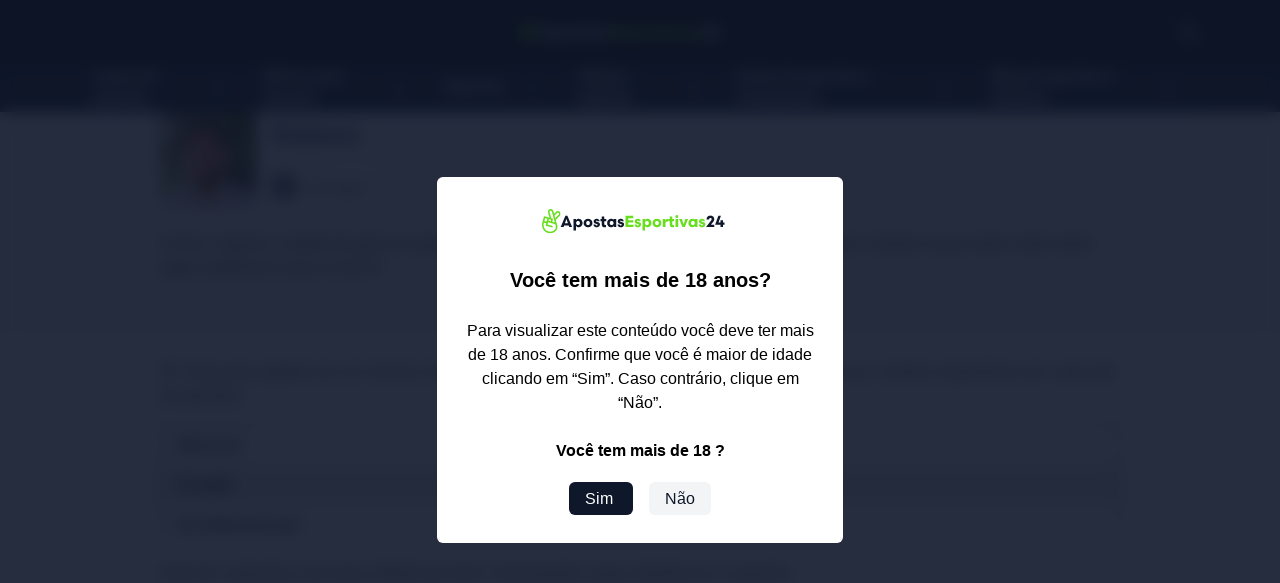

--- FILE ---
content_type: text/html; charset=UTF-8
request_url: https://apostasesportivas24.com/autor/rubens-santana/
body_size: 18102
content:
<!DOCTYPE html> 
<html lang="pt-BR" prefix="og: https://ogp.me/ns#" class="no-js no-svg"> 
<head>
<meta charset="utf-8" />
<link rel="preload" href="https://apostasesportivas24.com/wp-content/cache/fvm/min/1762336600-css987a910808eb830dc99766e675e52ee6f06359401fe52784f485ea3b0aa9d.css" as="style" media="all" /> 
<link rel="preload" href="https://apostasesportivas24.com/wp-content/cache/fvm/min/1762336600-css75ed6a86bd4921248b16e472e7ea5d5a91127c38b2f091f007760e558612c.css" as="style" media="all" /> 
<link rel="preload" href="https://apostasesportivas24.com/wp-content/cache/fvm/min/1762336600-cssead3a1918c6684c4d9c17c270c1c13ced98ca9736c10303578bfa5d86fa40.css" as="style" media="all" />
<script data-cfasync="false">if(navigator.userAgent.match(/MSIE|Internet Explorer/i)||navigator.userAgent.match(/Trident\/7\..*?rv:11/i)){var href=document.location.href;if(!href.match(/[?&]iebrowser/)){if(href.indexOf("?")==-1){if(href.indexOf("#")==-1){document.location.href=href+"?iebrowser=1"}else{document.location.href=href.replace("#","?iebrowser=1#")}}else{if(href.indexOf("#")==-1){document.location.href=href+"&iebrowser=1"}else{document.location.href=href.replace("#","&iebrowser=1#")}}}}</script>
<script data-cfasync="false">class FVMLoader{constructor(e){this.triggerEvents=e,this.eventOptions={passive:!0},this.userEventListener=this.triggerListener.bind(this),this.delayedScripts={normal:[],async:[],defer:[]},this.allJQueries=[]}_addUserInteractionListener(e){this.triggerEvents.forEach(t=>window.addEventListener(t,e.userEventListener,e.eventOptions))}_removeUserInteractionListener(e){this.triggerEvents.forEach(t=>window.removeEventListener(t,e.userEventListener,e.eventOptions))}triggerListener(){this._removeUserInteractionListener(this),"loading"===document.readyState?document.addEventListener("DOMContentLoaded",this._loadEverythingNow.bind(this)):this._loadEverythingNow()}async _loadEverythingNow(){this._runAllDelayedCSS(),this._delayEventListeners(),this._delayJQueryReady(this),this._handleDocumentWrite(),this._registerAllDelayedScripts(),await this._loadScriptsFromList(this.delayedScripts.normal),await this._loadScriptsFromList(this.delayedScripts.defer),await this._loadScriptsFromList(this.delayedScripts.async),await this._triggerDOMContentLoaded(),await this._triggerWindowLoad(),window.dispatchEvent(new Event("wpr-allScriptsLoaded"))}_registerAllDelayedScripts(){document.querySelectorAll("script[type=fvmdelay]").forEach(e=>{e.hasAttribute("src")?e.hasAttribute("async")&&!1!==e.async?this.delayedScripts.async.push(e):e.hasAttribute("defer")&&!1!==e.defer||"module"===e.getAttribute("data-type")?this.delayedScripts.defer.push(e):this.delayedScripts.normal.push(e):this.delayedScripts.normal.push(e)})}_runAllDelayedCSS(){document.querySelectorAll("link[rel=fvmdelay]").forEach(e=>{e.setAttribute("rel","stylesheet")})}async _transformScript(e){return await this._requestAnimFrame(),new Promise(t=>{const n=document.createElement("script");let r;[...e.attributes].forEach(e=>{let t=e.nodeName;"type"!==t&&("data-type"===t&&(t="type",r=e.nodeValue),n.setAttribute(t,e.nodeValue))}),e.hasAttribute("src")?(n.addEventListener("load",t),n.addEventListener("error",t)):(n.text=e.text,t()),e.parentNode.replaceChild(n,e)})}async _loadScriptsFromList(e){const t=e.shift();return t?(await this._transformScript(t),this._loadScriptsFromList(e)):Promise.resolve()}_delayEventListeners(){let e={};function t(t,n){!function(t){function n(n){return e[t].eventsToRewrite.indexOf(n)>=0?"wpr-"+n:n}e[t]||(e[t]={originalFunctions:{add:t.addEventListener,remove:t.removeEventListener},eventsToRewrite:[]},t.addEventListener=function(){arguments[0]=n(arguments[0]),e[t].originalFunctions.add.apply(t,arguments)},t.removeEventListener=function(){arguments[0]=n(arguments[0]),e[t].originalFunctions.remove.apply(t,arguments)})}(t),e[t].eventsToRewrite.push(n)}function n(e,t){let n=e[t];Object.defineProperty(e,t,{get:()=>n||function(){},set(r){e["wpr"+t]=n=r}})}t(document,"DOMContentLoaded"),t(window,"DOMContentLoaded"),t(window,"load"),t(window,"pageshow"),t(document,"readystatechange"),n(document,"onreadystatechange"),n(window,"onload"),n(window,"onpageshow")}_delayJQueryReady(e){let t=window.jQuery;Object.defineProperty(window,"jQuery",{get:()=>t,set(n){if(n&&n.fn&&!e.allJQueries.includes(n)){n.fn.ready=n.fn.init.prototype.ready=function(t){e.domReadyFired?t.bind(document)(n):document.addEventListener("DOMContentLoaded2",()=>t.bind(document)(n))};const t=n.fn.on;n.fn.on=n.fn.init.prototype.on=function(){if(this[0]===window){function e(e){return e.split(" ").map(e=>"load"===e||0===e.indexOf("load.")?"wpr-jquery-load":e).join(" ")}"string"==typeof arguments[0]||arguments[0]instanceof String?arguments[0]=e(arguments[0]):"object"==typeof arguments[0]&&Object.keys(arguments[0]).forEach(t=>{delete Object.assign(arguments[0],{[e(t)]:arguments[0][t]})[t]})}return t.apply(this,arguments),this},e.allJQueries.push(n)}t=n}})}async _triggerDOMContentLoaded(){this.domReadyFired=!0,await this._requestAnimFrame(),document.dispatchEvent(new Event("DOMContentLoaded2")),await this._requestAnimFrame(),window.dispatchEvent(new Event("DOMContentLoaded2")),await this._requestAnimFrame(),document.dispatchEvent(new Event("wpr-readystatechange")),await this._requestAnimFrame(),document.wpronreadystatechange&&document.wpronreadystatechange()}async _triggerWindowLoad(){await this._requestAnimFrame(),window.dispatchEvent(new Event("wpr-load")),await this._requestAnimFrame(),window.wpronload&&window.wpronload(),await this._requestAnimFrame(),this.allJQueries.forEach(e=>e(window).trigger("wpr-jquery-load")),window.dispatchEvent(new Event("wpr-pageshow")),await this._requestAnimFrame(),window.wpronpageshow&&window.wpronpageshow()}_handleDocumentWrite(){const e=new Map;document.write=document.writeln=function(t){const n=document.currentScript,r=document.createRange(),i=n.parentElement;let a=e.get(n);void 0===a&&(a=n.nextSibling,e.set(n,a));const s=document.createDocumentFragment();r.setStart(s,0),s.appendChild(r.createContextualFragment(t)),i.insertBefore(s,a)}}async _requestAnimFrame(){return new Promise(e=>requestAnimationFrame(e))}static run(){const e=new FVMLoader(["keydown","mousemove","touchmove","touchstart","touchend","wheel"]);e._addUserInteractionListener(e)}}FVMLoader.run();</script>
<title>Rubens Santana - Perfil de autor do AE24</title>
<meta http-equiv="X-UA-Compatible" content="IE=edge,chrome=1">
<meta name="format-detection" content="telephone=no">
<meta name="viewport" content="width=device-width, initial-scale=1.0">
<meta name="description" content="Rubens Santana, autor no site Apostas Esportivas 24. Fã de e-Sports e redator focado em apostas, busco plataformas modernas, boas odds e promoções."/>
<meta property="og:logo" content="https://apostasesportivas24.com/wp-content/uploads/2023/04/apostasesportivas24-light.svg" />
<meta name="robots" content="follow, index, max-snippet:-1, max-video-preview:-1, max-image-preview:large"/>
<link rel="canonical" href="https://apostasesportivas24.com/autor/rubens-santana/" />
<meta property="og:locale" content="pt_BR" />
<meta property="og:type" content="article" />
<meta property="og:title" content="Rubens Santana - Perfil de autor do AE24" />
<meta property="og:description" content="Rubens Santana, autor no site Apostas Esportivas 24. Fã de e-Sports e redator focado em apostas, busco plataformas modernas, boas odds e promoções." />
<meta property="og:url" content="https://apostasesportivas24.com/autor/rubens-santana/" />
<meta property="og:site_name" content="Apostasesportivas24.com" />
<meta property="og:updated_time" content="2024-11-04T13:19:48+00:00" />
<meta property="og:image" content="https://apostasesportivas24.com/wp-content/uploads/2024/05/Feature-Images.png" />
<meta property="og:image:secure_url" content="https://apostasesportivas24.com/wp-content/uploads/2024/05/Feature-Images.png" />
<meta property="og:image:width" content="600" />
<meta property="og:image:height" content="340" />
<meta property="og:image:alt" content="Rubens" />
<meta property="og:image:type" content="image/png" />
<meta name="twitter:card" content="summary_large_image" />
<meta name="twitter:title" content="Rubens Santana - Perfil de autor do AE24" />
<meta name="twitter:description" content="Rubens Santana, autor no site Apostas Esportivas 24. Fã de e-Sports e redator focado em apostas, busco plataformas modernas, boas odds e promoções." />
<meta name="twitter:image" content="https://apostasesportivas24.com/wp-content/uploads/2024/05/Feature-Images.png" /> 
<style media="all">img:is([sizes="auto" i],[sizes^="auto," i]){contain-intrinsic-size:3000px 1500px}</style> 
<style id='classic-theme-styles-inline-css' type='text/css' media="all">/*! This file is auto-generated */ .wp-block-button__link{color:#fff;background-color:#32373c;border-radius:9999px;box-shadow:none;text-decoration:none;padding:calc(.667em + 2px) calc(1.333em + 2px);font-size:1.125em}.wp-block-file__button{background:#32373c;color:#fff;text-decoration:none}</style> 
<style id='global-styles-inline-css' type='text/css' media="all">:root{--wp--preset--aspect-ratio--square:1;--wp--preset--aspect-ratio--4-3:4/3;--wp--preset--aspect-ratio--3-4:3/4;--wp--preset--aspect-ratio--3-2:3/2;--wp--preset--aspect-ratio--2-3:2/3;--wp--preset--aspect-ratio--16-9:16/9;--wp--preset--aspect-ratio--9-16:9/16;--wp--preset--color--black:#000000;--wp--preset--color--cyan-bluish-gray:#abb8c3;--wp--preset--color--white:#ffffff;--wp--preset--color--pale-pink:#f78da7;--wp--preset--color--vivid-red:#cf2e2e;--wp--preset--color--luminous-vivid-orange:#ff6900;--wp--preset--color--luminous-vivid-amber:#fcb900;--wp--preset--color--light-green-cyan:#7bdcb5;--wp--preset--color--vivid-green-cyan:#00d084;--wp--preset--color--pale-cyan-blue:#8ed1fc;--wp--preset--color--vivid-cyan-blue:#0693e3;--wp--preset--color--vivid-purple:#9b51e0;--wp--preset--gradient--vivid-cyan-blue-to-vivid-purple:linear-gradient(135deg,rgba(6,147,227,1) 0%,rgb(155,81,224) 100%);--wp--preset--gradient--light-green-cyan-to-vivid-green-cyan:linear-gradient(135deg,rgb(122,220,180) 0%,rgb(0,208,130) 100%);--wp--preset--gradient--luminous-vivid-amber-to-luminous-vivid-orange:linear-gradient(135deg,rgba(252,185,0,1) 0%,rgba(255,105,0,1) 100%);--wp--preset--gradient--luminous-vivid-orange-to-vivid-red:linear-gradient(135deg,rgba(255,105,0,1) 0%,rgb(207,46,46) 100%);--wp--preset--gradient--very-light-gray-to-cyan-bluish-gray:linear-gradient(135deg,rgb(238,238,238) 0%,rgb(169,184,195) 100%);--wp--preset--gradient--cool-to-warm-spectrum:linear-gradient(135deg,rgb(74,234,220) 0%,rgb(151,120,209) 20%,rgb(207,42,186) 40%,rgb(238,44,130) 60%,rgb(251,105,98) 80%,rgb(254,248,76) 100%);--wp--preset--gradient--blush-light-purple:linear-gradient(135deg,rgb(255,206,236) 0%,rgb(152,150,240) 100%);--wp--preset--gradient--blush-bordeaux:linear-gradient(135deg,rgb(254,205,165) 0%,rgb(254,45,45) 50%,rgb(107,0,62) 100%);--wp--preset--gradient--luminous-dusk:linear-gradient(135deg,rgb(255,203,112) 0%,rgb(199,81,192) 50%,rgb(65,88,208) 100%);--wp--preset--gradient--pale-ocean:linear-gradient(135deg,rgb(255,245,203) 0%,rgb(182,227,212) 50%,rgb(51,167,181) 100%);--wp--preset--gradient--electric-grass:linear-gradient(135deg,rgb(202,248,128) 0%,rgb(113,206,126) 100%);--wp--preset--gradient--midnight:linear-gradient(135deg,rgb(2,3,129) 0%,rgb(40,116,252) 100%);--wp--preset--font-size--small:13px;--wp--preset--font-size--medium:20px;--wp--preset--font-size--large:36px;--wp--preset--font-size--x-large:42px;--wp--preset--spacing--20:0.44rem;--wp--preset--spacing--30:0.67rem;--wp--preset--spacing--40:1rem;--wp--preset--spacing--50:1.5rem;--wp--preset--spacing--60:2.25rem;--wp--preset--spacing--70:3.38rem;--wp--preset--spacing--80:5.06rem;--wp--preset--shadow--natural:6px 6px 9px rgba(0, 0, 0, 0.2);--wp--preset--shadow--deep:12px 12px 50px rgba(0, 0, 0, 0.4);--wp--preset--shadow--sharp:6px 6px 0px rgba(0, 0, 0, 0.2);--wp--preset--shadow--outlined:6px 6px 0px -3px rgba(255, 255, 255, 1), 6px 6px rgba(0, 0, 0, 1);--wp--preset--shadow--crisp:6px 6px 0px rgba(0, 0, 0, 1)}:where(.is-layout-flex){gap:.5em}:where(.is-layout-grid){gap:.5em}body .is-layout-flex{display:flex}.is-layout-flex{flex-wrap:wrap;align-items:center}.is-layout-flex>:is(*,div){margin:0}body .is-layout-grid{display:grid}.is-layout-grid>:is(*,div){margin:0}:where(.wp-block-columns.is-layout-flex){gap:2em}:where(.wp-block-columns.is-layout-grid){gap:2em}:where(.wp-block-post-template.is-layout-flex){gap:1.25em}:where(.wp-block-post-template.is-layout-grid){gap:1.25em}.has-black-color{color:var(--wp--preset--color--black)!important}.has-cyan-bluish-gray-color{color:var(--wp--preset--color--cyan-bluish-gray)!important}.has-white-color{color:var(--wp--preset--color--white)!important}.has-pale-pink-color{color:var(--wp--preset--color--pale-pink)!important}.has-vivid-red-color{color:var(--wp--preset--color--vivid-red)!important}.has-luminous-vivid-orange-color{color:var(--wp--preset--color--luminous-vivid-orange)!important}.has-luminous-vivid-amber-color{color:var(--wp--preset--color--luminous-vivid-amber)!important}.has-light-green-cyan-color{color:var(--wp--preset--color--light-green-cyan)!important}.has-vivid-green-cyan-color{color:var(--wp--preset--color--vivid-green-cyan)!important}.has-pale-cyan-blue-color{color:var(--wp--preset--color--pale-cyan-blue)!important}.has-vivid-cyan-blue-color{color:var(--wp--preset--color--vivid-cyan-blue)!important}.has-vivid-purple-color{color:var(--wp--preset--color--vivid-purple)!important}.has-black-background-color{background-color:var(--wp--preset--color--black)!important}.has-cyan-bluish-gray-background-color{background-color:var(--wp--preset--color--cyan-bluish-gray)!important}.has-white-background-color{background-color:var(--wp--preset--color--white)!important}.has-pale-pink-background-color{background-color:var(--wp--preset--color--pale-pink)!important}.has-vivid-red-background-color{background-color:var(--wp--preset--color--vivid-red)!important}.has-luminous-vivid-orange-background-color{background-color:var(--wp--preset--color--luminous-vivid-orange)!important}.has-luminous-vivid-amber-background-color{background-color:var(--wp--preset--color--luminous-vivid-amber)!important}.has-light-green-cyan-background-color{background-color:var(--wp--preset--color--light-green-cyan)!important}.has-vivid-green-cyan-background-color{background-color:var(--wp--preset--color--vivid-green-cyan)!important}.has-pale-cyan-blue-background-color{background-color:var(--wp--preset--color--pale-cyan-blue)!important}.has-vivid-cyan-blue-background-color{background-color:var(--wp--preset--color--vivid-cyan-blue)!important}.has-vivid-purple-background-color{background-color:var(--wp--preset--color--vivid-purple)!important}.has-black-border-color{border-color:var(--wp--preset--color--black)!important}.has-cyan-bluish-gray-border-color{border-color:var(--wp--preset--color--cyan-bluish-gray)!important}.has-white-border-color{border-color:var(--wp--preset--color--white)!important}.has-pale-pink-border-color{border-color:var(--wp--preset--color--pale-pink)!important}.has-vivid-red-border-color{border-color:var(--wp--preset--color--vivid-red)!important}.has-luminous-vivid-orange-border-color{border-color:var(--wp--preset--color--luminous-vivid-orange)!important}.has-luminous-vivid-amber-border-color{border-color:var(--wp--preset--color--luminous-vivid-amber)!important}.has-light-green-cyan-border-color{border-color:var(--wp--preset--color--light-green-cyan)!important}.has-vivid-green-cyan-border-color{border-color:var(--wp--preset--color--vivid-green-cyan)!important}.has-pale-cyan-blue-border-color{border-color:var(--wp--preset--color--pale-cyan-blue)!important}.has-vivid-cyan-blue-border-color{border-color:var(--wp--preset--color--vivid-cyan-blue)!important}.has-vivid-purple-border-color{border-color:var(--wp--preset--color--vivid-purple)!important}.has-vivid-cyan-blue-to-vivid-purple-gradient-background{background:var(--wp--preset--gradient--vivid-cyan-blue-to-vivid-purple)!important}.has-light-green-cyan-to-vivid-green-cyan-gradient-background{background:var(--wp--preset--gradient--light-green-cyan-to-vivid-green-cyan)!important}.has-luminous-vivid-amber-to-luminous-vivid-orange-gradient-background{background:var(--wp--preset--gradient--luminous-vivid-amber-to-luminous-vivid-orange)!important}.has-luminous-vivid-orange-to-vivid-red-gradient-background{background:var(--wp--preset--gradient--luminous-vivid-orange-to-vivid-red)!important}.has-very-light-gray-to-cyan-bluish-gray-gradient-background{background:var(--wp--preset--gradient--very-light-gray-to-cyan-bluish-gray)!important}.has-cool-to-warm-spectrum-gradient-background{background:var(--wp--preset--gradient--cool-to-warm-spectrum)!important}.has-blush-light-purple-gradient-background{background:var(--wp--preset--gradient--blush-light-purple)!important}.has-blush-bordeaux-gradient-background{background:var(--wp--preset--gradient--blush-bordeaux)!important}.has-luminous-dusk-gradient-background{background:var(--wp--preset--gradient--luminous-dusk)!important}.has-pale-ocean-gradient-background{background:var(--wp--preset--gradient--pale-ocean)!important}.has-electric-grass-gradient-background{background:var(--wp--preset--gradient--electric-grass)!important}.has-midnight-gradient-background{background:var(--wp--preset--gradient--midnight)!important}.has-small-font-size{font-size:var(--wp--preset--font-size--small)!important}.has-medium-font-size{font-size:var(--wp--preset--font-size--medium)!important}.has-large-font-size{font-size:var(--wp--preset--font-size--large)!important}.has-x-large-font-size{font-size:var(--wp--preset--font-size--x-large)!important}:where(.wp-block-post-template.is-layout-flex){gap:1.25em}:where(.wp-block-post-template.is-layout-grid){gap:1.25em}:where(.wp-block-columns.is-layout-flex){gap:2em}:where(.wp-block-columns.is-layout-grid){gap:2em}:root :where(.wp-block-pullquote){font-size:1.5em;line-height:1.6}</style> 
<link rel='stylesheet' id='wp_automatic_gallery_style-css' href='https://apostasesportivas24.com/wp-content/cache/fvm/min/1762336600-css987a910808eb830dc99766e675e52ee6f06359401fe52784f485ea3b0aa9d.css' type='text/css' media='all' /> 
<link rel='stylesheet' id='modular_front_style-css' href='https://apostasesportivas24.com/wp-content/cache/fvm/min/1762336600-css75ed6a86bd4921248b16e472e7ea5d5a91127c38b2f091f007760e558612c.css' type='text/css' media='all' /> 
<link rel='stylesheet' id='modular_child_front_style-css' href='https://apostasesportivas24.com/wp-content/cache/fvm/min/1762336600-cssead3a1918c6684c4d9c17c270c1c13ced98ca9736c10303578bfa5d86fa40.css' type='text/css' media='all' /> 
<script type="text/javascript" src="https://apostasesportivas24.com/wp-content/plugins/wp-automatic/js/main-front.js?ver=6.8.3" id="wp_automatic_gallery-js"></script>
<link rel="icon" href="https://apostasesportivas24.com/wp-content/uploads/2024/05/android-chrome-192x192-1.png" sizes="192x192" /> 
<script>
(function(w,d,s,l,i){w[l]=w[l]||[];w[l].push({'gtm.start':
new Date().getTime(),event:'gtm.js'});var f=d.getElementsByTagName(s)[0],
j=d.createElement(s),dl=l!='dataLayer'?'&l='+l:'';j.async=true;j.src=
'https://www.googletagmanager.com/gtm.js?id='+i+dl;f.parentNode.insertBefore(j,f);
})(window,document,'script','dataLayer','GTM-K65PCWX6');
</script>
</head>
<body class="" data-tracking-page-type="Authors"> 
<noscript><iframe src="https://www.googletagmanager.com/ns.html?id=GTM-K65PCWX6"
height="0" width="0" style="display:none;visibility:hidden"></iframe></noscript>
<div class="bg-black-100 flex h-[56px] lg:h-[64px] lg:flex hidden sticky top-0 w-full z-30" data-x-data="navigation"> <div class="mx-auto flex w-full 2xl:max-w-[1440px] lg:px-20 lg:gap-[20px] lg:items-center"> <div class="flex flex-row max-w-screen-xl mx-auto items-center md:justify-center w-full px-2x lg:px-0"> <a href="/"> <img loading="lazy" src="https://apostasesportivas24.com/wp-content/uploads/2023/04/apostasesportivas24-light.svg" alt="Logo" title="Logo" class="max-w-[218px]"> </a> <div class="lg:hidden flex flex-row items-center"> <div class="w-8" data-x-bind="searchTrigger"> <img loading="lazy" src="/wp-content/themes/apostasesportivas24.com-child/assets/images/search.svg" alt="search" title="search" class="block lg:hidden ml-auto"> </div> </div> </div> <div data-x-bind="searchTrigger"> <img loading="lazy" src="/wp-content/themes/apostasesportivas24.com-child/assets/images/search.svg" alt="search" title="search" class="hidden lg:block w-[24px] cursor-pointer"> </div> </div> <div class="w-full fixed hidden top-0 left-0 h-screen z-40 bg-brand-blue-300" data-x-bind="searchBar" id="searchBar"> <div class="lg:w-full max-w-[960px] mx-4 lg:mx-auto z-30 relative mt-10x"> <div class="flex flex-col md:flex-row gap-2x items-center"> <div class="w-full relative search-bar gap-1x flex flex-row items-center bg-white-700 rounded-lg px-2x"> <img loading="lazy" src="/wp-content/themes/apostasesportivas24.com-child/assets/images/search-gray.svg" title="search" alt="search"> <form id="search-form" method="POST" role="search" action="https://apostasesportivas24.com/s/" class="flex-grow flex-shrink ring-0 ring-transparent w-full m-0 search-form" autocomplete="off"> <input type="text" placeholder="Buscar" name="search_query" class="bg-white-700 appearance-none outline-none w-full text-sm" id="search-input"> </form> <button data-x-bind="clearSearch" class='bg-slate-200 flex gap-[4px] items-center justify-center rounded w-[32px] md:w-[70px] clearTrigger'> <span class='hidden md:inline text-xxs text-slate-800'>Deletar</span> <img loading="lazy" src="/wp-content/themes/apostasesportivas24.com-child/assets/images/clear.svg" alt="close" title="close"/> </button> <div id="search-results" style="display:none;" class="bg-white-700 opacity-100 top-6x border-t border-t-slate-200 rounded-b-lg shadow-xl absolute w-full z-50 left-0 max-h-[300px] lg:max-h-[500px] overflow-x-auto"> <img loading="lazy" id="loading-image" src="/wp-content/themes/apostasesportivas24.com/assets/images/ajax-loader.gif" alt="Loading" style="display:none;" class="w-36 my-0 mx-auto"> <div id="results-container"></div> </div> </div> <div class="flex flex-row gap-2x w-full md:w-auto"> <button class="bg-brand-green-600 hover:bg-brand-green-400 w-full text-slate-900 text-sm md:w-[180px] h-[40px] md:h-[56px] rounded" data-x-on:click="document.getElementById('search-form').submit()">Buscar</button> <img class="cursor-pointer" src="/wp-content/themes/apostasesportivas24.com-child/assets/images/close.svg" alt="Close search" data-x-on:click="searchState=true"> </div> </div> </div> </div> </div> <div class="header-navigation bg-brand-blue-500 fixed flex h-[56px] lg:h-[48px] px-2x lg:px-20 w-full lg:top-[64px] z-10" data-x-data="navigation"> <div class="flex flex-row max-w-screen-xl mx-auto items-center justify-between w-full pr-4 lg:px-0 lg:max-w-[218px] lg:hidden"> <a href="/"> <img loading="lazy" src="https://apostasesportivas24.com/wp-content/uploads/2023/04/apostasesportivas24-light.svg" alt="Logo" title="Logo" width="218" height="26" class="max-w-[218px]"> </a> <div class="lg:hidden flex flex-row items-center"> <div class="w-8" data-x-bind="searchTrigger"> <img loading="lazy" src="/wp-content/themes/apostasesportivas24.com-child/assets/images/search.svg" alt="search" width="24" height="24" title="search" class="block lg:hidden ml-auto"> </div> </div> </div> <div class="w-full fixed hidden top-0 left-0 h-screen z-40 bg-brand-blue-300 lg:hidden" data-x-bind="searchBar" id="searchBar"> <div class="lg:w-full max-w-[960px] mx-4 lg:mx-auto z-30 relative mt-10x"> <div class="flex flex-col md:flex-row gap-2x items-center"> <div class="w-full relative search-bar gap-1x flex flex-row items-center bg-white-700 rounded-lg px-2x"> <img loading="lazy" src="/wp-content/themes/apostasesportivas24.com-child/assets/images/search-gray.svg" title="search" alt="search"> <form id="search-form" method="POST" role="search" action="https://apostasesportivas24.com/s/" class="flex-grow flex-shrink ring-0 ring-transparent w-full m-0 search-form" autocomplete="off"> <input type="text" placeholder="Buscar" name="search_query" class="bg-white-700 appearance-none outline-none w-full text-sm" id="search-input"> </form> <button data-x-bind="clearSearch" class='bg-slate-200 flex gap-[4px] items-center justify-center rounded w-[32px] md:w-[70px] clearTrigger'> <span class='hidden md:inline text-xxs text-slate-800'>Deletar</span> <img loading="lazy" src="/wp-content/themes/apostasesportivas24.com-child/assets/images/clear.svg" alt="close" title="close"/> </button> <div id="search-results" style="display:none;" class="bg-white-700 opacity-100 top-6x border-t border-t-slate-200 rounded-b-lg shadow-xl absolute w-full z-50 left-0 max-h-[300px] lg:max-h-[500px] overflow-x-auto"> <img loading="lazy" id="loading-image" src="/wp-content/themes/apostasesportivas24.com/assets/images/ajax-loader.gif" alt="Loading" style="display:none;" class="w-36 my-0 mx-auto"> <div id="results-container"></div> </div> </div> <div class="flex flex-row gap-2x w-full md:w-auto"> <button class="bg-brand-green-600 hover:bg-brand-green-400 w-full text-slate-900 text-sm md:w-[180px] h-[40px] md:h-[56px] rounded" data-x-on:click="document.getElementById('search-form').submit()">Buscar</button> <img class="cursor-pointer" src="/wp-content/themes/apostasesportivas24.com-child/assets/images/close.svg" alt="Close search" data-x-on:click="searchState=true"> </div> </div> </div> </div> <nav class="z-10 overflow-auto lg:overflow-visible flex-col lg:justify-center lg:flex lg:flex-row flex-grow left-0 h-screen lg:h-full w-full lg:w-auto absolute top-[56px] bg-blue-300 lg:bg-brand-blue-500 lg:static hidden" data-x-bind="navigation"> <div class="block relative" data-x-bind='dropDown'> <button class="z-0 gap-1x bg-blue-300 lg:bg-brand-blue-500 border-l-[3px] lg:border-l-0 border-l-blue-300 lg:h-full border-b border-b-blue-900 lg:border-b-[3px] hover:lg:border-b-green-500 flex flex-row relative items-center w-full px-2x lg:px-[14px] py-[12px] lg:w-auto"> <div class="flex w-full justify-between items-center"> <a class="w-full block no-underline hover:no-underline" href="https://apostasesportivas24.com/casas-apostas/" > <div class="w-full text-white text-xs font-bold text-left">Casas de apostas</div> </a> </div> <svg width="45" height="19" viewBox="0 0 45 19" class="fill-slate-50 inline ml-auto transition-transform duration-200 transform lg:mt-1" fill="none" xmlns="http://www.w3.org/2000/svg"> <g id="Tag"> <path id="Vector" d="M27.0506 6.5C27.3012 6.5 27.5417 6.60041 27.7194 6.77931C27.8083 6.86861 27.8789 6.97484 27.927 7.09189C27.9752 7.20894 28 7.33449 28 7.46129C28 7.58809 27.9752 7.71363 27.927 7.83068C27.8789 7.94773 27.8083 8.05396 27.7194 8.14326L23.6972 12.2159C23.6091 12.3059 23.5041 12.3774 23.3885 12.4261C23.2729 12.4749 23.1489 12.5 23.0237 12.5C22.8985 12.5 22.7745 12.4749 22.6589 12.4261C22.5433 12.3774 22.4384 12.3059 22.3502 12.2159L18.2806 8.14326C18.1917 8.05396 18.1211 7.94773 18.073 7.83068C18.0248 7.71363 18 7.58809 18 7.46129C18 7.33449 18.0248 7.20894 18.073 7.09189C18.1211 6.97484 18.1917 6.86861 18.2806 6.77931C18.4583 6.60041 18.6988 6.5 18.9494 6.5H27.0506Z" /> </g> </svg> </button> <div class="z-10 max-h-unset lg:max-h- lg:absolute left-0 w-full origin-top-left hidden" > <div class="bg-indigo-50 lg:bg-brand-blue-400"> <div class="block relative inner-dropdown" data-x-bind='dropDown'> <button class="z-0 w-full flex flex-row items-center bg-indigo-100 lg:bg-brand-blue-400 lg:hover:bg-brand-blue-200 lg:border-l-[3px] lg:border-l-brand-blue-400 lg:hover:border-l-green-500 py-[12px] px-2x"> <div class="w-full text-slate-800 lg:text-slate-50 text-left text-sm">Melhores Casas de apostas</div> <svg width="45" height="19" viewBox="0 0 45 19" class="fill-slate-900 lg:fill-slate-50 inline ml-auto transition-transform duration-200 transform lg:mt-1 lg:-rotate-90" fill="none" xmlns="http://www.w3.org/2000/svg"> <g id="Tag"> <path id="Vector" d="M27.0506 6.5C27.3012 6.5 27.5417 6.60041 27.7194 6.77931C27.8083 6.86861 27.8789 6.97484 27.927 7.09189C27.9752 7.20894 28 7.33449 28 7.46129C28 7.58809 27.9752 7.71363 27.927 7.83068C27.8789 7.94773 27.8083 8.05396 27.7194 8.14326L23.6972 12.2159C23.6091 12.3059 23.5041 12.3774 23.3885 12.4261C23.2729 12.4749 23.1489 12.5 23.0237 12.5C22.8985 12.5 22.7745 12.4749 22.6589 12.4261C22.5433 12.3774 22.4384 12.3059 22.3502 12.2159L18.2806 8.14326C18.1917 8.05396 18.1211 7.94773 18.073 7.83068C18.0248 7.71363 18 7.58809 18 7.46129C18 7.33449 18.0248 7.20894 18.073 7.09189C18.1211 6.97484 18.1917 6.86861 18.2806 6.77931C18.4583 6.60041 18.6988 6.5 18.9494 6.5H27.0506Z" /> </g> </svg> </button> <div class="z-10 lg:absolute lg:w-48 left-full w-full origin-top-right top-0 hidden"> <div class="lg:bg-brand-blue-400"> <a class="w-full block no-underline hover:no-underline py-[12px] px-2x lg:border-l-[3px] lg:border-l-brand-blue-400 lg:hover:border-l-green-500 lg:hover:bg-brand-blue-500" href="https://apostasesportivas24.com/casas-apostas/bet365-resumo/" > <div class="w-full text-slate-800 lg:text-slate-50 text-left text-sm">Bet365 Brasil</div> </a> <a class="w-full block no-underline hover:no-underline py-[12px] px-2x lg:border-l-[3px] lg:border-l-brand-blue-400 lg:hover:border-l-green-500 lg:hover:bg-brand-blue-500" href="https://apostasesportivas24.com/casas-apostas/brazino777/" > <div class="w-full text-slate-800 lg:text-slate-50 text-left text-sm">Brazino777 é confiável?</div> </a> <a class="w-full block no-underline hover:no-underline py-[12px] px-2x lg:border-l-[3px] lg:border-l-brand-blue-400 lg:hover:border-l-green-500 lg:hover:bg-brand-blue-500" href="https://apostasesportivas24.com/casas-apostas/betano/" > <div class="w-full text-slate-800 lg:text-slate-50 text-left text-sm">Betano apostas</div> </a> <a class="w-full block no-underline hover:no-underline py-[12px] px-2x lg:border-l-[3px] lg:border-l-brand-blue-400 lg:hover:border-l-green-500 lg:hover:bg-brand-blue-500" href="https://apostasesportivas24.com/casas-apostas/vbet/" > <div class="w-full text-slate-800 lg:text-slate-50 text-left text-sm">Vbet apostas</div> </a> <a class="w-full block no-underline hover:no-underline py-[12px] px-2x lg:border-l-[3px] lg:border-l-brand-blue-400 lg:hover:border-l-green-500 lg:hover:bg-brand-blue-500" href="https://apostasesportivas24.com/casas-apostas/luva-bet-analise/" > <div class="w-full text-slate-800 lg:text-slate-50 text-left text-sm">Luva.bet</div> </a> <a class="w-full block no-underline hover:no-underline py-[12px] px-2x lg:border-l-[3px] lg:border-l-brand-blue-400 lg:hover:border-l-green-500 lg:hover:bg-brand-blue-500" href="https://apostasesportivas24.com/casas-apostas/estrela-bet-analise/" > <div class="w-full text-slate-800 lg:text-slate-50 text-left text-sm">Estrela Bet apostas</div> </a> <a class="w-full block no-underline hover:no-underline py-[12px] px-2x lg:border-l-[3px] lg:border-l-brand-blue-400 lg:hover:border-l-green-500 lg:hover:bg-brand-blue-500" href="https://apostasesportivas24.com/casas-apostas/superbet-e-confiavel/" > <div class="w-full text-slate-800 lg:text-slate-50 text-left text-sm">Superbet é confiável?</div> </a> <a class="w-full block no-underline hover:no-underline py-[12px] px-2x lg:border-l-[3px] lg:border-l-brand-blue-400 lg:hover:border-l-green-500 lg:hover:bg-brand-blue-500" href="https://apostasesportivas24.com/casas-apostas/novibet/" > <div class="w-full text-slate-800 lg:text-slate-50 text-left text-sm">Novibet Brasil</div> </a> <a class="w-full block no-underline hover:no-underline py-[12px] px-2x lg:border-l-[3px] lg:border-l-brand-blue-400 lg:hover:border-l-green-500 lg:hover:bg-brand-blue-500" href="https://apostasesportivas24.com/casas-apostas/betmgm-brasil/" > <div class="w-full text-slate-800 lg:text-slate-50 text-left text-sm">BetMGM Brasil</div> </a> <a class="w-full block no-underline hover:no-underline py-[12px] px-2x lg:border-l-[3px] lg:border-l-brand-blue-400 lg:hover:border-l-green-500 lg:hover:bg-brand-blue-500" href="https://apostasesportivas24.com/casas-apostas/hiperbet/" > <div class="w-full text-slate-800 lg:text-slate-50 text-left text-sm">Hiperbet Brasil</div> </a> <a class="w-full block no-underline hover:no-underline py-[12px] px-2x lg:border-l-[3px] lg:border-l-brand-blue-400 lg:hover:border-l-green-500 lg:hover:bg-brand-blue-500" href="https://apostasesportivas24.com/casas-apostas/bateubet/" > <div class="w-full text-slate-800 lg:text-slate-50 text-left text-sm">Bateubet</div> </a> <a class="w-full block no-underline hover:no-underline py-[12px] px-2x lg:border-l-[3px] lg:border-l-brand-blue-400 lg:hover:border-l-green-500 lg:hover:bg-brand-blue-500" href="https://apostasesportivas24.com/casas-apostas/kto/" > <div class="w-full text-slate-800 lg:text-slate-50 text-left text-sm">KTO Bet Brasil</div> </a> <a class="w-full block no-underline hover:no-underline py-[12px] px-2x lg:border-l-[3px] lg:border-l-brand-blue-400 lg:hover:border-l-green-500 lg:hover:bg-brand-blue-500" href="https://apostasesportivas24.com/casas-apostas/betfair-resumo/" > <div class="w-full text-slate-800 lg:text-slate-50 text-left text-sm">Betfair apostas</div> </a> <a class="w-full block no-underline hover:no-underline py-[12px] px-2x lg:border-l-[3px] lg:border-l-brand-blue-400 lg:hover:border-l-green-500 lg:hover:bg-brand-blue-500" href="https://apostasesportivas24.com/casas-apostas/betboom/" > <div class="w-full text-slate-800 lg:text-slate-50 text-left text-sm">Betboom Brasil</div> </a> </div> </div> </div> <a class="w-full block no-underline hover:no-underline py-[12px] px-2x no-underline hover:no-underline border-b border-indigo-100 lg:border-b-0 lg:border-l-[3px] lg:border-l-brand-blue-400 lg:hover:border-l-green-500 lg:hover:bg-brand-blue-500" href="https://apostasesportivas24.com/casas-apostas/bets-autorizadas/" > <div class="w-full text-slate-800 lg:text-slate-50 text-left text-sm">Lista de bets autorizadas</div> </a> <a class="w-full block no-underline hover:no-underline py-[12px] px-2x no-underline hover:no-underline border-b border-indigo-100 lg:border-b-0 lg:border-l-[3px] lg:border-l-brand-blue-400 lg:hover:border-l-green-500 lg:hover:bg-brand-blue-500" href="https://apostasesportivas24.com/novo/" > <div class="w-full text-slate-800 lg:text-slate-50 text-left text-sm">Novas casas de apostas 2025</div> </a> <div class="block relative inner-dropdown" data-x-bind='dropDown'> <button class="z-0 w-full flex flex-row items-center bg-indigo-100 lg:bg-brand-blue-400 lg:hover:bg-brand-blue-200 lg:border-l-[3px] lg:border-l-brand-blue-400 lg:hover:border-l-green-500 py-[12px] px-2x"> <a class="w-full block no-underline hover:no-underline" href="https://apostasesportivas24.com/app/" > <div class="w-full text-slate-800 lg:text-slate-50 text-left text-sm">Melhores apps de apostas</div> </a> <svg width="45" height="19" viewBox="0 0 45 19" class="fill-slate-900 lg:fill-slate-50 inline ml-auto transition-transform duration-200 transform lg:mt-1 lg:-rotate-90" fill="none" xmlns="http://www.w3.org/2000/svg"> <g id="Tag"> <path id="Vector" d="M27.0506 6.5C27.3012 6.5 27.5417 6.60041 27.7194 6.77931C27.8083 6.86861 27.8789 6.97484 27.927 7.09189C27.9752 7.20894 28 7.33449 28 7.46129C28 7.58809 27.9752 7.71363 27.927 7.83068C27.8789 7.94773 27.8083 8.05396 27.7194 8.14326L23.6972 12.2159C23.6091 12.3059 23.5041 12.3774 23.3885 12.4261C23.2729 12.4749 23.1489 12.5 23.0237 12.5C22.8985 12.5 22.7745 12.4749 22.6589 12.4261C22.5433 12.3774 22.4384 12.3059 22.3502 12.2159L18.2806 8.14326C18.1917 8.05396 18.1211 7.94773 18.073 7.83068C18.0248 7.71363 18 7.58809 18 7.46129C18 7.33449 18.0248 7.20894 18.073 7.09189C18.1211 6.97484 18.1917 6.86861 18.2806 6.77931C18.4583 6.60041 18.6988 6.5 18.9494 6.5H27.0506Z" /> </g> </svg> </button> <div class="z-10 lg:absolute lg:w-48 left-full w-full origin-top-right top-0 hidden"> <div class="lg:bg-brand-blue-400"> <a class="w-full block no-underline hover:no-underline py-[12px] px-2x lg:border-l-[3px] lg:border-l-brand-blue-400 lg:hover:border-l-green-500 lg:hover:bg-brand-blue-500" href="https://apostasesportivas24.com/app/bet365/" > <div class="w-full text-slate-800 lg:text-slate-50 text-left text-sm">App bet365</div> </a> <a class="w-full block no-underline hover:no-underline py-[12px] px-2x lg:border-l-[3px] lg:border-l-brand-blue-400 lg:hover:border-l-green-500 lg:hover:bg-brand-blue-500" href="https://apostasesportivas24.com/app/betnacional/" > <div class="w-full text-slate-800 lg:text-slate-50 text-left text-sm">App Betnacional</div> </a> <a class="w-full block no-underline hover:no-underline py-[12px] px-2x lg:border-l-[3px] lg:border-l-brand-blue-400 lg:hover:border-l-green-500 lg:hover:bg-brand-blue-500" href="https://apostasesportivas24.com/app/stake/ " > <div class="w-full text-slate-800 lg:text-slate-50 text-left text-sm">App Stake</div> </a> <a class="w-full block no-underline hover:no-underline py-[12px] px-2x lg:border-l-[3px] lg:border-l-brand-blue-400 lg:hover:border-l-green-500 lg:hover:bg-brand-blue-500" href="https://apostasesportivas24.com/app/superbet/" > <div class="w-full text-slate-800 lg:text-slate-50 text-left text-sm">Superbet app</div> </a> <a class="w-full block no-underline hover:no-underline py-[12px] px-2x lg:border-l-[3px] lg:border-l-brand-blue-400 lg:hover:border-l-green-500 lg:hover:bg-brand-blue-500" href="https://apostasesportivas24.com/app/betfair/" > <div class="w-full text-slate-800 lg:text-slate-50 text-left text-sm">App Betfair</div> </a> <a class="w-full block no-underline hover:no-underline py-[12px] px-2x lg:border-l-[3px] lg:border-l-brand-blue-400 lg:hover:border-l-green-500 lg:hover:bg-brand-blue-500" href="https://apostasesportivas24.com/app/esportiva-bet/" > <div class="w-full text-slate-800 lg:text-slate-50 text-left text-sm">App Esportiva Bet</div> </a> <a class="w-full block no-underline hover:no-underline py-[12px] px-2x lg:border-l-[3px] lg:border-l-brand-blue-400 lg:hover:border-l-green-500 lg:hover:bg-brand-blue-500" href="https://apostasesportivas24.com/app/hiperbet/" > <div class="w-full text-slate-800 lg:text-slate-50 text-left text-sm">Hiperbet app</div> </a> <a class="w-full block no-underline hover:no-underline py-[12px] px-2x lg:border-l-[3px] lg:border-l-brand-blue-400 lg:hover:border-l-green-500 lg:hover:bg-brand-blue-500" href="https://apostasesportivas24.com/app/br4bet/" > <div class="w-full text-slate-800 lg:text-slate-50 text-left text-sm">App Br4bet</div> </a> <a class="w-full block no-underline hover:no-underline py-[12px] px-2x lg:border-l-[3px] lg:border-l-brand-blue-400 lg:hover:border-l-green-500 lg:hover:bg-brand-blue-500" href="https://apostasesportivas24.com/app/betano/" > <div class="w-full text-slate-800 lg:text-slate-50 text-left text-sm">Betano App</div> </a> <a class="w-full block no-underline hover:no-underline py-[12px] px-2x lg:border-l-[3px] lg:border-l-brand-blue-400 lg:hover:border-l-green-500 lg:hover:bg-brand-blue-500" href="https://apostasesportivas24.com/app/novibet/" > <div class="w-full text-slate-800 lg:text-slate-50 text-left text-sm">Novibet apk</div> </a> <a class="w-full block no-underline hover:no-underline py-[12px] px-2x lg:border-l-[3px] lg:border-l-brand-blue-400 lg:hover:border-l-green-500 lg:hover:bg-brand-blue-500" href="https://apostasesportivas24.com/app/betmgm/" > <div class="w-full text-slate-800 lg:text-slate-50 text-left text-sm">BetMGM app</div> </a> <a class="w-full block no-underline hover:no-underline py-[12px] px-2x lg:border-l-[3px] lg:border-l-brand-blue-400 lg:hover:border-l-green-500 lg:hover:bg-brand-blue-500" href="https://apostasesportivas24.com/app/kto/" > <div class="w-full text-slate-800 lg:text-slate-50 text-left text-sm">Baixar KTO app</div> </a> </div> </div> </div> <div class="block relative inner-dropdown" data-x-bind='dropDown'> <button class="z-0 w-full flex flex-row items-center bg-indigo-100 lg:bg-brand-blue-400 lg:hover:bg-brand-blue-200 lg:border-l-[3px] lg:border-l-brand-blue-400 lg:hover:border-l-green-500 py-[12px] px-2x"> <a class="w-full block no-underline hover:no-underline" href="https://apostasesportivas24.com/metodos-pagamento/" > <div class="w-full text-slate-800 lg:text-slate-50 text-left text-sm">Pagamentos em casas de apostas</div> </a> <svg width="45" height="19" viewBox="0 0 45 19" class="fill-slate-900 lg:fill-slate-50 inline ml-auto transition-transform duration-200 transform lg:mt-1 lg:-rotate-90" fill="none" xmlns="http://www.w3.org/2000/svg"> <g id="Tag"> <path id="Vector" d="M27.0506 6.5C27.3012 6.5 27.5417 6.60041 27.7194 6.77931C27.8083 6.86861 27.8789 6.97484 27.927 7.09189C27.9752 7.20894 28 7.33449 28 7.46129C28 7.58809 27.9752 7.71363 27.927 7.83068C27.8789 7.94773 27.8083 8.05396 27.7194 8.14326L23.6972 12.2159C23.6091 12.3059 23.5041 12.3774 23.3885 12.4261C23.2729 12.4749 23.1489 12.5 23.0237 12.5C22.8985 12.5 22.7745 12.4749 22.6589 12.4261C22.5433 12.3774 22.4384 12.3059 22.3502 12.2159L18.2806 8.14326C18.1917 8.05396 18.1211 7.94773 18.073 7.83068C18.0248 7.71363 18 7.58809 18 7.46129C18 7.33449 18.0248 7.20894 18.073 7.09189C18.1211 6.97484 18.1917 6.86861 18.2806 6.77931C18.4583 6.60041 18.6988 6.5 18.9494 6.5H27.0506Z" /> </g> </svg> </button> <div class="z-10 lg:absolute lg:w-48 left-full w-full origin-top-right top-0 hidden"> <div class="lg:bg-brand-blue-400"> <a class="w-full block no-underline hover:no-underline py-[12px] px-2x lg:border-l-[3px] lg:border-l-brand-blue-400 lg:hover:border-l-green-500 lg:hover:bg-brand-blue-500" href="https://apostasesportivas24.com/metodos-pagamento/novibet/" > <div class="w-full text-slate-800 lg:text-slate-50 text-left text-sm">Novibet paga mesmo? </div> </a> <a class="w-full block no-underline hover:no-underline py-[12px] px-2x lg:border-l-[3px] lg:border-l-brand-blue-400 lg:hover:border-l-green-500 lg:hover:bg-brand-blue-500" href="https://apostasesportivas24.com/metodos-pagamento/betano/" > <div class="w-full text-slate-800 lg:text-slate-50 text-left text-sm">Depósito mínimo Betano</div> </a> <a class="w-full block no-underline hover:no-underline py-[12px] px-2x lg:border-l-[3px] lg:border-l-brand-blue-400 lg:hover:border-l-green-500 lg:hover:bg-brand-blue-500" href="https://apostasesportivas24.com/metodos-pagamento/superbet/" > <div class="w-full text-slate-800 lg:text-slate-50 text-left text-sm">Superbet paga mesmo? </div> </a> <a class="w-full block no-underline hover:no-underline py-[12px] px-2x lg:border-l-[3px] lg:border-l-brand-blue-400 lg:hover:border-l-green-500 lg:hover:bg-brand-blue-500" href="https://apostasesportivas24.com/metodos-pagamento/bet365/" > <div class="w-full text-slate-800 lg:text-slate-50 text-left text-sm">bet365 saque mínimo</div> </a> <a class="w-full block no-underline hover:no-underline py-[12px] px-2x lg:border-l-[3px] lg:border-l-brand-blue-400 lg:hover:border-l-green-500 lg:hover:bg-brand-blue-500" href="https://apostasesportivas24.com/metodos-pagamento/betnacional/" > <div class="w-full text-slate-800 lg:text-slate-50 text-left text-sm">Saque mínimo da Betnacional</div> </a> <a class="w-full block no-underline hover:no-underline py-[12px] px-2x lg:border-l-[3px] lg:border-l-brand-blue-400 lg:hover:border-l-green-500 lg:hover:bg-brand-blue-500" href="https://apostasesportivas24.com/metodos-pagamento/esportes-da-sorte/" > <div class="w-full text-slate-800 lg:text-slate-50 text-left text-sm">Esportes da Sorte saque mínimo</div> </a> <a class="w-full block no-underline hover:no-underline py-[12px] px-2x lg:border-l-[3px] lg:border-l-brand-blue-400 lg:hover:border-l-green-500 lg:hover:bg-brand-blue-500" href="https://apostasesportivas24.com/metodos-pagamento/esportiva-bet/" > <div class="w-full text-slate-800 lg:text-slate-50 text-left text-sm">Saque Esportiva Bet</div> </a> <a class="w-full block no-underline hover:no-underline py-[12px] px-2x lg:border-l-[3px] lg:border-l-brand-blue-400 lg:hover:border-l-green-500 lg:hover:bg-brand-blue-500" href="https://apostasesportivas24.com/metodos-pagamento/br4bet/" > <div class="w-full text-slate-800 lg:text-slate-50 text-left text-sm">Br4bet paga mesmo? </div> </a> <a class="w-full block no-underline hover:no-underline py-[12px] px-2x lg:border-l-[3px] lg:border-l-brand-blue-400 lg:hover:border-l-green-500 lg:hover:bg-brand-blue-500" href="https://apostasesportivas24.com/metodos-pagamento/kto/" > <div class="w-full text-slate-800 lg:text-slate-50 text-left text-sm">KTO depósito mínimo</div> </a> <a class="w-full block no-underline hover:no-underline py-[12px] px-2x lg:border-l-[3px] lg:border-l-brand-blue-400 lg:hover:border-l-green-500 lg:hover:bg-brand-blue-500" href="https://apostasesportivas24.com/metodos-pagamento/betfair/" > <div class="w-full text-slate-800 lg:text-slate-50 text-left text-sm">Saque mínimo Betfair</div> </a> <a class="w-full block no-underline hover:no-underline py-[12px] px-2x lg:border-l-[3px] lg:border-l-brand-blue-400 lg:hover:border-l-green-500 lg:hover:bg-brand-blue-500" href="https://apostasesportivas24.com/metodos-pagamento/kto/" > <div class="w-full text-slate-800 lg:text-slate-50 text-left text-sm">KTO depósito mínimo</div> </a> </div> </div> </div> <div class="block relative inner-dropdown" data-x-bind='dropDown'> <button class="z-0 w-full flex flex-row items-center bg-indigo-100 lg:bg-brand-blue-400 lg:hover:bg-brand-blue-200 lg:border-l-[3px] lg:border-l-brand-blue-400 lg:hover:border-l-green-500 py-[12px] px-2x"> <div class="w-full text-slate-800 lg:text-slate-50 text-left text-sm">Depósitos baixos</div> <svg width="45" height="19" viewBox="0 0 45 19" class="fill-slate-900 lg:fill-slate-50 inline ml-auto transition-transform duration-200 transform lg:mt-1 lg:-rotate-90" fill="none" xmlns="http://www.w3.org/2000/svg"> <g id="Tag"> <path id="Vector" d="M27.0506 6.5C27.3012 6.5 27.5417 6.60041 27.7194 6.77931C27.8083 6.86861 27.8789 6.97484 27.927 7.09189C27.9752 7.20894 28 7.33449 28 7.46129C28 7.58809 27.9752 7.71363 27.927 7.83068C27.8789 7.94773 27.8083 8.05396 27.7194 8.14326L23.6972 12.2159C23.6091 12.3059 23.5041 12.3774 23.3885 12.4261C23.2729 12.4749 23.1489 12.5 23.0237 12.5C22.8985 12.5 22.7745 12.4749 22.6589 12.4261C22.5433 12.3774 22.4384 12.3059 22.3502 12.2159L18.2806 8.14326C18.1917 8.05396 18.1211 7.94773 18.073 7.83068C18.0248 7.71363 18 7.58809 18 7.46129C18 7.33449 18.0248 7.20894 18.073 7.09189C18.1211 6.97484 18.1917 6.86861 18.2806 6.77931C18.4583 6.60041 18.6988 6.5 18.9494 6.5H27.0506Z" /> </g> </svg> </button> <div class="z-10 lg:absolute lg:w-48 left-full w-full origin-top-right top-0 hidden"> <div class="lg:bg-brand-blue-400"> <a class="w-full block no-underline hover:no-underline py-[12px] px-2x lg:border-l-[3px] lg:border-l-brand-blue-400 lg:hover:border-l-green-500 lg:hover:bg-brand-blue-500" href="https://apostasesportivas24.com/casas-apostas-1-real/" > <div class="w-full text-slate-800 lg:text-slate-50 text-left text-sm">Casas de apostas 1 real</div> </a> <a class="w-full block no-underline hover:no-underline py-[12px] px-2x lg:border-l-[3px] lg:border-l-brand-blue-400 lg:hover:border-l-green-500 lg:hover:bg-brand-blue-500" href="https://apostasesportivas24.com/deposito-minimo-5-reais/" > <div class="w-full text-slate-800 lg:text-slate-50 text-left text-sm">Casas de apostas 5 reais</div> </a> <a class="w-full block no-underline hover:no-underline py-[12px] px-2x lg:border-l-[3px] lg:border-l-brand-blue-400 lg:hover:border-l-green-500 lg:hover:bg-brand-blue-500" href="https://apostasesportivas24.com/plataformas-10-reais/" > <div class="w-full text-slate-800 lg:text-slate-50 text-left text-sm">Plataformas 10 reais</div> </a> </div> </div> </div> <a class="w-full block no-underline hover:no-underline py-[12px] px-2x no-underline hover:no-underline border-b border-indigo-100 lg:border-b-0 lg:border-l-[3px] lg:border-l-brand-blue-400 lg:hover:border-l-green-500 lg:hover:bg-brand-blue-500" href="https://apostasesportivas24.com/casas-apostas/sites-para-iniciantes/" > <div class="w-full text-slate-800 lg:text-slate-50 text-left text-sm">Sites de apostas para iniciantes</div> </a> <a class="w-full block no-underline hover:no-underline py-[12px] px-2x no-underline hover:no-underline border-b border-indigo-100 lg:border-b-0 lg:border-l-[3px] lg:border-l-brand-blue-400 lg:hover:border-l-green-500 lg:hover:bg-brand-blue-500" href="https://apostasesportivas24.com/blog/casas-de-apostas-que-nao-limitam/" > <div class="w-full text-slate-800 lg:text-slate-50 text-left text-sm">Casas de apostas que não limitam</div> </a> <a class="w-full block no-underline hover:no-underline py-[12px] px-2x no-underline hover:no-underline border-b border-indigo-100 lg:border-b-0 lg:border-l-[3px] lg:border-l-brand-blue-400 lg:hover:border-l-green-500 lg:hover:bg-brand-blue-500" href="https://apostasesportivas24.com/portugal/" > <div class="w-full text-slate-800 lg:text-slate-50 text-left text-sm">Melhores casas de apostas de Portugal</div> </a> <a class="w-full block no-underline hover:no-underline py-[12px] px-2x no-underline hover:no-underline border-b border-indigo-100 lg:border-b-0 lg:border-l-[3px] lg:border-l-brand-blue-400 lg:hover:border-l-green-500 lg:hover:bg-brand-blue-500" href="https://apostasesportivas24.com/angola/" > <div class="w-full text-slate-800 lg:text-slate-50 text-left text-sm">Casas de apostas online em Angola</div> </a> </div> </div> </div> <div class="block relative" data-x-bind='dropDown'> <button class="z-0 gap-1x bg-blue-300 lg:bg-brand-blue-500 border-l-[3px] lg:border-l-0 border-l-blue-300 lg:h-full border-b border-b-blue-900 lg:border-b-[3px] hover:lg:border-b-green-500 flex flex-row relative items-center w-full px-2x lg:px-[14px] py-[12px] lg:w-auto"> <div class="flex w-full justify-between items-center"> <a class="w-full block no-underline hover:no-underline" href="https://apostasesportivas24.com/bonus/" > <div class="w-full text-white text-xs font-bold text-left">Bônus para apostar</div> </a> </div> <svg width="45" height="19" viewBox="0 0 45 19" class="fill-slate-50 inline ml-auto transition-transform duration-200 transform lg:mt-1" fill="none" xmlns="http://www.w3.org/2000/svg"> <g id="Tag"> <path id="Vector" d="M27.0506 6.5C27.3012 6.5 27.5417 6.60041 27.7194 6.77931C27.8083 6.86861 27.8789 6.97484 27.927 7.09189C27.9752 7.20894 28 7.33449 28 7.46129C28 7.58809 27.9752 7.71363 27.927 7.83068C27.8789 7.94773 27.8083 8.05396 27.7194 8.14326L23.6972 12.2159C23.6091 12.3059 23.5041 12.3774 23.3885 12.4261C23.2729 12.4749 23.1489 12.5 23.0237 12.5C22.8985 12.5 22.7745 12.4749 22.6589 12.4261C22.5433 12.3774 22.4384 12.3059 22.3502 12.2159L18.2806 8.14326C18.1917 8.05396 18.1211 7.94773 18.073 7.83068C18.0248 7.71363 18 7.58809 18 7.46129C18 7.33449 18.0248 7.20894 18.073 7.09189C18.1211 6.97484 18.1917 6.86861 18.2806 6.77931C18.4583 6.60041 18.6988 6.5 18.9494 6.5H27.0506Z" /> </g> </svg> </button> <div class="z-10 max-h-unset lg:max-h- lg:absolute left-0 w-full origin-top-left hidden" > <div class="bg-indigo-50 lg:bg-brand-blue-400"> <div class="block relative inner-dropdown" data-x-bind='dropDown'> <button class="z-0 w-full flex flex-row items-center bg-indigo-100 lg:bg-brand-blue-400 lg:hover:bg-brand-blue-200 lg:border-l-[3px] lg:border-l-brand-blue-400 lg:hover:border-l-green-500 py-[12px] px-2x"> <a class="w-full block no-underline hover:no-underline" href="https://apostasesportivas24.com/codigo/" > <div class="w-full text-slate-800 lg:text-slate-50 text-left text-sm">Código promocional</div> </a> <svg width="45" height="19" viewBox="0 0 45 19" class="fill-slate-900 lg:fill-slate-50 inline ml-auto transition-transform duration-200 transform lg:mt-1 lg:-rotate-90" fill="none" xmlns="http://www.w3.org/2000/svg"> <g id="Tag"> <path id="Vector" d="M27.0506 6.5C27.3012 6.5 27.5417 6.60041 27.7194 6.77931C27.8083 6.86861 27.8789 6.97484 27.927 7.09189C27.9752 7.20894 28 7.33449 28 7.46129C28 7.58809 27.9752 7.71363 27.927 7.83068C27.8789 7.94773 27.8083 8.05396 27.7194 8.14326L23.6972 12.2159C23.6091 12.3059 23.5041 12.3774 23.3885 12.4261C23.2729 12.4749 23.1489 12.5 23.0237 12.5C22.8985 12.5 22.7745 12.4749 22.6589 12.4261C22.5433 12.3774 22.4384 12.3059 22.3502 12.2159L18.2806 8.14326C18.1917 8.05396 18.1211 7.94773 18.073 7.83068C18.0248 7.71363 18 7.58809 18 7.46129C18 7.33449 18.0248 7.20894 18.073 7.09189C18.1211 6.97484 18.1917 6.86861 18.2806 6.77931C18.4583 6.60041 18.6988 6.5 18.9494 6.5H27.0506Z" /> </g> </svg> </button> <div class="z-10 lg:absolute lg:w-48 left-full w-full origin-top-right top-0 hidden"> <div class="lg:bg-brand-blue-400"> <a class="w-full block no-underline hover:no-underline py-[12px] px-2x lg:border-l-[3px] lg:border-l-brand-blue-400 lg:hover:border-l-green-500 lg:hover:bg-brand-blue-500" href="https://apostasesportivas24.com/codigo/betnacional/" > <div class="w-full text-slate-800 lg:text-slate-50 text-left text-sm">Código Betnacional AE24BET</div> </a> <a class="w-full block no-underline hover:no-underline py-[12px] px-2x lg:border-l-[3px] lg:border-l-brand-blue-400 lg:hover:border-l-green-500 lg:hover:bg-brand-blue-500" href="https://apostasesportivas24.com/codigo/bet365/" > <div class="w-full text-slate-800 lg:text-slate-50 text-left text-sm">Código de indicação bet365 AE24BET</div> </a> <a class="w-full block no-underline hover:no-underline py-[12px] px-2x lg:border-l-[3px] lg:border-l-brand-blue-400 lg:hover:border-l-green-500 lg:hover:bg-brand-blue-500" href="https://apostasesportivas24.com/codigo/superbet/" > <div class="w-full text-slate-800 lg:text-slate-50 text-left text-sm">Código de indicação Superbet AE24BET</div> </a> <a class="w-full block no-underline hover:no-underline py-[12px] px-2x lg:border-l-[3px] lg:border-l-brand-blue-400 lg:hover:border-l-green-500 lg:hover:bg-brand-blue-500" href="https://apostasesportivas24.com/codigo/kto/" > <div class="w-full text-slate-800 lg:text-slate-50 text-left text-sm">Cupom KTO AE24BETS</div> </a> </div> </div> </div> <div class="block relative inner-dropdown" data-x-bind='dropDown'> <button class="z-0 w-full flex flex-row items-center bg-indigo-100 lg:bg-brand-blue-400 lg:hover:bg-brand-blue-200 lg:border-l-[3px] lg:border-l-brand-blue-400 lg:hover:border-l-green-500 py-[12px] px-2x"> <div class="w-full text-slate-800 lg:text-slate-50 text-left text-sm">Sites com bônus</div> <svg width="45" height="19" viewBox="0 0 45 19" class="fill-slate-900 lg:fill-slate-50 inline ml-auto transition-transform duration-200 transform lg:mt-1 lg:-rotate-90" fill="none" xmlns="http://www.w3.org/2000/svg"> <g id="Tag"> <path id="Vector" d="M27.0506 6.5C27.3012 6.5 27.5417 6.60041 27.7194 6.77931C27.8083 6.86861 27.8789 6.97484 27.927 7.09189C27.9752 7.20894 28 7.33449 28 7.46129C28 7.58809 27.9752 7.71363 27.927 7.83068C27.8789 7.94773 27.8083 8.05396 27.7194 8.14326L23.6972 12.2159C23.6091 12.3059 23.5041 12.3774 23.3885 12.4261C23.2729 12.4749 23.1489 12.5 23.0237 12.5C22.8985 12.5 22.7745 12.4749 22.6589 12.4261C22.5433 12.3774 22.4384 12.3059 22.3502 12.2159L18.2806 8.14326C18.1917 8.05396 18.1211 7.94773 18.073 7.83068C18.0248 7.71363 18 7.58809 18 7.46129C18 7.33449 18.0248 7.20894 18.073 7.09189C18.1211 6.97484 18.1917 6.86861 18.2806 6.77931C18.4583 6.60041 18.6988 6.5 18.9494 6.5H27.0506Z" /> </g> </svg> </button> <div class="z-10 lg:absolute lg:w-48 left-full w-full origin-top-right top-0 hidden"> <div class="lg:bg-brand-blue-400"> <a class="w-full block no-underline hover:no-underline py-[12px] px-2x lg:border-l-[3px] lg:border-l-brand-blue-400 lg:hover:border-l-green-500 lg:hover:bg-brand-blue-500" href="https://apostasesportivas24.com/bonus/betano/" > <div class="w-full text-slate-800 lg:text-slate-50 text-left text-sm">Betano bônus</div> </a> <a class="w-full block no-underline hover:no-underline py-[12px] px-2x lg:border-l-[3px] lg:border-l-brand-blue-400 lg:hover:border-l-green-500 lg:hover:bg-brand-blue-500" href="https://apostasesportivas24.com/app/bet365/" > <div class="w-full text-slate-800 lg:text-slate-50 text-left text-sm">Bet365 bônus</div> </a> <a class="w-full block no-underline hover:no-underline py-[12px] px-2x lg:border-l-[3px] lg:border-l-brand-blue-400 lg:hover:border-l-green-500 lg:hover:bg-brand-blue-500" href="https://apostasesportivas24.com/bonus/esportes-da-sorte/" > <div class="w-full text-slate-800 lg:text-slate-50 text-left text-sm">Esportes da Sorte bônus</div> </a> <a class="w-full block no-underline hover:no-underline py-[12px] px-2x lg:border-l-[3px] lg:border-l-brand-blue-400 lg:hover:border-l-green-500 lg:hover:bg-brand-blue-500" href="https://apostasesportivas24.com/bonus/stake/" > <div class="w-full text-slate-800 lg:text-slate-50 text-left text-sm">Stake bônus</div> </a> <a class="w-full block no-underline hover:no-underline py-[12px] px-2x lg:border-l-[3px] lg:border-l-brand-blue-400 lg:hover:border-l-green-500 lg:hover:bg-brand-blue-500" href="https://apostasesportivas24.com/bonus/betfair/" > <div class="w-full text-slate-800 lg:text-slate-50 text-left text-sm">Betfair bônus</div> </a> <a class="w-full block no-underline hover:no-underline py-[12px] px-2x lg:border-l-[3px] lg:border-l-brand-blue-400 lg:hover:border-l-green-500 lg:hover:bg-brand-blue-500" href="https://apostasesportivas24.com/bonus/esportiva-bet/" > <div class="w-full text-slate-800 lg:text-slate-50 text-left text-sm">Bônus Esportiva bet</div> </a> <a class="w-full block no-underline hover:no-underline py-[12px] px-2x lg:border-l-[3px] lg:border-l-brand-blue-400 lg:hover:border-l-green-500 lg:hover:bg-brand-blue-500" href="https://apostasesportivas24.com/bonus/multibet/" > <div class="w-full text-slate-800 lg:text-slate-50 text-left text-sm">Multibet bônus</div> </a> <a class="w-full block no-underline hover:no-underline py-[12px] px-2x lg:border-l-[3px] lg:border-l-brand-blue-400 lg:hover:border-l-green-500 lg:hover:bg-brand-blue-500" href="https://apostasesportivas24.com/bonus/br4bet/" > <div class="w-full text-slate-800 lg:text-slate-50 text-left text-sm">Bônus br4bet</div> </a> <a class="w-full block no-underline hover:no-underline py-[12px] px-2x lg:border-l-[3px] lg:border-l-brand-blue-400 lg:hover:border-l-green-500 lg:hover:bg-brand-blue-500" href="https://apostasesportivas24.com/bonus/novibet/" > <div class="w-full text-slate-800 lg:text-slate-50 text-left text-sm">Novibet bônus</div> </a> <a class="w-full block no-underline hover:no-underline py-[12px] px-2x lg:border-l-[3px] lg:border-l-brand-blue-400 lg:hover:border-l-green-500 lg:hover:bg-brand-blue-500" href="https://apostasesportivas24.com/bonus/betmgm/" > <div class="w-full text-slate-800 lg:text-slate-50 text-left text-sm">BetMGM bônus</div> </a> <a class="w-full block no-underline hover:no-underline py-[12px] px-2x lg:border-l-[3px] lg:border-l-brand-blue-400 lg:hover:border-l-green-500 lg:hover:bg-brand-blue-500" href="https://apostasesportivas24.com/bonus/hiperbet/" > <div class="w-full text-slate-800 lg:text-slate-50 text-left text-sm">Bônus Hiperbet</div> </a> <a class="w-full block no-underline hover:no-underline py-[12px] px-2x lg:border-l-[3px] lg:border-l-brand-blue-400 lg:hover:border-l-green-500 lg:hover:bg-brand-blue-500" href="https://apostasesportivas24.com/bonus/rivalo/" > <div class="w-full text-slate-800 lg:text-slate-50 text-left text-sm">Rivalo bônus</div> </a> <a class="w-full block no-underline hover:no-underline py-[12px] px-2x lg:border-l-[3px] lg:border-l-brand-blue-400 lg:hover:border-l-green-500 lg:hover:bg-brand-blue-500" href="https://apostasesportivas24.com/bonus/estrela-bet/" > <div class="w-full text-slate-800 lg:text-slate-50 text-left text-sm">Estrelabet bônus</div> </a> <a class="w-full block no-underline hover:no-underline py-[12px] px-2x lg:border-l-[3px] lg:border-l-brand-blue-400 lg:hover:border-l-green-500 lg:hover:bg-brand-blue-500" href="https://apostasesportivas24.com/bonus/kto/" > <div class="w-full text-slate-800 lg:text-slate-50 text-left text-sm">KTO bônus</div> </a> </div> </div> </div> <a class="w-full block no-underline hover:no-underline py-[12px] px-2x no-underline hover:no-underline border-b border-indigo-100 lg:border-b-0 lg:border-l-[3px] lg:border-l-brand-blue-400 lg:hover:border-l-green-500 lg:hover:bg-brand-blue-500" href="https://apostasesportivas24.com/bonus/promocao-do-dia/" > <div class="w-full text-slate-800 lg:text-slate-50 text-left text-sm">Bônus Diários </div> </a> <a class="w-full block no-underline hover:no-underline py-[12px] px-2x no-underline hover:no-underline border-b border-indigo-100 lg:border-b-0 lg:border-l-[3px] lg:border-l-brand-blue-400 lg:hover:border-l-green-500 lg:hover:bg-brand-blue-500" href="https://apostasesportivas24.com/bonus/sem-deposito/" > <div class="w-full text-slate-800 lg:text-slate-50 text-left text-sm">Bônus sem depósito</div> </a> <a class="w-full block no-underline hover:no-underline py-[12px] px-2x no-underline hover:no-underline border-b border-indigo-100 lg:border-b-0 lg:border-l-[3px] lg:border-l-brand-blue-400 lg:hover:border-l-green-500 lg:hover:bg-brand-blue-500" href="https://apostasesportivas24.com/bonus/apostas-gratis/" > <div class="w-full text-slate-800 lg:text-slate-50 text-left text-sm">Bets com apostas grátis</div> </a> <div class="block relative inner-dropdown" data-x-bind='dropDown'> <button class="z-0 w-full flex flex-row items-center bg-indigo-100 lg:bg-brand-blue-400 lg:hover:bg-brand-blue-200 lg:border-l-[3px] lg:border-l-brand-blue-400 lg:hover:border-l-green-500 py-[12px] px-2x"> <a class="w-full block no-underline hover:no-underline" href="https://apostasesportivas24.com/bonus/pagamento-antecipado/" > <div class="w-full text-slate-800 lg:text-slate-50 text-left text-sm">Pagamento antecipado 2 gols</div> </a> <svg width="45" height="19" viewBox="0 0 45 19" class="fill-slate-900 lg:fill-slate-50 inline ml-auto transition-transform duration-200 transform lg:mt-1 lg:-rotate-90" fill="none" xmlns="http://www.w3.org/2000/svg"> <g id="Tag"> <path id="Vector" d="M27.0506 6.5C27.3012 6.5 27.5417 6.60041 27.7194 6.77931C27.8083 6.86861 27.8789 6.97484 27.927 7.09189C27.9752 7.20894 28 7.33449 28 7.46129C28 7.58809 27.9752 7.71363 27.927 7.83068C27.8789 7.94773 27.8083 8.05396 27.7194 8.14326L23.6972 12.2159C23.6091 12.3059 23.5041 12.3774 23.3885 12.4261C23.2729 12.4749 23.1489 12.5 23.0237 12.5C22.8985 12.5 22.7745 12.4749 22.6589 12.4261C22.5433 12.3774 22.4384 12.3059 22.3502 12.2159L18.2806 8.14326C18.1917 8.05396 18.1211 7.94773 18.073 7.83068C18.0248 7.71363 18 7.58809 18 7.46129C18 7.33449 18.0248 7.20894 18.073 7.09189C18.1211 6.97484 18.1917 6.86861 18.2806 6.77931C18.4583 6.60041 18.6988 6.5 18.9494 6.5H27.0506Z" /> </g> </svg> </button> <div class="z-10 lg:absolute lg:w-48 left-full w-full origin-top-right top-0 hidden"> <div class="lg:bg-brand-blue-400"> <a class="w-full block no-underline hover:no-underline py-[12px] px-2x lg:border-l-[3px] lg:border-l-brand-blue-400 lg:hover:border-l-green-500 lg:hover:bg-brand-blue-500" href="https://apostasesportivas24.com/bonus/pagamento-antecipado/bateubet/" > <div class="w-full text-slate-800 lg:text-slate-50 text-left text-sm">Pagamento antecipado Bateubet</div> </a> </div> </div> </div> <a class="w-full block no-underline hover:no-underline py-[12px] px-2x no-underline hover:no-underline border-b border-indigo-100 lg:border-b-0 lg:border-l-[3px] lg:border-l-brand-blue-400 lg:hover:border-l-green-500 lg:hover:bg-brand-blue-500" href="https://apostasesportivas24.com/bonus/pagamento-antecipado-nba/" > <div class="w-full text-slate-800 lg:text-slate-50 text-left text-sm">Pagamento antecipado NBA</div> </a> <div class="block relative inner-dropdown" data-x-bind='dropDown'> <button class="z-0 w-full flex flex-row items-center bg-indigo-100 lg:bg-brand-blue-400 lg:hover:bg-brand-blue-200 lg:border-l-[3px] lg:border-l-brand-blue-400 lg:hover:border-l-green-500 py-[12px] px-2x"> <a class="w-full block no-underline hover:no-underline" href="https://apostasesportivas24.com/bonus/odds-aumentadas/" > <div class="w-full text-slate-800 lg:text-slate-50 text-left text-sm">Odds altas: como funcionam as odds aumentadas?</div> </a> <svg width="45" height="19" viewBox="0 0 45 19" class="fill-slate-900 lg:fill-slate-50 inline ml-auto transition-transform duration-200 transform lg:mt-1 lg:-rotate-90" fill="none" xmlns="http://www.w3.org/2000/svg"> <g id="Tag"> <path id="Vector" d="M27.0506 6.5C27.3012 6.5 27.5417 6.60041 27.7194 6.77931C27.8083 6.86861 27.8789 6.97484 27.927 7.09189C27.9752 7.20894 28 7.33449 28 7.46129C28 7.58809 27.9752 7.71363 27.927 7.83068C27.8789 7.94773 27.8083 8.05396 27.7194 8.14326L23.6972 12.2159C23.6091 12.3059 23.5041 12.3774 23.3885 12.4261C23.2729 12.4749 23.1489 12.5 23.0237 12.5C22.8985 12.5 22.7745 12.4749 22.6589 12.4261C22.5433 12.3774 22.4384 12.3059 22.3502 12.2159L18.2806 8.14326C18.1917 8.05396 18.1211 7.94773 18.073 7.83068C18.0248 7.71363 18 7.58809 18 7.46129C18 7.33449 18.0248 7.20894 18.073 7.09189C18.1211 6.97484 18.1917 6.86861 18.2806 6.77931C18.4583 6.60041 18.6988 6.5 18.9494 6.5H27.0506Z" /> </g> </svg> </button> <div class="z-10 lg:absolute lg:w-48 left-full w-full origin-top-right top-0 hidden"> <div class="lg:bg-brand-blue-400"> <a class="w-full block no-underline hover:no-underline py-[12px] px-2x lg:border-l-[3px] lg:border-l-brand-blue-400 lg:hover:border-l-green-500 lg:hover:bg-brand-blue-500" href="https://apostasesportivas24.com/bonus/odds-aumentadas/hiperbet/" > <div class="w-full text-slate-800 lg:text-slate-50 text-left text-sm">Odds aumentadas Hiperbet</div> </a> <a class="w-full block no-underline hover:no-underline py-[12px] px-2x lg:border-l-[3px] lg:border-l-brand-blue-400 lg:hover:border-l-green-500 lg:hover:bg-brand-blue-500" href="https://apostasesportivas24.com/bonus/odds-aumentadas/bateubet/" > <div class="w-full text-slate-800 lg:text-slate-50 text-left text-sm">Odds aumentadas Bateubet</div> </a> </div> </div> </div> <a class="w-full block no-underline hover:no-underline py-[12px] px-2x no-underline hover:no-underline border-b border-indigo-100 lg:border-b-0 lg:border-l-[3px] lg:border-l-brand-blue-400 lg:hover:border-l-green-500 lg:hover:bg-brand-blue-500" href="https://apostasesportivas24.com/bonus/apostas-com-seguro/" > <div class="w-full text-slate-800 lg:text-slate-50 text-left text-sm">Aposta sem risco</div> </a> <a class="w-full block no-underline hover:no-underline py-[12px] px-2x no-underline hover:no-underline border-b border-indigo-100 lg:border-b-0 lg:border-l-[3px] lg:border-l-brand-blue-400 lg:hover:border-l-green-500 lg:hover:bg-brand-blue-500" href="https://apostasesportivas24.com/bonus/apostas-multiplas/" > <div class="w-full text-slate-800 lg:text-slate-50 text-left text-sm">Bônus apostas múltiplas</div> </a> <a class="w-full block no-underline hover:no-underline py-[12px] px-2x no-underline hover:no-underline border-b border-indigo-100 lg:border-b-0 lg:border-l-[3px] lg:border-l-brand-blue-400 lg:hover:border-l-green-500 lg:hover:bg-brand-blue-500" href="https://apostasesportivas24.com/bonus/6-placares-bet365/" > <div class="w-full text-slate-800 lg:text-slate-50 text-left text-sm">6 placares Bet365</div> </a> </div> </div> </div> <div class="block relative" data-x-bind='dropDown'> <button class="z-0 gap-1x bg-blue-300 lg:bg-brand-blue-500 border-l-[3px] lg:border-l-0 border-l-blue-300 lg:h-full border-b border-b-blue-900 lg:border-b-[3px] hover:lg:border-b-green-500 flex flex-row relative items-center w-full px-2x lg:px-[14px] py-[12px] lg:w-auto"> <div class="flex w-full justify-between items-center"> <a class="w-full block no-underline hover:no-underline" href="/esportes/" > <div class="w-full text-white text-xs font-bold text-left">Esportes</div> </a> </div> <svg width="45" height="19" viewBox="0 0 45 19" class="fill-slate-50 inline ml-auto transition-transform duration-200 transform lg:mt-1" fill="none" xmlns="http://www.w3.org/2000/svg"> <g id="Tag"> <path id="Vector" d="M27.0506 6.5C27.3012 6.5 27.5417 6.60041 27.7194 6.77931C27.8083 6.86861 27.8789 6.97484 27.927 7.09189C27.9752 7.20894 28 7.33449 28 7.46129C28 7.58809 27.9752 7.71363 27.927 7.83068C27.8789 7.94773 27.8083 8.05396 27.7194 8.14326L23.6972 12.2159C23.6091 12.3059 23.5041 12.3774 23.3885 12.4261C23.2729 12.4749 23.1489 12.5 23.0237 12.5C22.8985 12.5 22.7745 12.4749 22.6589 12.4261C22.5433 12.3774 22.4384 12.3059 22.3502 12.2159L18.2806 8.14326C18.1917 8.05396 18.1211 7.94773 18.073 7.83068C18.0248 7.71363 18 7.58809 18 7.46129C18 7.33449 18.0248 7.20894 18.073 7.09189C18.1211 6.97484 18.1917 6.86861 18.2806 6.77931C18.4583 6.60041 18.6988 6.5 18.9494 6.5H27.0506Z" /> </g> </svg> </button> <div class="z-10 max-h-unset lg:max-h- lg:absolute left-0 w-full origin-top-left hidden" > <div class="bg-indigo-50 lg:bg-brand-blue-400"> <div class="block relative inner-dropdown" data-x-bind='dropDown'> <button class="z-0 w-full flex flex-row items-center bg-indigo-100 lg:bg-brand-blue-400 lg:hover:bg-brand-blue-200 lg:border-l-[3px] lg:border-l-brand-blue-400 lg:hover:border-l-green-500 py-[12px] px-2x"> <a class="w-full block no-underline hover:no-underline" href="https://apostasesportivas24.com/esportes/futebol/" > <div class="w-full text-slate-800 lg:text-slate-50 text-left text-sm">Apostas futebol</div> </a> <svg width="45" height="19" viewBox="0 0 45 19" class="fill-slate-900 lg:fill-slate-50 inline ml-auto transition-transform duration-200 transform lg:mt-1 lg:-rotate-90" fill="none" xmlns="http://www.w3.org/2000/svg"> <g id="Tag"> <path id="Vector" d="M27.0506 6.5C27.3012 6.5 27.5417 6.60041 27.7194 6.77931C27.8083 6.86861 27.8789 6.97484 27.927 7.09189C27.9752 7.20894 28 7.33449 28 7.46129C28 7.58809 27.9752 7.71363 27.927 7.83068C27.8789 7.94773 27.8083 8.05396 27.7194 8.14326L23.6972 12.2159C23.6091 12.3059 23.5041 12.3774 23.3885 12.4261C23.2729 12.4749 23.1489 12.5 23.0237 12.5C22.8985 12.5 22.7745 12.4749 22.6589 12.4261C22.5433 12.3774 22.4384 12.3059 22.3502 12.2159L18.2806 8.14326C18.1917 8.05396 18.1211 7.94773 18.073 7.83068C18.0248 7.71363 18 7.58809 18 7.46129C18 7.33449 18.0248 7.20894 18.073 7.09189C18.1211 6.97484 18.1917 6.86861 18.2806 6.77931C18.4583 6.60041 18.6988 6.5 18.9494 6.5H27.0506Z" /> </g> </svg> </button> <div class="z-10 lg:absolute lg:w-48 left-full w-full origin-top-right top-0 hidden"> <div class="lg:bg-brand-blue-400"> <a class="w-full block no-underline hover:no-underline py-[12px] px-2x lg:border-l-[3px] lg:border-l-brand-blue-400 lg:hover:border-l-green-500 lg:hover:bg-brand-blue-500" href="https://apostasesportivas24.com/esportes/futebol/brasileirao/" > <div class="w-full text-slate-800 lg:text-slate-50 text-left text-sm">Apostas Brasileirão</div> </a> <a class="w-full block no-underline hover:no-underline py-[12px] px-2x lg:border-l-[3px] lg:border-l-brand-blue-400 lg:hover:border-l-green-500 lg:hover:bg-brand-blue-500" href="https://apostasesportivas24.com/esportes/futebol/copa-do-brasil/" > <div class="w-full text-slate-800 lg:text-slate-50 text-left text-sm">Apostas Copa do Brasil</div> </a> <a class="w-full block no-underline hover:no-underline py-[12px] px-2x lg:border-l-[3px] lg:border-l-brand-blue-400 lg:hover:border-l-green-500 lg:hover:bg-brand-blue-500" href="https://apostasesportivas24.com/esportes/futebol/libertadores/" > <div class="w-full text-slate-800 lg:text-slate-50 text-left text-sm">Apostas Copa Libertadores</div> </a> <a class="w-full block no-underline hover:no-underline py-[12px] px-2x lg:border-l-[3px] lg:border-l-brand-blue-400 lg:hover:border-l-green-500 lg:hover:bg-brand-blue-500" href="https://apostasesportivas24.com/esportes/futebol/sul-americana/" > <div class="w-full text-slate-800 lg:text-slate-50 text-left text-sm">Apostas Sul-Americana</div> </a> <a class="w-full block no-underline hover:no-underline py-[12px] px-2x lg:border-l-[3px] lg:border-l-brand-blue-400 lg:hover:border-l-green-500 lg:hover:bg-brand-blue-500" href="https://apostasesportivas24.com/esportes/futebol/champions-league/" > <div class="w-full text-slate-800 lg:text-slate-50 text-left text-sm">Apostas Champions League</div> </a> <a class="w-full block no-underline hover:no-underline py-[12px] px-2x lg:border-l-[3px] lg:border-l-brand-blue-400 lg:hover:border-l-green-500 lg:hover:bg-brand-blue-500" href="https://apostasesportivas24.com/esportes/futebol/europa-league/" > <div class="w-full text-slate-800 lg:text-slate-50 text-left text-sm">Apostas Liga Europa</div> </a> <a class="w-full block no-underline hover:no-underline py-[12px] px-2x lg:border-l-[3px] lg:border-l-brand-blue-400 lg:hover:border-l-green-500 lg:hover:bg-brand-blue-500" href="https://apostasesportivas24.com/esportes/futebol/premier-league/" > <div class="w-full text-slate-800 lg:text-slate-50 text-left text-sm">Apostas Premier League</div> </a> <a class="w-full block no-underline hover:no-underline py-[12px] px-2x lg:border-l-[3px] lg:border-l-brand-blue-400 lg:hover:border-l-green-500 lg:hover:bg-brand-blue-500" href="https://apostasesportivas24.com/esportes/futebol/la-liga/" > <div class="w-full text-slate-800 lg:text-slate-50 text-left text-sm">Apostas La Liga</div> </a> <a class="w-full block no-underline hover:no-underline py-[12px] px-2x lg:border-l-[3px] lg:border-l-brand-blue-400 lg:hover:border-l-green-500 lg:hover:bg-brand-blue-500" href="https://apostasesportivas24.com/esportes/futebol/campeonato-italiano/" > <div class="w-full text-slate-800 lg:text-slate-50 text-left text-sm">Apostas Campeonato Italiano</div> </a> <a class="w-full block no-underline hover:no-underline py-[12px] px-2x lg:border-l-[3px] lg:border-l-brand-blue-400 lg:hover:border-l-green-500 lg:hover:bg-brand-blue-500" href="https://apostasesportivas24.com/esportes/futebol/bundesliga/" > <div class="w-full text-slate-800 lg:text-slate-50 text-left text-sm">Apostas Bundesliga</div> </a> </div> </div> </div> <div class="block relative inner-dropdown" data-x-bind='dropDown'> <button class="z-0 w-full flex flex-row items-center bg-indigo-100 lg:bg-brand-blue-400 lg:hover:bg-brand-blue-200 lg:border-l-[3px] lg:border-l-brand-blue-400 lg:hover:border-l-green-500 py-[12px] px-2x"> <div class="w-full text-slate-800 lg:text-slate-50 text-left text-sm">Apostas por times</div> <svg width="45" height="19" viewBox="0 0 45 19" class="fill-slate-900 lg:fill-slate-50 inline ml-auto transition-transform duration-200 transform lg:mt-1 lg:-rotate-90" fill="none" xmlns="http://www.w3.org/2000/svg"> <g id="Tag"> <path id="Vector" d="M27.0506 6.5C27.3012 6.5 27.5417 6.60041 27.7194 6.77931C27.8083 6.86861 27.8789 6.97484 27.927 7.09189C27.9752 7.20894 28 7.33449 28 7.46129C28 7.58809 27.9752 7.71363 27.927 7.83068C27.8789 7.94773 27.8083 8.05396 27.7194 8.14326L23.6972 12.2159C23.6091 12.3059 23.5041 12.3774 23.3885 12.4261C23.2729 12.4749 23.1489 12.5 23.0237 12.5C22.8985 12.5 22.7745 12.4749 22.6589 12.4261C22.5433 12.3774 22.4384 12.3059 22.3502 12.2159L18.2806 8.14326C18.1917 8.05396 18.1211 7.94773 18.073 7.83068C18.0248 7.71363 18 7.58809 18 7.46129C18 7.33449 18.0248 7.20894 18.073 7.09189C18.1211 6.97484 18.1917 6.86861 18.2806 6.77931C18.4583 6.60041 18.6988 6.5 18.9494 6.5H27.0506Z" /> </g> </svg> </button> <div class="z-10 lg:absolute lg:w-48 left-full w-full origin-top-right top-0 hidden"> <div class="lg:bg-brand-blue-400"> <a class="w-full block no-underline hover:no-underline py-[12px] px-2x lg:border-l-[3px] lg:border-l-brand-blue-400 lg:hover:border-l-green-500 lg:hover:bg-brand-blue-500" href="https://apostasesportivas24.com/esportes/futebol/flamengo/" > <div class="w-full text-slate-800 lg:text-slate-50 text-left text-sm">Flamengo palpite</div> </a> <a class="w-full block no-underline hover:no-underline py-[12px] px-2x lg:border-l-[3px] lg:border-l-brand-blue-400 lg:hover:border-l-green-500 lg:hover:bg-brand-blue-500" href="https://apostasesportivas24.com/esportes/futebol/palmeiras/" > <div class="w-full text-slate-800 lg:text-slate-50 text-left text-sm">Palmeiras palpite</div> </a> <a class="w-full block no-underline hover:no-underline py-[12px] px-2x lg:border-l-[3px] lg:border-l-brand-blue-400 lg:hover:border-l-green-500 lg:hover:bg-brand-blue-500" href="https://apostasesportivas24.com/esportes/futebol/corinthians/" > <div class="w-full text-slate-800 lg:text-slate-50 text-left text-sm">Corinthians palpite</div> </a> <a class="w-full block no-underline hover:no-underline py-[12px] px-2x lg:border-l-[3px] lg:border-l-brand-blue-400 lg:hover:border-l-green-500 lg:hover:bg-brand-blue-500" href="https://apostasesportivas24.com/esportes/futebol/botafogo/" > <div class="w-full text-slate-800 lg:text-slate-50 text-left text-sm">Botafogo palpite</div> </a> <a class="w-full block no-underline hover:no-underline py-[12px] px-2x lg:border-l-[3px] lg:border-l-brand-blue-400 lg:hover:border-l-green-500 lg:hover:bg-brand-blue-500" href="https://apostasesportivas24.com/esportes/futebol/sao-paulo/" > <div class="w-full text-slate-800 lg:text-slate-50 text-left text-sm">São Paulo palpite</div> </a> </div> </div> </div> <div class="block relative inner-dropdown" data-x-bind='dropDown'> <button class="z-0 w-full flex flex-row items-center bg-indigo-100 lg:bg-brand-blue-400 lg:hover:bg-brand-blue-200 lg:border-l-[3px] lg:border-l-brand-blue-400 lg:hover:border-l-green-500 py-[12px] px-2x"> <a class="w-full block no-underline hover:no-underline" href="/esportes/tenis/" > <div class="w-full text-slate-800 lg:text-slate-50 text-left text-sm">Apostas em tênis</div> </a> <svg width="45" height="19" viewBox="0 0 45 19" class="fill-slate-900 lg:fill-slate-50 inline ml-auto transition-transform duration-200 transform lg:mt-1 lg:-rotate-90" fill="none" xmlns="http://www.w3.org/2000/svg"> <g id="Tag"> <path id="Vector" d="M27.0506 6.5C27.3012 6.5 27.5417 6.60041 27.7194 6.77931C27.8083 6.86861 27.8789 6.97484 27.927 7.09189C27.9752 7.20894 28 7.33449 28 7.46129C28 7.58809 27.9752 7.71363 27.927 7.83068C27.8789 7.94773 27.8083 8.05396 27.7194 8.14326L23.6972 12.2159C23.6091 12.3059 23.5041 12.3774 23.3885 12.4261C23.2729 12.4749 23.1489 12.5 23.0237 12.5C22.8985 12.5 22.7745 12.4749 22.6589 12.4261C22.5433 12.3774 22.4384 12.3059 22.3502 12.2159L18.2806 8.14326C18.1917 8.05396 18.1211 7.94773 18.073 7.83068C18.0248 7.71363 18 7.58809 18 7.46129C18 7.33449 18.0248 7.20894 18.073 7.09189C18.1211 6.97484 18.1917 6.86861 18.2806 6.77931C18.4583 6.60041 18.6988 6.5 18.9494 6.5H27.0506Z" /> </g> </svg> </button> <div class="z-10 lg:absolute lg:w-48 left-full w-full origin-top-right top-0 hidden"> <div class="lg:bg-brand-blue-400"> <a class="w-full block no-underline hover:no-underline py-[12px] px-2x lg:border-l-[3px] lg:border-l-brand-blue-400 lg:hover:border-l-green-500 lg:hover:bg-brand-blue-500" href="https://apostasesportivas24.com/esportes/tenis/usopen/" > <div class="w-full text-slate-800 lg:text-slate-50 text-left text-sm">Como apostar no US Open</div> </a> </div> </div> </div> <a class="w-full block no-underline hover:no-underline py-[12px] px-2x no-underline hover:no-underline border-b border-indigo-100 lg:border-b-0 lg:border-l-[3px] lg:border-l-brand-blue-400 lg:hover:border-l-green-500 lg:hover:bg-brand-blue-500" href="https://apostasesportivas24.com/esportes/nfl/" > <div class="w-full text-slate-800 lg:text-slate-50 text-left text-sm">Apostas NFL</div> </a> <a class="w-full block no-underline hover:no-underline py-[12px] px-2x no-underline hover:no-underline border-b border-indigo-100 lg:border-b-0 lg:border-l-[3px] lg:border-l-brand-blue-400 lg:hover:border-l-green-500 lg:hover:bg-brand-blue-500" href="https://apostasesportivas24.com/esportes/boxe/" > <div class="w-full text-slate-800 lg:text-slate-50 text-left text-sm">Apostas Boxe</div> </a> <a class="w-full block no-underline hover:no-underline py-[12px] px-2x no-underline hover:no-underline border-b border-indigo-100 lg:border-b-0 lg:border-l-[3px] lg:border-l-brand-blue-400 lg:hover:border-l-green-500 lg:hover:bg-brand-blue-500" href="/esportes/ufc/" > <div class="w-full text-slate-800 lg:text-slate-50 text-left text-sm">Apostas UFC</div> </a> <div class="block relative inner-dropdown" data-x-bind='dropDown'> <button class="z-0 w-full flex flex-row items-center bg-indigo-100 lg:bg-brand-blue-400 lg:hover:bg-brand-blue-200 lg:border-l-[3px] lg:border-l-brand-blue-400 lg:hover:border-l-green-500 py-[12px] px-2x"> <a class="w-full block no-underline hover:no-underline" href="/esportes/basquete/" > <div class="w-full text-slate-800 lg:text-slate-50 text-left text-sm">Apostas basquete</div> </a> <svg width="45" height="19" viewBox="0 0 45 19" class="fill-slate-900 lg:fill-slate-50 inline ml-auto transition-transform duration-200 transform lg:mt-1 lg:-rotate-90" fill="none" xmlns="http://www.w3.org/2000/svg"> <g id="Tag"> <path id="Vector" d="M27.0506 6.5C27.3012 6.5 27.5417 6.60041 27.7194 6.77931C27.8083 6.86861 27.8789 6.97484 27.927 7.09189C27.9752 7.20894 28 7.33449 28 7.46129C28 7.58809 27.9752 7.71363 27.927 7.83068C27.8789 7.94773 27.8083 8.05396 27.7194 8.14326L23.6972 12.2159C23.6091 12.3059 23.5041 12.3774 23.3885 12.4261C23.2729 12.4749 23.1489 12.5 23.0237 12.5C22.8985 12.5 22.7745 12.4749 22.6589 12.4261C22.5433 12.3774 22.4384 12.3059 22.3502 12.2159L18.2806 8.14326C18.1917 8.05396 18.1211 7.94773 18.073 7.83068C18.0248 7.71363 18 7.58809 18 7.46129C18 7.33449 18.0248 7.20894 18.073 7.09189C18.1211 6.97484 18.1917 6.86861 18.2806 6.77931C18.4583 6.60041 18.6988 6.5 18.9494 6.5H27.0506Z" /> </g> </svg> </button> <div class="z-10 lg:absolute lg:w-48 left-full w-full origin-top-right top-0 hidden"> <div class="lg:bg-brand-blue-400"> <a class="w-full block no-underline hover:no-underline py-[12px] px-2x lg:border-l-[3px] lg:border-l-brand-blue-400 lg:hover:border-l-green-500 lg:hover:bg-brand-blue-500" href="https://apostasesportivas24.com/esportes/basquete/nba/" > <div class="w-full text-slate-800 lg:text-slate-50 text-left text-sm">Apostas NBA</div> </a> </div> </div> </div> <a class="w-full block no-underline hover:no-underline py-[12px] px-2x no-underline hover:no-underline border-b border-indigo-100 lg:border-b-0 lg:border-l-[3px] lg:border-l-brand-blue-400 lg:hover:border-l-green-500 lg:hover:bg-brand-blue-500" href="https://apostasesportivas24.com/esportes/tenis-de-mesa/" > <div class="w-full text-slate-800 lg:text-slate-50 text-left text-sm">Apostas em tênis de mesa</div> </a> </div> </div> </div> <div class="block relative" data-x-bind='dropDown'> <button class="z-0 gap-1x bg-blue-300 lg:bg-brand-blue-500 border-l-[3px] lg:border-l-0 border-l-blue-300 lg:h-full border-b border-b-blue-900 lg:border-b-[3px] hover:lg:border-b-green-500 flex flex-row relative items-center w-full px-2x lg:px-[14px] py-[12px] lg:w-auto"> <div class="flex w-full justify-between items-center"> <a class="w-full block no-underline hover:no-underline" href="/palpites/" > <div class="w-full text-white text-xs font-bold text-left">Últimos palpites</div> </a> </div> <svg width="45" height="19" viewBox="0 0 45 19" class="fill-slate-50 inline ml-auto transition-transform duration-200 transform lg:mt-1" fill="none" xmlns="http://www.w3.org/2000/svg"> <g id="Tag"> <path id="Vector" d="M27.0506 6.5C27.3012 6.5 27.5417 6.60041 27.7194 6.77931C27.8083 6.86861 27.8789 6.97484 27.927 7.09189C27.9752 7.20894 28 7.33449 28 7.46129C28 7.58809 27.9752 7.71363 27.927 7.83068C27.8789 7.94773 27.8083 8.05396 27.7194 8.14326L23.6972 12.2159C23.6091 12.3059 23.5041 12.3774 23.3885 12.4261C23.2729 12.4749 23.1489 12.5 23.0237 12.5C22.8985 12.5 22.7745 12.4749 22.6589 12.4261C22.5433 12.3774 22.4384 12.3059 22.3502 12.2159L18.2806 8.14326C18.1917 8.05396 18.1211 7.94773 18.073 7.83068C18.0248 7.71363 18 7.58809 18 7.46129C18 7.33449 18.0248 7.20894 18.073 7.09189C18.1211 6.97484 18.1917 6.86861 18.2806 6.77931C18.4583 6.60041 18.6988 6.5 18.9494 6.5H27.0506Z" /> </g> </svg> </button> <div class="z-10 max-h-unset lg:max-h- lg:absolute left-0 w-full origin-top-left hidden" > <div class="bg-indigo-50 lg:bg-brand-blue-400"> <a class="w-full block no-underline hover:no-underline py-[12px] px-2x no-underline hover:no-underline border-b border-indigo-100 lg:border-b-0 lg:border-l-[3px] lg:border-l-brand-blue-400 lg:hover:border-l-green-500 lg:hover:bg-brand-blue-500" href="https://apostasesportivas24.com/palpites/palmeiras-ldu-30102025/" > <div class="w-full text-slate-800 lg:text-slate-50 text-left text-sm">Palpite Palmeiras x LDU</div> </a> <a class="w-full block no-underline hover:no-underline py-[12px] px-2x no-underline hover:no-underline border-b border-indigo-100 lg:border-b-0 lg:border-l-[3px] lg:border-l-brand-blue-400 lg:hover:border-l-green-500 lg:hover:bg-brand-blue-500" href="https://apostasesportivas24.com/palpites/racing-flamengo-29102025/" > <div class="w-full text-slate-800 lg:text-slate-50 text-left text-sm">Palpite Racing x Flamengo</div> </a> <a class="w-full block no-underline hover:no-underline py-[12px] px-2x no-underline hover:no-underline border-b border-indigo-100 lg:border-b-0 lg:border-l-[3px] lg:border-l-brand-blue-400 lg:hover:border-l-green-500 lg:hover:bg-brand-blue-500" href="https://apostasesportivas24.com/palpites/atletico-mg-independiente-del-valle-28102025/" > <div class="w-full text-slate-800 lg:text-slate-50 text-left text-sm">Palpite Atlético-MG x Independiente del Valle</div> </a> <a class="w-full block no-underline hover:no-underline py-[12px] px-2x no-underline hover:no-underline border-b border-indigo-100 lg:border-b-0 lg:border-l-[3px] lg:border-l-brand-blue-400 lg:hover:border-l-green-500 lg:hover:bg-brand-blue-500" href="https://apostasesportivas24.com/palpites/lanus-universidad-de-chile-30102025/" > <div class="w-full text-slate-800 lg:text-slate-50 text-left text-sm">Palpite Lanús x Universidad de Chile</div> </a> <a class="w-full block no-underline hover:no-underline py-[12px] px-2x no-underline hover:no-underline border-b border-indigo-100 lg:border-b-0 lg:border-l-[3px] lg:border-l-brand-blue-400 lg:hover:border-l-green-500 lg:hover:bg-brand-blue-500" href="https://apostasesportivas24.com/palpites/rodada-31-brasileirao-2025/" > <div class="w-full text-slate-800 lg:text-slate-50 text-left text-sm">Palpites da 31ª rodada do Brasileirão</div> </a> <a class="w-full block no-underline hover:no-underline py-[12px] px-2x no-underline hover:no-underline border-b border-indigo-100 lg:border-b-0 lg:border-l-[3px] lg:border-l-brand-blue-400 lg:hover:border-l-green-500 lg:hover:bg-brand-blue-500" href="https://apostasesportivas24.com/palpites/semana-9-nfl-2025/" > <div class="w-full text-slate-800 lg:text-slate-50 text-left text-sm">Palpites semana 9 NFL</div> </a> </div> </div> </div> <div class="block relative" data-x-bind='dropDown'> <button class="z-0 gap-1x bg-blue-300 lg:bg-brand-blue-500 border-l-[3px] lg:border-l-0 border-l-blue-300 lg:h-full border-b border-b-blue-900 lg:border-b-[3px] hover:lg:border-b-green-500 flex flex-row relative items-center w-full px-2x lg:px-[14px] py-[12px] lg:w-auto"> <div class="flex w-full justify-between items-center"> <a class="w-full block no-underline hover:no-underline" href="https://apostasesportivas24.com/como-apostar-online-guia/" > <div class="w-full text-white text-xs font-bold text-left">Guias de apostas e ferramentas</div> </a> </div> <svg width="45" height="19" viewBox="0 0 45 19" class="fill-slate-50 inline ml-auto transition-transform duration-200 transform lg:mt-1" fill="none" xmlns="http://www.w3.org/2000/svg"> <g id="Tag"> <path id="Vector" d="M27.0506 6.5C27.3012 6.5 27.5417 6.60041 27.7194 6.77931C27.8083 6.86861 27.8789 6.97484 27.927 7.09189C27.9752 7.20894 28 7.33449 28 7.46129C28 7.58809 27.9752 7.71363 27.927 7.83068C27.8789 7.94773 27.8083 8.05396 27.7194 8.14326L23.6972 12.2159C23.6091 12.3059 23.5041 12.3774 23.3885 12.4261C23.2729 12.4749 23.1489 12.5 23.0237 12.5C22.8985 12.5 22.7745 12.4749 22.6589 12.4261C22.5433 12.3774 22.4384 12.3059 22.3502 12.2159L18.2806 8.14326C18.1917 8.05396 18.1211 7.94773 18.073 7.83068C18.0248 7.71363 18 7.58809 18 7.46129C18 7.33449 18.0248 7.20894 18.073 7.09189C18.1211 6.97484 18.1917 6.86861 18.2806 6.77931C18.4583 6.60041 18.6988 6.5 18.9494 6.5H27.0506Z" /> </g> </svg> </button> <div class="z-10 max-h-unset lg:max-h- lg:absolute left-0 w-full origin-top-left hidden" > <div class="bg-indigo-50 lg:bg-brand-blue-400"> <div class="block relative inner-dropdown" data-x-bind='dropDown'> <button class="z-0 w-full flex flex-row items-center bg-indigo-100 lg:bg-brand-blue-400 lg:hover:bg-brand-blue-200 lg:border-l-[3px] lg:border-l-brand-blue-400 lg:hover:border-l-green-500 py-[12px] px-2x"> <div class="w-full text-slate-800 lg:text-slate-50 text-left text-sm">Calculadoras</div> <svg width="45" height="19" viewBox="0 0 45 19" class="fill-slate-900 lg:fill-slate-50 inline ml-auto transition-transform duration-200 transform lg:mt-1 lg:-rotate-90" fill="none" xmlns="http://www.w3.org/2000/svg"> <g id="Tag"> <path id="Vector" d="M27.0506 6.5C27.3012 6.5 27.5417 6.60041 27.7194 6.77931C27.8083 6.86861 27.8789 6.97484 27.927 7.09189C27.9752 7.20894 28 7.33449 28 7.46129C28 7.58809 27.9752 7.71363 27.927 7.83068C27.8789 7.94773 27.8083 8.05396 27.7194 8.14326L23.6972 12.2159C23.6091 12.3059 23.5041 12.3774 23.3885 12.4261C23.2729 12.4749 23.1489 12.5 23.0237 12.5C22.8985 12.5 22.7745 12.4749 22.6589 12.4261C22.5433 12.3774 22.4384 12.3059 22.3502 12.2159L18.2806 8.14326C18.1917 8.05396 18.1211 7.94773 18.073 7.83068C18.0248 7.71363 18 7.58809 18 7.46129C18 7.33449 18.0248 7.20894 18.073 7.09189C18.1211 6.97484 18.1917 6.86861 18.2806 6.77931C18.4583 6.60041 18.6988 6.5 18.9494 6.5H27.0506Z" /> </g> </svg> </button> <div class="z-10 lg:absolute lg:w-48 left-full w-full origin-top-right top-0 hidden"> <div class="lg:bg-brand-blue-400"> <a class="w-full block no-underline hover:no-underline py-[12px] px-2x lg:border-l-[3px] lg:border-l-brand-blue-400 lg:hover:border-l-green-500 lg:hover:bg-brand-blue-500" href="https://apostasesportivas24.com/como-apostar-online-guia/calculadora-stake-apostas/" > <div class="w-full text-slate-800 lg:text-slate-50 text-left text-sm">Calculadora stake apostas</div> </a> <a class="w-full block no-underline hover:no-underline py-[12px] px-2x lg:border-l-[3px] lg:border-l-brand-blue-400 lg:hover:border-l-green-500 lg:hover:bg-brand-blue-500" href="https://apostasesportivas24.com/como-apostar-online-guia/calculadora-dutching/" > <div class="w-full text-slate-800 lg:text-slate-50 text-left text-sm">Calculadora Dutching</div> </a> </div> </div> </div> <div class="block relative inner-dropdown" data-x-bind='dropDown'> <button class="z-0 w-full flex flex-row items-center bg-indigo-100 lg:bg-brand-blue-400 lg:hover:bg-brand-blue-200 lg:border-l-[3px] lg:border-l-brand-blue-400 lg:hover:border-l-green-500 py-[12px] px-2x"> <div class="w-full text-slate-800 lg:text-slate-50 text-left text-sm">Tipos de apostas</div> <svg width="45" height="19" viewBox="0 0 45 19" class="fill-slate-900 lg:fill-slate-50 inline ml-auto transition-transform duration-200 transform lg:mt-1 lg:-rotate-90" fill="none" xmlns="http://www.w3.org/2000/svg"> <g id="Tag"> <path id="Vector" d="M27.0506 6.5C27.3012 6.5 27.5417 6.60041 27.7194 6.77931C27.8083 6.86861 27.8789 6.97484 27.927 7.09189C27.9752 7.20894 28 7.33449 28 7.46129C28 7.58809 27.9752 7.71363 27.927 7.83068C27.8789 7.94773 27.8083 8.05396 27.7194 8.14326L23.6972 12.2159C23.6091 12.3059 23.5041 12.3774 23.3885 12.4261C23.2729 12.4749 23.1489 12.5 23.0237 12.5C22.8985 12.5 22.7745 12.4749 22.6589 12.4261C22.5433 12.3774 22.4384 12.3059 22.3502 12.2159L18.2806 8.14326C18.1917 8.05396 18.1211 7.94773 18.073 7.83068C18.0248 7.71363 18 7.58809 18 7.46129C18 7.33449 18.0248 7.20894 18.073 7.09189C18.1211 6.97484 18.1917 6.86861 18.2806 6.77931C18.4583 6.60041 18.6988 6.5 18.9494 6.5H27.0506Z" /> </g> </svg> </button> <div class="z-10 lg:absolute lg:w-48 left-full w-full origin-top-right top-0 hidden"> <div class="lg:bg-brand-blue-400"> <a class="w-full block no-underline hover:no-underline py-[12px] px-2x lg:border-l-[3px] lg:border-l-brand-blue-400 lg:hover:border-l-green-500 lg:hover:bg-brand-blue-500" href="https://apostasesportivas24.com/ao-vivo/" > <div class="w-full text-slate-800 lg:text-slate-50 text-left text-sm">Apostas ao vivo</div> </a> <a class="w-full block no-underline hover:no-underline py-[12px] px-2x lg:border-l-[3px] lg:border-l-brand-blue-400 lg:hover:border-l-green-500 lg:hover:bg-brand-blue-500" href="https://apostasesportivas24.com/como-apostar-online-guia/aposta-simples-1x2/" > <div class="w-full text-slate-800 lg:text-slate-50 text-left text-sm">Simples 1x2</div> </a> <a class="w-full block no-underline hover:no-underline py-[12px] px-2x lg:border-l-[3px] lg:border-l-brand-blue-400 lg:hover:border-l-green-500 lg:hover:bg-brand-blue-500" href="https://apostasesportivas24.com/como-apostar-online-guia/dupla-chance/" > <div class="w-full text-slate-800 lg:text-slate-50 text-left text-sm">Dupla Chance x2</div> </a> <a class="w-full block no-underline hover:no-underline py-[12px] px-2x lg:border-l-[3px] lg:border-l-brand-blue-400 lg:hover:border-l-green-500 lg:hover:bg-brand-blue-500" href="https://apostasesportivas24.com/como-apostar-online-guia/over-under/" > <div class="w-full text-slate-800 lg:text-slate-50 text-left text-sm">Over e Under</div> </a> <a class="w-full block no-underline hover:no-underline py-[12px] px-2x lg:border-l-[3px] lg:border-l-brand-blue-400 lg:hover:border-l-green-500 lg:hover:bg-brand-blue-500" href="https://apostasesportivas24.com/como-apostar-online-guia/ambas-equipes-marcam/" > <div class="w-full text-slate-800 lg:text-slate-50 text-left text-sm">Ambas marcam</div> </a> <a class="w-full block no-underline hover:no-underline py-[12px] px-2x lg:border-l-[3px] lg:border-l-brand-blue-400 lg:hover:border-l-green-500 lg:hover:bg-brand-blue-500" href="https://apostasesportivas24.com/como-apostar-online-guia/rollover/" > <div class="w-full text-slate-800 lg:text-slate-50 text-left text-sm">O que é rollover?</div> </a> <a class="w-full block no-underline hover:no-underline py-[12px] px-2x lg:border-l-[3px] lg:border-l-brand-blue-400 lg:hover:border-l-green-500 lg:hover:bg-brand-blue-500" href="https://apostasesportivas24.com/como-apostar-online-guia/apostas-futuras/" > <div class="w-full text-slate-800 lg:text-slate-50 text-left text-sm">Apostas futuras</div> </a> <a class="w-full block no-underline hover:no-underline py-[12px] px-2x lg:border-l-[3px] lg:border-l-brand-blue-400 lg:hover:border-l-green-500 lg:hover:bg-brand-blue-500" href="https://apostasesportivas24.com/como-apostar-online-guia/aposta-combinada/" > <div class="w-full text-slate-800 lg:text-slate-50 text-left text-sm">Apostas combinadas</div> </a> <a class="w-full block no-underline hover:no-underline py-[12px] px-2x lg:border-l-[3px] lg:border-l-brand-blue-400 lg:hover:border-l-green-500 lg:hover:bg-brand-blue-500" href="https://apostasesportivas24.com/como-apostar-online-guia/empate-anula-a-aposta/" > <div class="w-full text-slate-800 lg:text-slate-50 text-left text-sm">Empate anula a aposta</div> </a> <a class="w-full block no-underline hover:no-underline py-[12px] px-2x lg:border-l-[3px] lg:border-l-brand-blue-400 lg:hover:border-l-green-500 lg:hover:bg-brand-blue-500" href="https://apostasesportivas24.com/como-apostar-online-guia/handicap-asiatico/" > <div class="w-full text-slate-800 lg:text-slate-50 text-left text-sm">Handicap asiático</div> </a> <a class="w-full block no-underline hover:no-underline py-[12px] px-2x lg:border-l-[3px] lg:border-l-brand-blue-400 lg:hover:border-l-green-500 lg:hover:bg-brand-blue-500" href="https://apostasesportivas24.com/como-apostar-online-guia/intervalo-final/" > <div class="w-full text-slate-800 lg:text-slate-50 text-left text-sm">Aposta intervalo/final</div> </a> <a class="w-full block no-underline hover:no-underline py-[12px] px-2x lg:border-l-[3px] lg:border-l-brand-blue-400 lg:hover:border-l-green-500 lg:hover:bg-brand-blue-500" href="https://apostasesportivas24.com/como-apostar-online-guia/gols-asiaticos/" > <div class="w-full text-slate-800 lg:text-slate-50 text-left text-sm">Gols asiáticos</div> </a> <a class="w-full block no-underline hover:no-underline py-[12px] px-2x lg:border-l-[3px] lg:border-l-brand-blue-400 lg:hover:border-l-green-500 lg:hover:bg-brand-blue-500" href="https://apostasesportivas24.com/como-apostar-online-guia/handicap-basquete/" > <div class="w-full text-slate-800 lg:text-slate-50 text-left text-sm">Handicap basquete</div> </a> <a class="w-full block no-underline hover:no-underline py-[12px] px-2x lg:border-l-[3px] lg:border-l-brand-blue-400 lg:hover:border-l-green-500 lg:hover:bg-brand-blue-500" href="https://apostasesportivas24.com/como-apostar-online-guia/baliza-inviolada/" > <div class="w-full text-slate-800 lg:text-slate-50 text-left text-sm">Baliza inviolada</div> </a> </div> </div> </div> <div class="block relative inner-dropdown" data-x-bind='dropDown'> <button class="z-0 w-full flex flex-row items-center bg-indigo-100 lg:bg-brand-blue-400 lg:hover:bg-brand-blue-200 lg:border-l-[3px] lg:border-l-brand-blue-400 lg:hover:border-l-green-500 py-[12px] px-2x"> <div class="w-full text-slate-800 lg:text-slate-50 text-left text-sm">Guias de apostas bet365</div> <svg width="45" height="19" viewBox="0 0 45 19" class="fill-slate-900 lg:fill-slate-50 inline ml-auto transition-transform duration-200 transform lg:mt-1 lg:-rotate-90" fill="none" xmlns="http://www.w3.org/2000/svg"> <g id="Tag"> <path id="Vector" d="M27.0506 6.5C27.3012 6.5 27.5417 6.60041 27.7194 6.77931C27.8083 6.86861 27.8789 6.97484 27.927 7.09189C27.9752 7.20894 28 7.33449 28 7.46129C28 7.58809 27.9752 7.71363 27.927 7.83068C27.8789 7.94773 27.8083 8.05396 27.7194 8.14326L23.6972 12.2159C23.6091 12.3059 23.5041 12.3774 23.3885 12.4261C23.2729 12.4749 23.1489 12.5 23.0237 12.5C22.8985 12.5 22.7745 12.4749 22.6589 12.4261C22.5433 12.3774 22.4384 12.3059 22.3502 12.2159L18.2806 8.14326C18.1917 8.05396 18.1211 7.94773 18.073 7.83068C18.0248 7.71363 18 7.58809 18 7.46129C18 7.33449 18.0248 7.20894 18.073 7.09189C18.1211 6.97484 18.1917 6.86861 18.2806 6.77931C18.4583 6.60041 18.6988 6.5 18.9494 6.5H27.0506Z" /> </g> </svg> </button> <div class="z-10 lg:absolute lg:w-48 left-full w-full origin-top-right top-0 hidden"> <div class="lg:bg-brand-blue-400"> <a class="w-full block no-underline hover:no-underline py-[12px] px-2x lg:border-l-[3px] lg:border-l-brand-blue-400 lg:hover:border-l-green-500 lg:hover:bg-brand-blue-500" href="https://apostasesportivas24.com/como-apostar-online-guia/regras-de-cartoes-bet365/" > <div class="w-full text-slate-800 lg:text-slate-50 text-left text-sm">Regras cartões bet365</div> </a> <a class="w-full block no-underline hover:no-underline py-[12px] px-2x lg:border-l-[3px] lg:border-l-brand-blue-400 lg:hover:border-l-green-500 lg:hover:bg-brand-blue-500" href="https://apostasesportivas24.com/como-apostar-online-guia/placar-exato-bet365/" > <div class="w-full text-slate-800 lg:text-slate-50 text-left text-sm">Placar exato bet365</div> </a> <a class="w-full block no-underline hover:no-underline py-[12px] px-2x lg:border-l-[3px] lg:border-l-brand-blue-400 lg:hover:border-l-green-500 lg:hover:bg-brand-blue-500" href="https://apostasesportivas24.com/como-apostar-online-guia/empate-anula-aposta-bet365/" > <div class="w-full text-slate-800 lg:text-slate-50 text-left text-sm">Empate anula a aposta bet365</div> </a> <a class="w-full block no-underline hover:no-underline py-[12px] px-2x lg:border-l-[3px] lg:border-l-brand-blue-400 lg:hover:border-l-green-500 lg:hover:bg-brand-blue-500" href="https://apostasesportivas24.com/como-apostar-online-guia/aposta-multipla-bet365/" > <div class="w-full text-slate-800 lg:text-slate-50 text-left text-sm">Aposta múltipla bet365</div> </a> <a class="w-full block no-underline hover:no-underline py-[12px] px-2x lg:border-l-[3px] lg:border-l-brand-blue-400 lg:hover:border-l-green-500 lg:hover:bg-brand-blue-500" href="https://apostasesportivas24.com/como-apostar-online-guia/handicap-asiatico-bet365/" > <div class="w-full text-slate-800 lg:text-slate-50 text-left text-sm">Handicap Asiático Bet365</div> </a> <a class="w-full block no-underline hover:no-underline py-[12px] px-2x lg:border-l-[3px] lg:border-l-brand-blue-400 lg:hover:border-l-green-500 lg:hover:bg-brand-blue-500" href="https://apostasesportivas24.com/como-apostar-online-guia/over-e-under-significado-bet365/" > <div class="w-full text-slate-800 lg:text-slate-50 text-left text-sm">Over e Under significado bet365</div> </a> <a class="w-full block no-underline hover:no-underline py-[12px] px-2x lg:border-l-[3px] lg:border-l-brand-blue-400 lg:hover:border-l-green-500 lg:hover:bg-brand-blue-500" href="https://apostasesportivas24.com/blog/jogo-suspenso-bet365/" > <div class="w-full text-slate-800 lg:text-slate-50 text-left text-sm">Jogo suspenso bet365 </div> </a> </div> </div> </div> <div class="block relative inner-dropdown" data-x-bind='dropDown'> <button class="z-0 w-full flex flex-row items-center bg-indigo-100 lg:bg-brand-blue-400 lg:hover:bg-brand-blue-200 lg:border-l-[3px] lg:border-l-brand-blue-400 lg:hover:border-l-green-500 py-[12px] px-2x"> <div class="w-full text-slate-800 lg:text-slate-50 text-left text-sm">Guias de apostas Betnacional</div> <svg width="45" height="19" viewBox="0 0 45 19" class="fill-slate-900 lg:fill-slate-50 inline ml-auto transition-transform duration-200 transform lg:mt-1 lg:-rotate-90" fill="none" xmlns="http://www.w3.org/2000/svg"> <g id="Tag"> <path id="Vector" d="M27.0506 6.5C27.3012 6.5 27.5417 6.60041 27.7194 6.77931C27.8083 6.86861 27.8789 6.97484 27.927 7.09189C27.9752 7.20894 28 7.33449 28 7.46129C28 7.58809 27.9752 7.71363 27.927 7.83068C27.8789 7.94773 27.8083 8.05396 27.7194 8.14326L23.6972 12.2159C23.6091 12.3059 23.5041 12.3774 23.3885 12.4261C23.2729 12.4749 23.1489 12.5 23.0237 12.5C22.8985 12.5 22.7745 12.4749 22.6589 12.4261C22.5433 12.3774 22.4384 12.3059 22.3502 12.2159L18.2806 8.14326C18.1917 8.05396 18.1211 7.94773 18.073 7.83068C18.0248 7.71363 18 7.58809 18 7.46129C18 7.33449 18.0248 7.20894 18.073 7.09189C18.1211 6.97484 18.1917 6.86861 18.2806 6.77931C18.4583 6.60041 18.6988 6.5 18.9494 6.5H27.0506Z" /> </g> </svg> </button> <div class="z-10 lg:absolute lg:w-48 left-full w-full origin-top-right top-0 hidden"> <div class="lg:bg-brand-blue-400"> <a class="w-full block no-underline hover:no-underline py-[12px] px-2x lg:border-l-[3px] lg:border-l-brand-blue-400 lg:hover:border-l-green-500 lg:hover:bg-brand-blue-500" href="https://apostasesportivas24.com/como-apostar-online-guia/jogo-de-aposta-betnacional/" > <div class="w-full text-slate-800 lg:text-slate-50 text-left text-sm">Jogo de aposta Betnacional</div> </a> <a class="w-full block no-underline hover:no-underline py-[12px] px-2x lg:border-l-[3px] lg:border-l-brand-blue-400 lg:hover:border-l-green-500 lg:hover:bg-brand-blue-500" href="https://apostasesportivas24.com/como-apostar-online-guia/betnacional-ao-vivo/" > <div class="w-full text-slate-800 lg:text-slate-50 text-left text-sm">Betnacional ao vivo</div> </a> </div> </div> </div> <div class="block relative inner-dropdown" data-x-bind='dropDown'> <button class="z-0 w-full flex flex-row items-center bg-indigo-100 lg:bg-brand-blue-400 lg:hover:bg-brand-blue-200 lg:border-l-[3px] lg:border-l-brand-blue-400 lg:hover:border-l-green-500 py-[12px] px-2x"> <div class="w-full text-slate-800 lg:text-slate-50 text-left text-sm">Guias de apostas Betano</div> <svg width="45" height="19" viewBox="0 0 45 19" class="fill-slate-900 lg:fill-slate-50 inline ml-auto transition-transform duration-200 transform lg:mt-1 lg:-rotate-90" fill="none" xmlns="http://www.w3.org/2000/svg"> <g id="Tag"> <path id="Vector" d="M27.0506 6.5C27.3012 6.5 27.5417 6.60041 27.7194 6.77931C27.8083 6.86861 27.8789 6.97484 27.927 7.09189C27.9752 7.20894 28 7.33449 28 7.46129C28 7.58809 27.9752 7.71363 27.927 7.83068C27.8789 7.94773 27.8083 8.05396 27.7194 8.14326L23.6972 12.2159C23.6091 12.3059 23.5041 12.3774 23.3885 12.4261C23.2729 12.4749 23.1489 12.5 23.0237 12.5C22.8985 12.5 22.7745 12.4749 22.6589 12.4261C22.5433 12.3774 22.4384 12.3059 22.3502 12.2159L18.2806 8.14326C18.1917 8.05396 18.1211 7.94773 18.073 7.83068C18.0248 7.71363 18 7.58809 18 7.46129C18 7.33449 18.0248 7.20894 18.073 7.09189C18.1211 6.97484 18.1917 6.86861 18.2806 6.77931C18.4583 6.60041 18.6988 6.5 18.9494 6.5H27.0506Z" /> </g> </svg> </button> <div class="z-10 lg:absolute lg:w-48 left-full w-full origin-top-right top-0 hidden"> <div class="lg:bg-brand-blue-400"> <a class="w-full block no-underline hover:no-underline py-[12px] px-2x lg:border-l-[3px] lg:border-l-brand-blue-400 lg:hover:border-l-green-500 lg:hover:bg-brand-blue-500" href="https://apostasesportivas24.com/como-apostar-online-guia/tackles-betano/" > <div class="w-full text-slate-800 lg:text-slate-50 text-left text-sm">Tackles Betano</div> </a> <a class="w-full block no-underline hover:no-underline py-[12px] px-2x lg:border-l-[3px] lg:border-l-brand-blue-400 lg:hover:border-l-green-500 lg:hover:bg-brand-blue-500" href="https://apostasesportivas24.com/como-apostar-online-guia/handicap-betano/" > <div class="w-full text-slate-800 lg:text-slate-50 text-left text-sm">Handicap Betano</div> </a> <a class="w-full block no-underline hover:no-underline py-[12px] px-2x lg:border-l-[3px] lg:border-l-brand-blue-400 lg:hover:border-l-green-500 lg:hover:bg-brand-blue-500" href="https://apostasesportivas24.com/como-apostar-online-guia/chutes-a-gol-betano/" > <div class="w-full text-slate-800 lg:text-slate-50 text-left text-sm">Chutes a gol Betano</div> </a> <a class="w-full block no-underline hover:no-underline py-[12px] px-2x lg:border-l-[3px] lg:border-l-brand-blue-400 lg:hover:border-l-green-500 lg:hover:bg-brand-blue-500" href="https://apostasesportivas24.com/blog/freebets-betano-salto-estelar/" > <div class="w-full text-slate-800 lg:text-slate-50 text-left text-sm">Betano Salto Estelar</div> </a> <a class="w-full block no-underline hover:no-underline py-[12px] px-2x lg:border-l-[3px] lg:border-l-brand-blue-400 lg:hover:border-l-green-500 lg:hover:bg-brand-blue-500" href="https://apostasesportivas24.com/como-apostar-online-guia/chance-dupla-betano/" > <div class="w-full text-slate-800 lg:text-slate-50 text-left text-sm">Chance dupla Betano</div> </a> </div> </div> </div> <div class="block relative inner-dropdown" data-x-bind='dropDown'> <button class="z-0 w-full flex flex-row items-center bg-indigo-100 lg:bg-brand-blue-400 lg:hover:bg-brand-blue-200 lg:border-l-[3px] lg:border-l-brand-blue-400 lg:hover:border-l-green-500 py-[12px] px-2x"> <div class="w-full text-slate-800 lg:text-slate-50 text-left text-sm">Guias de apostas Betfair</div> <svg width="45" height="19" viewBox="0 0 45 19" class="fill-slate-900 lg:fill-slate-50 inline ml-auto transition-transform duration-200 transform lg:mt-1 lg:-rotate-90" fill="none" xmlns="http://www.w3.org/2000/svg"> <g id="Tag"> <path id="Vector" d="M27.0506 6.5C27.3012 6.5 27.5417 6.60041 27.7194 6.77931C27.8083 6.86861 27.8789 6.97484 27.927 7.09189C27.9752 7.20894 28 7.33449 28 7.46129C28 7.58809 27.9752 7.71363 27.927 7.83068C27.8789 7.94773 27.8083 8.05396 27.7194 8.14326L23.6972 12.2159C23.6091 12.3059 23.5041 12.3774 23.3885 12.4261C23.2729 12.4749 23.1489 12.5 23.0237 12.5C22.8985 12.5 22.7745 12.4749 22.6589 12.4261C22.5433 12.3774 22.4384 12.3059 22.3502 12.2159L18.2806 8.14326C18.1917 8.05396 18.1211 7.94773 18.073 7.83068C18.0248 7.71363 18 7.58809 18 7.46129C18 7.33449 18.0248 7.20894 18.073 7.09189C18.1211 6.97484 18.1917 6.86861 18.2806 6.77931C18.4583 6.60041 18.6988 6.5 18.9494 6.5H27.0506Z" /> </g> </svg> </button> <div class="z-10 lg:absolute lg:w-48 left-full w-full origin-top-right top-0 hidden"> <div class="lg:bg-brand-blue-400"> <a class="w-full block no-underline hover:no-underline py-[12px] px-2x lg:border-l-[3px] lg:border-l-brand-blue-400 lg:hover:border-l-green-500 lg:hover:bg-brand-blue-500" href="https://apostasesportivas24.com/como-apostar-online-guia/aposta-multipla-segura-betfair/" > <div class="w-full text-slate-800 lg:text-slate-50 text-left text-sm">Multipla segura Betfair</div> </a> <a class="w-full block no-underline hover:no-underline py-[12px] px-2x lg:border-l-[3px] lg:border-l-brand-blue-400 lg:hover:border-l-green-500 lg:hover:bg-brand-blue-500" href="https://apostasesportivas24.com/casas-apostas/bolsa-de-apostas-exchange/" > <div class="w-full text-slate-800 lg:text-slate-50 text-left text-sm">Bolsa de apostas exchange</div> </a> <a class="w-full block no-underline hover:no-underline py-[12px] px-2x lg:border-l-[3px] lg:border-l-brand-blue-400 lg:hover:border-l-green-500 lg:hover:bg-brand-blue-500" href="https://apostasesportivas24.com/bonus/betfair/clube-de-vantagens/" > <div class="w-full text-slate-800 lg:text-slate-50 text-left text-sm">Club de vantagens Betfair</div> </a> </div> </div> </div> <div class="block relative inner-dropdown" data-x-bind='dropDown'> <button class="z-0 w-full flex flex-row items-center bg-indigo-100 lg:bg-brand-blue-400 lg:hover:bg-brand-blue-200 lg:border-l-[3px] lg:border-l-brand-blue-400 lg:hover:border-l-green-500 py-[12px] px-2x"> <div class="w-full text-slate-800 lg:text-slate-50 text-left text-sm">Guias Superbet</div> <svg width="45" height="19" viewBox="0 0 45 19" class="fill-slate-900 lg:fill-slate-50 inline ml-auto transition-transform duration-200 transform lg:mt-1 lg:-rotate-90" fill="none" xmlns="http://www.w3.org/2000/svg"> <g id="Tag"> <path id="Vector" d="M27.0506 6.5C27.3012 6.5 27.5417 6.60041 27.7194 6.77931C27.8083 6.86861 27.8789 6.97484 27.927 7.09189C27.9752 7.20894 28 7.33449 28 7.46129C28 7.58809 27.9752 7.71363 27.927 7.83068C27.8789 7.94773 27.8083 8.05396 27.7194 8.14326L23.6972 12.2159C23.6091 12.3059 23.5041 12.3774 23.3885 12.4261C23.2729 12.4749 23.1489 12.5 23.0237 12.5C22.8985 12.5 22.7745 12.4749 22.6589 12.4261C22.5433 12.3774 22.4384 12.3059 22.3502 12.2159L18.2806 8.14326C18.1917 8.05396 18.1211 7.94773 18.073 7.83068C18.0248 7.71363 18 7.58809 18 7.46129C18 7.33449 18.0248 7.20894 18.073 7.09189C18.1211 6.97484 18.1917 6.86861 18.2806 6.77931C18.4583 6.60041 18.6988 6.5 18.9494 6.5H27.0506Z" /> </g> </svg> </button> <div class="z-10 lg:absolute lg:w-48 left-full w-full origin-top-right top-0 hidden"> <div class="lg:bg-brand-blue-400"> <a class="w-full block no-underline hover:no-underline py-[12px] px-2x lg:border-l-[3px] lg:border-l-brand-blue-400 lg:hover:border-l-green-500 lg:hover:bg-brand-blue-500" href="https://apostasesportivas24.com/blog/supersocial-superbet-como-usar/" > <div class="w-full text-slate-800 lg:text-slate-50 text-left text-sm">Supersocial Superbet</div> </a> <a class="w-full block no-underline hover:no-underline py-[12px] px-2x lg:border-l-[3px] lg:border-l-brand-blue-400 lg:hover:border-l-green-500 lg:hover:bg-brand-blue-500" href="https://apostasesportivas24.com/blog/superbet-fluminense/" > <div class="w-full text-slate-800 lg:text-slate-50 text-left text-sm">Superbet Fluminense</div> </a> </div> </div> </div> </div> </div> </div> <div class="block relative" data-x-bind='dropDown'> <button class="z-0 gap-1x bg-blue-300 lg:bg-brand-blue-500 border-l-[3px] lg:border-l-0 border-l-blue-300 lg:h-full border-b border-b-blue-900 lg:border-b-[3px] hover:lg:border-b-green-500 flex flex-row relative items-center w-full px-2x lg:px-[14px] py-[12px] lg:w-auto"> <div class="flex w-full justify-between items-center"> <a class="w-full block no-underline hover:no-underline" href="https://apostasesportivas24.com/blog/" > <div class="w-full text-white text-xs font-bold text-left">Blog de apostas e Notícias</div> </a> </div> <svg width="45" height="19" viewBox="0 0 45 19" class="fill-slate-50 inline ml-auto transition-transform duration-200 transform lg:mt-1" fill="none" xmlns="http://www.w3.org/2000/svg"> <g id="Tag"> <path id="Vector" d="M27.0506 6.5C27.3012 6.5 27.5417 6.60041 27.7194 6.77931C27.8083 6.86861 27.8789 6.97484 27.927 7.09189C27.9752 7.20894 28 7.33449 28 7.46129C28 7.58809 27.9752 7.71363 27.927 7.83068C27.8789 7.94773 27.8083 8.05396 27.7194 8.14326L23.6972 12.2159C23.6091 12.3059 23.5041 12.3774 23.3885 12.4261C23.2729 12.4749 23.1489 12.5 23.0237 12.5C22.8985 12.5 22.7745 12.4749 22.6589 12.4261C22.5433 12.3774 22.4384 12.3059 22.3502 12.2159L18.2806 8.14326C18.1917 8.05396 18.1211 7.94773 18.073 7.83068C18.0248 7.71363 18 7.58809 18 7.46129C18 7.33449 18.0248 7.20894 18.073 7.09189C18.1211 6.97484 18.1917 6.86861 18.2806 6.77931C18.4583 6.60041 18.6988 6.5 18.9494 6.5H27.0506Z" /> </g> </svg> </button> <div class="z-10 max-h-unset lg:max-h- lg:absolute left-0 w-full origin-top-left hidden" > <div class="bg-indigo-50 lg:bg-brand-blue-400"> <a class="w-full block no-underline hover:no-underline py-[12px] px-2x no-underline hover:no-underline border-b border-indigo-100 lg:border-b-0 lg:border-l-[3px] lg:border-l-brand-blue-400 lg:hover:border-l-green-500 lg:hover:bg-brand-blue-500" href="https://apostasesportivas24.com/blog/apostas-gratis-brasileirao-rivalo/" > <div class="w-full text-slate-800 lg:text-slate-50 text-left text-sm">Apostas Grátis Brasileirão Rivalo</div> </a> <a class="w-full block no-underline hover:no-underline py-[12px] px-2x no-underline hover:no-underline border-b border-indigo-100 lg:border-b-0 lg:border-l-[3px] lg:border-l-brand-blue-400 lg:hover:border-l-green-500 lg:hover:bg-brand-blue-500" href="https://apostasesportivas24.com/blog/1xbet-retorna-ao-brasil/" > <div class="w-full text-slate-800 lg:text-slate-50 text-left text-sm">1xbet retorna ao Brasil</div> </a> <a class="w-full block no-underline hover:no-underline py-[12px] px-2x no-underline hover:no-underline border-b border-indigo-100 lg:border-b-0 lg:border-l-[3px] lg:border-l-brand-blue-400 lg:hover:border-l-green-500 lg:hover:bg-brand-blue-500" href="https://apostasesportivas24.com/blog/indique-e-ganhe-na-br4bet/" > <div class="w-full text-slate-800 lg:text-slate-50 text-left text-sm">Indique um amigo e ganhe R$5 na Br4bet</div> </a> <a class="w-full block no-underline hover:no-underline py-[12px] px-2x no-underline hover:no-underline border-b border-indigo-100 lg:border-b-0 lg:border-l-[3px] lg:border-l-brand-blue-400 lg:hover:border-l-green-500 lg:hover:bg-brand-blue-500" href="https://apostasesportivas24.com/blog/bolao-novibet/" > <div class="w-full text-slate-800 lg:text-slate-50 text-left text-sm">Bolão Novibet</div> </a> <a class="w-full block no-underline hover:no-underline py-[12px] px-2x no-underline hover:no-underline border-b border-indigo-100 lg:border-b-0 lg:border-l-[3px] lg:border-l-brand-blue-400 lg:hover:border-l-green-500 lg:hover:bg-brand-blue-500" href="https://apostasesportivas24.com/blog/calendario-futebol-brasileiro-2026/" > <div class="w-full text-slate-800 lg:text-slate-50 text-left text-sm">Calendário futebol Brasileiro 2026</div> </a> <a class="w-full block no-underline hover:no-underline py-[12px] px-2x no-underline hover:no-underline border-b border-indigo-100 lg:border-b-0 lg:border-l-[3px] lg:border-l-brand-blue-400 lg:hover:border-l-green-500 lg:hover:bg-brand-blue-500" href="https://apostasesportivas24.com/blog/raspadinha-online/" > <div class="w-full text-slate-800 lg:text-slate-50 text-left text-sm">Raspadinha online</div> </a> <a class="w-full block no-underline hover:no-underline py-[12px] px-2x no-underline hover:no-underline border-b border-indigo-100 lg:border-b-0 lg:border-l-[3px] lg:border-l-brand-blue-400 lg:hover:border-l-green-500 lg:hover:bg-brand-blue-500" href="https://apostasesportivas24.com/blog/flamengo-assina-com-a-betano/" > <div class="w-full text-slate-800 lg:text-slate-50 text-left text-sm">Flamengo assina com a Betano</div> </a> <a class="w-full block no-underline hover:no-underline py-[12px] px-2x no-underline hover:no-underline border-b border-indigo-100 lg:border-b-0 lg:border-l-[3px] lg:border-l-brand-blue-400 lg:hover:border-l-green-500 lg:hover:bg-brand-blue-500" href="https://apostasesportivas24.com/blog/substituicao-segura-betfair/" > <div class="w-full text-slate-800 lg:text-slate-50 text-left text-sm">Ronaldo dirige carro de aplicativo da Betfair</div> </a> <a class="w-full block no-underline hover:no-underline py-[12px] px-2x no-underline hover:no-underline border-b border-indigo-100 lg:border-b-0 lg:border-l-[3px] lg:border-l-brand-blue-400 lg:hover:border-l-green-500 lg:hover:bg-brand-blue-500" href="https://apostasesportivas24.com/blog/betfair-patrocina-quais-times/" > <div class="w-full text-slate-800 lg:text-slate-50 text-left text-sm">Betfair patrocina quais times?</div> </a> <a class="w-full block no-underline hover:no-underline py-[12px] px-2x no-underline hover:no-underline border-b border-indigo-100 lg:border-b-0 lg:border-l-[3px] lg:border-l-brand-blue-400 lg:hover:border-l-green-500 lg:hover:bg-brand-blue-500" href="https://apostasesportivas24.com/blog/betnacional-vinicius-junior-galvao-parcerias-e-patrocinios/" > <div class="w-full text-slate-800 lg:text-slate-50 text-left text-sm">Betnacional Vinícius Júnior, Galvão e mais parcerias</div> </a> </div> </div> </div> </nav> <button class="lg:hidden w-8 rounded-lg focus:outline-none focus:shadow-outline" data-x-bind="mobileMenuTrigger"> <img loading="lazy" data-x-bind="mobileMenuClose" src="/wp-content/themes/apostasesportivas24.com-child/assets/images/close.svg" alt="Logo" title="Logo" class="hidden"> <img loading="lazy" data-x-bind="mobileMenuOpen" src="/wp-content/themes/apostasesportivas24.com-child/assets/images/menu.svg" alt="Logo" title="Logo" class="hidden"> </button> </div> </div> <main class="main"> <div class='author-page w-full bg-blue-50 xl:flex xl:justify-center sm:py-[48px]'> <div class="grid author-header-container rounded-lg px-4 lg:px-0 py-2x sm:py-0 bg-blue-50 gap-2x grid-cols-[auto-fill,minmax(0,1fr)] grid-rows-[auto-fill,minmax(0,1fr)] grid-cols-[min-content,1fr] grid-rows-[auto,auto] lg:grid-cols-[min-content,1fr] lg:grid-rows-[auto,auto] lg:grid-auto-cols-1fr lg:grid-auto-rows-1fr lg:grid-auto-flow-row lg:min-w-[960px] max-w-[960px] mx-auto" > <div class="author-image min-w-[64px] md:min-w-[96px]"> <img loading="lazy" class="h-16 w-16 md:h-24 md:w-24 object-cover object-center rounded-lg" src="/wp-content/uploads/2023/04/Rubens_Author3-1.webp" alt="Perfil Rubens photo"/> </div> <div class="author-name flex items-center"> <h1 class="font-bold text-slate-900 text-xl" href="https://apostasesportivas24.com/autor/rubens-santana/"> Rubens</h1> </div> <div class="social-nets"> <div class="social-nets-wrapper flex flex-wrap dt:justify-center gap-2x dt:gap-3x"> <div class='flex flex-wrap gap-2 items-center'> <a href='https://www.linkedin.com/in/rubens-santana-de-lima-menezes-a78207233' class='bg-brand-blue-400 border-[1px] border-white-100 p-1 w-6 h-6 rounded-[4px] flex items-center'> <img loading="lazy" src="/wp-content/themes/apostasesportivas24.com-child/assets/images/linkedin.svg" class='w-full' alt='linkedin-Logo'> </a> <div class='inline-block px-2 pt-[2px] text-xs rounded-[24px] text-black-700 w-fit text-center bg-white-900'>22 Artigos</div> </div> </div> </div> <div class="description"> <p class="text-black-700 mb-2 text-sm"><p>Fã de e-Sports e redator focado em apostas, busco plataformas modernas, boas odds e promoções. Analiso novos sites e falo sobre jogos eletrônicos aqui no AE24.</p> </p> </div> </div> </div> <div class="p-4 xl:px-0 max-w-screen-xl mx-auto module module-content" data-tracking-module-name="Content" data-tracking-module-index=1> <div class="content-module"> <div class="max-w-[960px] mx-auto prose"> <div> <p>💬 &#8220;Seja para palpitar em um clássico da La Liga ou no The Internacional de Dota 2, sempre procuro a melhor experiência em cada site de apostas&#8221;.</p> <table style="height: 134px;" width="841"> <tbody> <tr> <td style="width: 335.859px;"><strong>Mora em</strong></td> <td style="width: 489.141px;">Sergipe</td> </tr> <tr> <td style="width: 335.859px;"><strong>Função</strong></td> <td style="width: 489.141px;">Redator</td> </tr> <tr> <td style="width: 335.859px;"><strong>Se interessa por</strong></td> <td style="width: 489.141px;">Meus e-Sports favoritos</td> </tr> </tbody> </table> <p>Nerd de carteirinha, tive duas influências bem contrastantes: jogos eletrônicos e esportes.</p> <p>A primeira veio de dentro da lan-house da minha família, com campeonatos amadores do Dota original e do Counter Strike clássico. Já em casa, torcia com meu pai pelo Flamengo, Guga Kuerten e por Felipe Massa, em um momento incrível do Brasil nessas categorias.</p> <p>Um pouco mais velho, passei a escrever por hobby, influenciado por obras como Senhor dos Anéis e pelos quadrinhos de heróis. Isso me levou a cursar Direito e também há me tornar um redator profissional.</p> <p>Com a escrita, consegui usar meu conhecimento em esportes para explorar o mundo das apostas, onde tenho produzido cada vez mais textos. Apesar do foco em e-Sports, também amo analisar várias outras categorias. Por isso, sempre trago uma visão ampla de cada plataforma, buscando analisar a experiência geral.</p> <h2 id="mcetoc_1gj4glo1h1">Experiência</h2> <p>Passei a trabalhar como redator logo que entrei na faculdade de Direito, me interessando em produzir conteúdos sobre o que amo: assuntos nerds e esportes. Com o Apostas Esportivas24.com, pude unir tudo isso em meus textos.</p> <p>Além disso, desde o início procuro aplicar técnicas que ajudem aos leitores em busca do melhor conteúdo possível. Isso inclui desde uso de SEO até pesquisas e comparações em vários sites de apostas.</p> <h2><strong>Certificações</strong></h2> <ul> <li><strong>Direito</strong>, FANESE: A área jurídica me trouxe uma grande habilidade: a escrita técnica. Além disso, meus conhecimentos na área fazem grande diferença ao analisar se uma plataforma é realmente confiável ou se é preciso tomar cuidado com seus serviços.</li> </ul> <ul> <li><strong>Marketing e Produção de Conteúdo para Web</strong>, Rock University: Com essa certificação pude melhorar meus textos e torná-los totalmente otimizados para a internet, seja para leitores que usam smartphones ou para quem acessa via computador.</li> </ul> <h2 id="mcetoc_1gj4h7liu5"> Fatos engraçados</h2> <ul> <li>Uma xícara de café e um bolo de cenoura = amizade eterna</li> <li>Como jogador de e-Sports, sou um ótimo redator</li> <li>Escuto Péricles e Metallica na mesma playlist</li> <li>Já dormi no ônibus e acordei na cidade errada</li> </ul> </div> </div> </div> </div> <div class="Cardsmodule module-cards pb-4" data-tracking-module-name="Cards" data-tracking-module-index=2> <div class="max-w-screen-xl mx-auto py-2 p-4 xl:px-0" data-x-data='cards'> <div></div> <div class="flex justify-between items-end mb-2"> <div class="ml-auto flex items-center"> <button class="load-more text-xs bg-slate-100 py-2 px-2.5 text-slate-700 rounded-md mr-[16px] font-medium" data-written-by="5346" data-multiple-post-types='"payment_method,sportsbook,page,post"' data-page-id="5346" data-selector-type="multiple" data-total-posts="21" data-post-per-page="3" data-post-mode="latest" data-show-review-author="no" data-show-custom-title="no" data-hide-date="no" data-date-type="published" data-post-type="default" data-game-provider="" data-payment-method="" data-slot-theme="" data-select-term=[] data-type="default" data-filter="Oldest" data-manual-posts="[]" data-module="1" data-sort-type="date" data-translated-keys='{"Oldest":"Mais antigos","Latest":"Mais recente","high-rating":"high-rating","low-rating":"low-rating","A-Z":"A-Z","Z-A":"Z-A","Oldest-date-published":"Oldest date published","Latest-date-published":"Latest date published"}' data-carousel="" data-desktop-cards="3" data-pagination="load_more" data-x-bind='cardSorting'> Mais antigos </button> </div> </div> <div id="cards-container" data-x-data="cards "> <div class="cards-module grid gap-4 mb-6 max-w-[960px] mx-auto px-4 md:px-0 grid-cols-1 md:grid-cols- lg:grid-cols-3" > <div class="flex flex-col justify-between rounded-lg overflow-hidden bg-slate-100 px-6 py-6"> <div class="h-[154px] overflow-hidden rounded-lg"> <img class="max-w-[261px] min-w-[261px] min-h-[154px] max-h-[154px] w-full h-full object-cover" loading="lazy" src="/wp-content/themes/apostasesportivas24.com-child/assets/images/default-image.webp" alt="Apostas em CS:GO" title="Apostas em CS:GO" > </div> <div class="my-6"> <a class="font-bold text-lg text-black-900" href="https://apostasesportivas24.com/esportes/e-sports/csgo/"> Apostas em CS:GO </a> <div> </div> </div> <div class="flex justify-between items-center"> <div class="text-slate-800 text-xs font-normal"> 20/07/2019 </div> </div> </div> <div class="flex flex-col justify-between rounded-lg overflow-hidden bg-slate-100 px-6 py-6"> <div class="h-[154px] overflow-hidden rounded-lg"> <img class="max-w-[261px] min-w-[261px] min-h-[154px] max-h-[154px] w-full h-full object-cover" loading="lazy" src="/wp-content/uploads/ext-img/ivibet-logo-252x0-c-default.webp" alt="ivibet logo" title="Ivibet análise e bônus" > </div> <div class="my-6"> <a class="font-bold text-lg text-black-900" href="https://apostasesportivas24.com/casas-apostas/ivibet/"> Ivibet análise e bônus </a> <div> </div> </div> <div class="flex justify-between items-center"> <div class="text-slate-800 text-xs font-normal"> 25/02/2025 </div> </div> </div> <div class="flex flex-col justify-between rounded-lg overflow-hidden bg-slate-100 px-6 py-6"> <div class="h-[154px] overflow-hidden rounded-lg"> <img class="max-w-[261px] min-w-[261px] min-h-[154px] max-h-[154px] w-full h-full object-cover" loading="lazy" src="/wp-content/uploads/ext-img/22bet-logo-252x0-c-default.webp" alt="22bet logo" title="22Bet análise e bônus" > </div> <div class="my-6"> <a class="font-bold text-lg text-black-900" href="https://apostasesportivas24.com/casas-apostas/22bet/"> 22Bet análise e bônus </a> <div> </div> </div> <div class="flex justify-between items-center"> <div class="text-slate-800 text-xs font-normal"> 12/06/2019 </div> </div> </div> </div> <div class="flex justify-center"> <button class="load-more bg-slate-100 w-[184px] font-semibold text-slate-800 px-5 py-3.5 rounded-lg" data-written-by="5346" data-multiple-post-types='"payment_method,sportsbook,page,post"' data-page-id="5346" data-selector-type="multiple" data-total-posts="21" data-post-per-page="3" data-post-mode="latest" data-show-review-author="no" data-hide-date="no" data-date-type="published" data-post-type="default" data-game-provider="" data-payment-method="" data-slot-theme="" data-select-term=[] data-type="default" data-filter="" data-show-custom-title="no" data-manual-posts='[]' data-x-bind='loadMore'> Ver mais </button> </div> </div> </div> </div> </main> <div class="flex flex-col justify-center"> <div class="flex justify-around items-center"> </div> </div> <div class='cookie-bar'> <div class="fixed bg-slate-50 shadow-cookie left-1/2 -translate-x-1/2 max-w-[96%] lg:max-w-full bottom-0 w-full p-2x pt-4x md:px-5x md:py-4x z-50 hidden" data-interaction='0' data-x-data="cookieBar" data-x-bind="showCookieBar" id="cookieBar"> <div class="relative w-full flex flex-col md:flex-row gap-3x md:gap-6x items-center max-w-screen-xl mx-auto"> <div class="overflow-y-auto max-h-[120px] md:flex-grow text-sm last:mb-0 w-full cookie-text"> <p>Usamos cookies para melhorar sua experiência em nosso site. Para continuar a navegação, é só clicar no botão &#8220;Aceitar&#8221;.</p> </div> <div class="flex flex-col lg:flex-row gap-1x items-center w-full md:flex-shrink-0 md:grow-0 md:w-[160px] lg:w-[304px]"> <a class="whitespace-nowrap text-xs w-full block py-[10px] px-2x rounded text-brand-green-600 border border-brand-green-600 text-center" href="/quem-somos/politica-de-cookies/">Configurações de cookies</a> <span data-x-bind="cookieBtnTrigger" class="whitespace-nowrap cursor-pointer text-xs w-full block rounded bg-slate-800 text-slate-50 py-[10px] px-2x text-center" title="Aceitar cookies">Aceitar</span> </div> <button data-x-bind="hideCookieBar" class="absolute right-0 md:-right-8 -top-6"> <svg width="16" height="16" viewBox="0 0 16 16" fill="none" xmlns="http://www.w3.org/2000/svg"> <path d="M8.94126 8.00012L13.1413 3.80679C13.2668 3.68125 13.3373 3.51099 13.3373 3.33346C13.3373 3.15592 13.2668 2.98566 13.1413 2.86012C13.0157 2.73459 12.8455 2.66406 12.6679 2.66406C12.4904 2.66406 12.3201 2.73459 12.1946 2.86012L8.00126 7.06012L3.80793 2.86012C3.68239 2.73459 3.51213 2.66406 3.33459 2.66406C3.15706 2.66406 2.9868 2.73459 2.86126 2.86012C2.73573 2.98566 2.6652 3.15592 2.6652 3.33346C2.6652 3.51099 2.73573 3.68125 2.86126 3.80679L7.06126 8.00012L2.86126 12.1935C2.79878 12.2554 2.74918 12.3292 2.71533 12.4104C2.68149 12.4916 2.66406 12.5788 2.66406 12.6668C2.66406 12.7548 2.68149 12.8419 2.71533 12.9232C2.74918 13.0044 2.79878 13.0781 2.86126 13.1401C2.92324 13.2026 2.99697 13.2522 3.07821 13.2861C3.15945 13.3199 3.24659 13.3373 3.33459 13.3373C3.4226 13.3373 3.50974 13.3199 3.59098 13.2861C3.67222 13.2522 3.74595 13.2026 3.80793 13.1401L8.00126 8.94012L12.1946 13.1401C12.2566 13.2026 12.3303 13.2522 12.4115 13.2861C12.4928 13.3199 12.5799 13.3373 12.6679 13.3373C12.7559 13.3373 12.8431 13.3199 12.9243 13.2861C13.0056 13.2522 13.0793 13.2026 13.1413 13.1401C13.2037 13.0781 13.2533 13.0044 13.2872 12.9232C13.321 12.8419 13.3385 12.7548 13.3385 12.6668C13.3385 12.5788 13.321 12.4916 13.2872 12.4104C13.2533 12.3292 13.2037 12.2554 13.1413 12.1935L8.94126 8.00012Z" fill="#0F172A"/> </svg> </button> </div> </div> </div> <footer class="footer bg-brand-blue-500" id="footer"> <div class="xl:max-w-[1280px] mx-auto py-6x px-2x"> <div class="flex flex-col justify-center gap-3x lg:grid lg:grid-cols-3 lg:items-center"> <div class="order-2 lg:order-1"> <div class="flex w-[211px] font-bold text-xs mx-auto bg-green-100 border border-green-600 rounded-lg gap-1x py-1x px-2x"> <img class="w-3x" loading="lazy" src="/wp-content/themes/apostasesportivas24.com-child/assets/images/shield-check.svg" alt="Trusted icon" title="Trusted icon" /> <span>SOMENTE BETS REGULAMENTADAS NO BRASIL </span> </div> </div> <div class="order-1 lg:order-2"> <img loading="lazy" src="" title="" alt="" class="mx-auto" /> </div> <div class="flex justify-center my-5 justify-center lg:justify-end order-3"> </div> </div> <div class="w-full"> <nav class="footer-nav mt-8x mb-10x gap-2x text-slate-50 grid grid-cols-1 md:grid-cols-2 lg:grid-cols-4 sm:flex-row sm:justify-between" data-x-data="navigation"> <div class="text-center flex flex-col gap-[20px]"> <span class="text-m text-slate-50">Quem somos</span> <div> <a class="break-all text-sm block md:text-center text-slate-50 mb-[20px]" href="/quem-somos/">Sobre o ApostasEsportivas24 </a> <a class="break-all text-sm block md:text-center text-slate-50 mb-[20px]" href="/quem-somos/contato/">Contato </a> <a class="break-all text-sm block md:text-center text-slate-50 mb-[20px]" href="https://apostasesportivas24.com/jogo-responsavel/">Central de Jogo Responsável </a> <a class="break-all text-sm block md:text-center text-slate-50 mb-[20px]" href="/legalizacao/">Legalização </a> <a class="break-all text-sm block md:text-center text-slate-50 mb-[20px]" href="/termos-e-condicoes/">Termos e Condições </a> <a class="break-all text-sm block md:text-center text-slate-50 mb-[20px]" href="/como-avaliamos/">Como avaliamos </a> <a class="break-all text-sm block md:text-center text-slate-50 mb-[20px]" href="/mapa-do-site/">Mapa do Site </a> <a class="break-all text-sm block md:text-center text-slate-50 mb-[20px]" href="/quem-somos/politica-de-cookies/">Política de cookies </a> <a class="break-all text-sm block md:text-center text-slate-50 mb-[20px]" href="/quem-somos/politica-de-privacidade/">Política de Privacidade </a> </div> </div> <div class="text-center flex flex-col gap-[20px]"> <span class="text-m text-slate-50">Casas de apostas</span> <div> <a class="break-all text-sm block md:text-center text-slate-50 mb-[20px]" href="https://apostasesportivas24.com/casas-apostas/betano/">Análise da Betano </a> <a class="break-all text-sm block md:text-center text-slate-50 mb-[20px]" href="https://apostasesportivas24.com/casas-apostas/bet365-resumo/">Análise da Bet365 </a> <a class="break-all text-sm block md:text-center text-slate-50 mb-[20px]" href="https://apostasesportivas24.com/casas-apostas/betfair-resumo/">Análise da Betfair </a> <a class="break-all text-sm block md:text-center text-slate-50 mb-[20px]" href="https://apostasesportivas24.com/casas-apostas/brazino777/">Análise da Brazino777 </a> <a class="break-all text-sm block md:text-center text-slate-50 mb-[20px]" href="https://apostasesportivas24.com/codigo/br4bet/">Análise da Br4bet </a> <a class="break-all text-sm block md:text-center text-slate-50 mb-[20px]" href="https://apostasesportivas24.com/casas-apostas/hiperbet/">Análise da Hiperbet </a> </div> </div> <div class="text-center flex flex-col gap-[20px]"> <span class="text-m text-slate-50">Esportes para apostar</span> <div> <a class="break-all text-sm block md:text-center text-slate-50 mb-[20px]" href="https://apostasesportivas24.com/esportes/futebol/">Apostas em Futebol </a> <a class="break-all text-sm block md:text-center text-slate-50 mb-[20px]" href="https://apostasesportivas24.com/esportes/nfl/">Palpites NFL </a> <a class="break-all text-sm block md:text-center text-slate-50 mb-[20px]" href="https://apostasesportivas24.com/esportes/basquete/nba/">Palpites NBA </a> <a class="break-all text-sm block md:text-center text-slate-50 mb-[20px]" href="https://apostasesportivas24.com/esportes/boxe/">Apostas Boxe </a> <a class="break-all text-sm block md:text-center text-slate-50 mb-[20px]" href="https://apostasesportivas24.com/esportes/ufc/">Palpites UFC </a> <a class="break-all text-sm block md:text-center text-slate-50 mb-[20px]" href="https://apostasesportivas24.com/esportes/tenis/">Apostas Tênis </a> <a class="break-all text-sm block md:text-center text-slate-50 mb-[20px]" href="https://apostasesportivas24.com/esportes/tenis-de-mesa/">Apostas tênis de mesa </a> </div> </div> <div class="text-center flex flex-col gap-[20px]"> <span class="text-m text-slate-50">Apostas especiais Brasileirão 2025</span> <div> <a class="break-all text-sm block md:text-center text-slate-50 mb-[20px]" href="https://apostasesportivas24.com/esportes/futebol/brasileirao/">Palpites Brasileirão </a> <a class="break-all text-sm block md:text-center text-slate-50 mb-[20px]" href="https://apostasesportivas24.com/blog/favoritos-brasileirao/">Favoritos Brasileirão 2025 </a> <a class="break-all text-sm block md:text-center text-slate-50 mb-[20px]" href="https://apostasesportivas24.com/esportes/futebol/brasileirao/artilharia/">Artilharia do Brasileirão 2025 </a> <a class="break-all text-sm block md:text-center text-slate-50 mb-[20px]" href="https://apostasesportivas24.com/esportes/futebol/brasileirao/assistencias/">Líder de assistências brasileirão </a> <a class="break-all text-sm block md:text-center text-slate-50 mb-[20px]" href="https://apostasesportivas24.com/esportes/futebol/brasileirao/rebaixamento/"> Rebaixamento Brasileirão 2025 </a> <a class="break-all text-sm block md:text-center text-slate-50 mb-[20px]" href="https://apostasesportivas24.com/esportes/futebol/brasileirao/quem-vai-subir/">Quem vai subir para Série A em 2026 </a> </div> </div> </nav> </div> <div class="flex flex-col items-center gap-1x"> <span class="text-slate-50"> </span> <div class="grid grid-cols-2 gap-x-2 gap-y-4 py-3 md:flex md:flex-row md:py-6"> <img class="object-contain" loading="lazy" src="//apostasesportivas24.com/wp-content/uploads/2023/04/18.png" title="+18" alt="logo-18+" /> <a class="flex" target="_blank" href="https://certify.gpwa.org/verify/apostasesportivas24.com/" > <img class="object-contain" loading="lazy" src="//apostasesportivas24.com/wp-content/uploads/2023/04/gpwa.png" title="gpwa" alt="gpwa-logo" /> </a> <img class="object-contain" loading="lazy" src="//apostasesportivas24.com/wp-content/uploads/2023/04/sbc-awards.png" title="sbc-awards" alt="" /> <img class="object-contain" loading="lazy" src="//apostasesportivas24.com/wp-content/uploads/2023/04/gambling-therapy.png" title="gambling therapy" alt="logo-gambling-therapy" /> <img class="object-contain" loading="lazy" src="//apostasesportivas24.com/wp-content/uploads/2023/04/virando-o-jiogo.png" title="virando-o-jiogo" alt="logo-virando-o-jogo" /> <img class="object-contain" loading="lazy" src="//apostasesportivas24.com/wp-content/uploads/2023/04/ssl-secure-encryption.png" title="ssl-secure-encryption" alt="secure-logo" /> <img class="object-contain" loading="lazy" src="//apostasesportivas24.com/wp-content/uploads/2023/04/cloudflare.png" title="cloudflare" alt="logo-cloudflare" /> <a class="flex" target="_blank" href="https://www.trustpilot.com/review/apostasesportivas24.com" > <img class="object-contain" loading="lazy" src="//apostasesportivas24.com/wp-content/uploads/2023/08/trustpilot.png" title="trustpilot" alt="Trustpilot logo" /> </a> <a class="flex" target="_blank" href="https://qmra.eu/apostasesportivas24-com-a-trusted-qmra-website-for-the-brazil-market/" > <img class="object-contain" loading="lazy" src="//apostasesportivas24.com/wp-content/uploads/2025/02/logo-qrma.png" title="logo-qrma" alt="QRMA certificação" /> </a> </div> <div class="max-w-screen-xl text-xs text-slate-50 text-center"> <p>Copyright © 2025 &#8211; Melhores sites de apostas de 2025 ¦ ApostasEsportivas24</p> <p>O ApostasEsportivas24.com obedece às leis de jogo online, recomendando apenas sites de apostas registrados em países que emitem licenças. Se tratam de operadores que cumprem a legislação de onde as empresas detentoras das marcas possuem sede. Como temos visitantes de diversas regiões, ressaltamos que é responsabilidade do usuário saber como funciona a regulamentação do seu local de residência.</p> </div> </div> </div> 
<script type="speculationrules">
{"prefetch":[{"source":"document","where":{"and":[{"href_matches":"\/*"},{"not":{"href_matches":["\/wp-*.php","\/wp-admin\/*","\/wp-content\/uploads\/*","\/wp-content\/*","\/wp-content\/plugins\/*","\/wp-content\/themes\/apostasesportivas24.com-child\/*","\/wp-content\/themes\/apostasesportivas24.com\/*","\/*\\?(.+)"]}},{"not":{"selector_matches":"a[rel~=\"nofollow\"]"}},{"not":{"selector_matches":".no-prefetch, .no-prefetch a"}}]},"eagerness":"conservative"}]}
</script>
<script>(function(d,u,ac){var s=d.createElement('script');s.type='text/javascript';s.src='https://a.omappapi.com/app/js/api.min.js';s.async=true;s.dataset.user=u;s.dataset.campaign=ac;d.getElementsByTagName('head')[0].appendChild(s);})(document,69502,'q8nkxiqh2jnkyf46xj1l');</script>
<script>(function(d,u,ac){var s=d.createElement('script');s.type='text/javascript';s.src='https://a.omappapi.com/app/js/api.min.js';s.async=true;s.dataset.user=u;s.dataset.campaign=ac;d.getElementsByTagName('head')[0].appendChild(s);})(document,69502,'vywblv090usuoivnllxe');</script>
<script type="text/javascript">
var q8nkxiqh2jnkyf46xj1l_shortcode = true;var vywblv090usuoivnllxe_shortcode = true;		</script>
<script type="text/javascript" id="modular_front_script-js-extra">
/* <![CDATA[ */
var script_object = {"ajax_url":"https:\/\/apostasesportivas24.com\/wp-admin\/admin-ajax.php","theme_dir":"https:\/\/apostasesportivas24.com\/wp-content\/themes\/apostasesportivas24.com"};
/* ]]> */
</script>
<script type="text/javascript" src="https://apostasesportivas24.com/wp-content/themes/apostasesportivas24.com/assets/dist/front.js?ver=2.4.3" id="modular_front_script-js"></script>
<script type="text/javascript" src="https://apostasesportivas24.com/wp-content/themes/apostasesportivas24.com/assets/dist/contact-form-chunk.js?ver=2.4.3" id="modular_contact_form_script-js"></script>
<script type="text/javascript" src="https://apostasesportivas24.com/wp-content/themes/apostasesportivas24.com/assets/dist/age-verification-chunk.js?ver=2.4.3" id="modular_age_verification_script-js"></script>
<script type="text/javascript" src="https://apostasesportivas24.com/wp-content/themes/apostasesportivas24.com/assets/dist/cookie-bar-chunk.js?ver=2.4.3" id="modular_cookie_bar_script-js"></script>
<script type="text/javascript" src="https://apostasesportivas24.com/wp-content/themes/apostasesportivas24.com/assets/dist/content-chunk.js?ver=2.4.3" id="modular_content-chunk_script-js"></script>
<script type="text/javascript" src="https://apostasesportivas24.com/wp-content/themes/apostasesportivas24.com/assets/dist/cards-chunk.js?ver=2.4.3" id="modular_cards-chunk_script-js"></script>
<script type="text/javascript" src="https://apostasesportivas24.com/wp-content/themes/apostasesportivas24.com-child/assets/dist/child/front.js?ver=2.0.4" id="modular_child_front_script-js"></script>
<script>(function(d){var s=d.createElement("script");s.type="text/javascript";s.src="https://a.omappapi.com/app/js/api.min.js";s.async=true;s.id="omapi-script";d.getElementsByTagName("head")[0].appendChild(s);})(document);</script>
<script type="text/javascript" src="https://apostasesportivas24.com/wp-content/plugins/optinmonster/assets/dist/js/helper.min.js?ver=2.16.9" id="optinmonster-wp-helper-js"></script>
<script type="text/javascript">var omapi_localized = {
ajax: 'https://apostasesportivas24.com/wp-admin/admin-ajax.php?optin-monster-ajax-route=1',
nonce: '989aa5ce14',
slugs:
{"q8nkxiqh2jnkyf46xj1l":{"slug":"q8nkxiqh2jnkyf46xj1l","mailpoet":false},"vywblv090usuoivnllxe":{"slug":"vywblv090usuoivnllxe","mailpoet":false}}		};</script>
<script type="text/javascript">var omapi_data = {"object_id":5346,"object_key":"authors","object_type":"post","term_ids":[],"wp_json":"https:\/\/apostasesportivas24.com\/wp-json","wc_active":false,"edd_active":false,"nonce":"130154d422"};</script>
</footer> <div class='w-full h-screen bg-slate-900 bg-opacity-90 backdrop-blur flex justify-center items-center fixed top-0 left-0 z-50 !hidden' data-x-data='ageVerification' data-x-bind='checkAge' data-x-ref="agePopup"> <div class='bg-white-900 md:max-w-[406px] lg:max-w-[406px] lg:mx-0 mx-4 w-full text-center px-6 py-8 rounded-md' id='verificationForm'> <img loading="lazy" src="https://apostasesportivas24.com/wp-content/uploads/2024/11/apostasesportivas24-dark.svg" alt="Logo" title="Logo" class="mx-auto mb-8 max-w-[196.5px]"> <span class='font-bold text-lg mb-6 block'>Você tem mais de 18 anos?</span> <span><p>Para visualizar este conteúdo você deve ter mais de 18 anos. Confirme que você é maior de idade clicando em &#8220;Sim&#8221;. Caso contrário, clique em &#8220;Não&#8221;.</p> </span> <span class='font-bold mt-6 block'>Você tem mais de 18 ?</span> <div class='mt-6'> <span class='cursor-pointer rounded-md bg-slate-900 px-4 py-3 text-white-900 mr-2' data-x-bind='ageVerify'> Sim </span> <span class='cursor-pointer rounded-md bg-slate-100 px-4 py-3 text-slate-900 ml-2' data-x-bind='ageRestrict'> Não </span> </div> </div> <div class='bg-white-900 md:max-w-[406px] lg:max-w-[406px] lg:mx-0 mx-4 text-center px-6 py-8 rounded-md hidden' id='restrictedAccess'> <img loading="lazy" src="https://apostasesportivas24.com/wp-content/uploads/2024/11/apostasesportivas24-dark.svg" alt="Logo" title="Logo" class="mx-auto mb-8 max-w-[196.5px]"> <img loading="lazy" src="/wp-content/themes/apostasesportivas24.com/assets/images/restricted.png" alt="Restricted" title="Restricted" class="mx-auto mb-8 max-w-[120px]"> <span class='font-bold text-lg mb-6 block'>Acesso Negado</span> <span><p>Para ver este conteúdo você deve ter mais de 18 anos.</p> </span> </div> <div class='bg-white-900 lg:w-1/3 lg:mx-0 mx-4 w-full text-center px-6 py-8 rounded-md hidden' id='optOutForm'> <img loading="lazy" src="https://apostasesportivas24.com/wp-content/uploads/2024/11/apostasesportivas24-dark.svg" alt="Logo" title="Logo" class="mx-auto mb-8 max-w-[196.5px]" width="196" height="auto"> <span class='font-bold text-lg mb-6 block'>Você tem mais de 18 anos?</span> <span><p>Do you not want to see gambling advertisements on our website? Make your choice known below. If you prefer not to see gambling advertisements, you will temporarily not have access to the site</p> </span> <span class='block mt-6 mb-2'><p>I agree to see advertisements from casinos.</p> </span> <span class='block cursor-pointer rounded-md bg-slate-900 px-4 py-3 text-white-900' data-x-on:click="$refs.agePopup.classList.add('hidden')"> Stay on the website </span> <span class='block mt-6 mb-2'><p>I do not allow myself to see advertisements from casinos.</p> </span> <span class='block cursor-pointer rounded-md bg-slate-100 px-4 py-3 text-slate-900 mr-2' data-x-bind='ageReset' id='leaveSite'> Leave the website </span> </div> </div> <script defer src="https://static.cloudflareinsights.com/beacon.min.js/vcd15cbe7772f49c399c6a5babf22c1241717689176015" integrity="sha512-ZpsOmlRQV6y907TI0dKBHq9Md29nnaEIPlkf84rnaERnq6zvWvPUqr2ft8M1aS28oN72PdrCzSjY4U6VaAw1EQ==" data-cf-beacon='{"rayId":"99f33ca6d8cdbde9","version":"2025.9.1","serverTiming":{"name":{"cfExtPri":true,"cfEdge":true,"cfOrigin":true,"cfL4":true,"cfSpeedBrain":true,"cfCacheStatus":true}},"token":"a2255b7a429d4086b4e9ca37f019fb53","b":1}' crossorigin="anonymous"></script>
</body> 
</html>

--- FILE ---
content_type: text/css
request_url: https://apostasesportivas24.com/wp-content/cache/fvm/min/1762336600-cssead3a1918c6684c4d9c17c270c1c13ced98ca9736c10303578bfa5d86fa40.css
body_size: 12632
content:
/* https://apostasesportivas24.com/wp-content/themes/apostasesportivas24.com-child/assets/dist/child/front.css?ver=2.0.4 */
/*! tailwindcss v2.2.19 | MIT License | https://tailwindcss.com*//*! modern-normalize v1.1.0 | MIT License | https://github.com/sindresorhus/modern-normalize */html{-webkit-text-size-adjust:100%;line-height:1.15;-moz-tab-size:4;-o-tab-size:4;tab-size:4}body{font-family:system-ui,-apple-system,Segoe UI,Roboto,Helvetica,Arial,sans-serif,Apple Color Emoji,Segoe UI Emoji;margin:0}hr{color:inherit;height:0}abbr[title]{-webkit-text-decoration:underline dotted;text-decoration:underline dotted}b,strong{font-weight:bolder}code,kbd,pre,samp{font-family:ui-monospace,SFMono-Regular,Consolas,Liberation Mono,Menlo,monospace;font-size:1em}small{font-size:80%}sub,sup{font-size:75%;line-height:0;position:relative;vertical-align:baseline}sub{bottom:-.25em}sup{top:-.5em}table{border-color:inherit;text-indent:0}button,input,optgroup,select,textarea{font-family:inherit;font-size:100%;line-height:1.15;margin:0}button,select{text-transform:none}[type=button],[type=reset],[type=submit],button{-webkit-appearance:button}::-moz-focus-inner{border-style:none;padding:0}:-moz-focusring{outline:1px dotted ButtonText}:-moz-ui-invalid{box-shadow:none}legend{padding:0}progress{vertical-align:baseline}::-webkit-inner-spin-button,::-webkit-outer-spin-button{height:auto}[type=search]{-webkit-appearance:textfield;outline-offset:-2px}::-webkit-search-decoration{-webkit-appearance:none}::-webkit-file-upload-button{-webkit-appearance:button;font:inherit}summary{display:list-item}blockquote,dd,dl,figure,h1,h2,h3,h4,h5,h6,hr,p,pre{margin:0}button{background-color:transparent;background-image:none}fieldset,ol,ul{margin:0;padding:0}ol,ul{list-style:none}html{font-family:Lato,sans-serif;line-height:1.5}body{font-family:inherit;line-height:inherit}*,:after,:before{border:0 solid;box-sizing:border-box}hr{border-top-width:1px}img{border-style:solid}textarea{resize:vertical}input::-moz-placeholder,textarea::-moz-placeholder{color:#a1a1aa;opacity:1}input::placeholder,textarea::placeholder{color:#a1a1aa;opacity:1}[role=button],button{cursor:pointer}:-moz-focusring{outline:auto}table{border-collapse:collapse}h1,h2,h3,h4,h5,h6{font-size:inherit;font-weight:inherit}a{color:inherit;text-decoration:inherit}button,input,optgroup,select,textarea{color:inherit;line-height:inherit;padding:0}code,kbd,pre,samp{font-family:ui-monospace,SFMono-Regular,Menlo,Monaco,Consolas,Liberation Mono,Courier New,monospace}audio,canvas,embed,iframe,img,object,svg,video{display:block;vertical-align:middle}img,video{height:auto;max-width:100%}[hidden]{display:none}.-translate-x-1\/2,.group-even\:translate-x-\[-50\%\],.lg\:-rotate-90,.rotate-180,.transform{--tw-translate-x:0;--tw-translate-y:0;--tw-rotate:0;--tw-skew-x:0;--tw-skew-y:0;--tw-scale-x:1;--tw-scale-y:1;--tw-transform:translateX(var(--tw-translate-x)) translateY(var(--tw-translate-y)) rotate(var(--tw-rotate)) skewX(var(--tw-skew-x)) skewY(var(--tw-skew-y)) scaleX(var(--tw-scale-x)) scaleY(var(--tw-scale-y))}.after\:border-\[5px\]:after,.border,.border-2,.border-\[1px\],.border-\[2px\],.border-b,.border-b-2,.border-l-\[3px\],.border-t,.btn-outline,.first\:border-t,.lg\:border,.lg\:border-b-0,.lg\:border-b-\[3px\],.lg\:border-l-0,.lg\:border-l-\[3px\],.lg\:hover\:border-l-4,.md\:border-l-\[8px\],.rowspan-td,caption,div,td,th{border-color:currentColor}.shadow-bonus-code,.shadow-cookie{--tw-ring-offset-shadow:0 0 #0000;--tw-ring-shadow:0 0 #0000;--tw-shadow:0 0 #0000}.focus\:ring-4,.ring-0{--tw-ring-inset:var(--tw-empty,/*!*/ /*!*/);--tw-ring-offset-width:0px;--tw-ring-offset-color:#fff;--tw-ring-color:rgba(59,130,246,.5);--tw-ring-offset-shadow:0 0 #0000;--tw-ring-shadow:0 0 #0000;--tw-shadow:0 0 #0000}.brightness-0,.filter,.saturate-100{--tw-blur:var(--tw-empty,/*!*/ /*!*/);--tw-brightness:var(--tw-empty,/*!*/ /*!*/);--tw-contrast:var(--tw-empty,/*!*/ /*!*/);--tw-grayscale:var(--tw-empty,/*!*/ /*!*/);--tw-hue-rotate:var(--tw-empty,/*!*/ /*!*/);--tw-invert:var(--tw-empty,/*!*/ /*!*/);--tw-saturate:var(--tw-empty,/*!*/ /*!*/);--tw-sepia:var(--tw-empty,/*!*/ /*!*/);--tw-drop-shadow:var(--tw-empty,/*!*/ /*!*/);--tw-filter:var(--tw-blur) var(--tw-brightness) var(--tw-contrast) var(--tw-grayscale) var(--tw-hue-rotate) var(--tw-invert) var(--tw-saturate) var(--tw-sepia) var(--tw-drop-shadow)}.backdrop-blur{--tw-backdrop-blur:var(--tw-empty,/*!*/ /*!*/);--tw-backdrop-brightness:var(--tw-empty,/*!*/ /*!*/);--tw-backdrop-contrast:var(--tw-empty,/*!*/ /*!*/);--tw-backdrop-grayscale:var(--tw-empty,/*!*/ /*!*/);--tw-backdrop-hue-rotate:var(--tw-empty,/*!*/ /*!*/);--tw-backdrop-invert:var(--tw-empty,/*!*/ /*!*/);--tw-backdrop-opacity:var(--tw-empty,/*!*/ /*!*/);--tw-backdrop-saturate:var(--tw-empty,/*!*/ /*!*/);--tw-backdrop-sepia:var(--tw-empty,/*!*/ /*!*/);--tw-backdrop-filter:var(--tw-backdrop-blur) var(--tw-backdrop-brightness) var(--tw-backdrop-contrast) var(--tw-backdrop-grayscale) var(--tw-backdrop-hue-rotate) var(--tw-backdrop-invert) var(--tw-backdrop-opacity) var(--tw-backdrop-saturate) var(--tw-backdrop-sepia)}.fixed{position:fixed}.absolute{position:absolute}.relative{position:relative}.sticky{position:sticky}.top-0{top:0}.bottom-0{bottom:0}.left-0{left:0}.right-0{right:0}.left-\[-6px\]{left:-6px}.bottom-\[30px\]{bottom:30px}.right-2{right:.5rem}.left-\[25px\]{left:25px}.left-1\/2{left:50%}.-top-6{top:-1.5rem}.-right-4{right:-1rem}.right-full{right:100%}.left-full{left:100%}.top-\[56px\]{top:56px}.top-6x{top:48px}.top-\[-13px\]{top:-13px}.left-\[35px\]{left:35px}.-top-3\.5{top:-.875rem}.right-4{right:1rem}.-top-3{top:-8px}.-top-12{top:-3rem}.z-10{z-index:10}.z-30{z-index:30}.z-\[10\]{z-index:10}.z-40{z-index:40}.z-50{z-index:50}.z-0{z-index:0}.z-20{z-index:20}.order-2{order:2}.order-1{order:1}.order-3{order:3}.m-2{margin:.5rem}.m-auto{margin:auto}.m-4{margin:1rem}.m-0{margin:0}.mx-auto{margin-left:auto;margin-right:auto}.my-5{margin-bottom:1.25rem;margin-top:1.25rem}.mx-3{margin-left:8px;margin-right:8px}.my-2{margin-bottom:.5rem;margin-top:.5rem}.my-4{margin-bottom:1rem;margin-top:1rem}.mx-4{margin-left:1rem;margin-right:1rem}.my-6{margin-bottom:1.5rem;margin-top:1.5rem}.my-3x{margin-bottom:24px;margin-top:24px}.my-0{margin-bottom:0;margin-top:0}.my-8{margin-bottom:2rem;margin-top:2rem}.ml-auto{margin-left:auto}.mb-3{margin-bottom:8px}.ml-4{margin-left:1rem}.mb-2{margin-bottom:.5rem}.mt-2{margin-top:.5rem}.mb-4{margin-bottom:1rem}.mb-0{margin-bottom:0}.mt-4{margin-top:1rem}.mr-\[2px\]{margin-right:2px}.mr-\[16px\]{margin-right:16px}.mb-2x{margin-bottom:16px}.mr-\[18px\]{margin-right:18px}.mt-1{margin-top:.25rem}.mb-\[42px\]{margin-bottom:42px}.mb-6{margin-bottom:1.5rem}.-mb-px{margin-bottom:-1px}.mr-2{margin-right:.5rem}.ml-\[20px\]{margin-left:20px}.mr-\[20px\]{margin-right:20px}.mt-2x{margin-top:16px}.ml-3x{margin-left:24px}.ml-1{margin-left:.25rem}.mb-1x{margin-bottom:8px}.mb-3x{margin-bottom:24px}.ml-2{margin-left:.5rem}.mt-8{margin-top:2rem}.mb-auto{margin-bottom:auto}.mt-1x{margin-top:8px}.mb-4x{margin-bottom:32px}.mb-5x{margin-bottom:40px}.mb-8{margin-bottom:2rem}.mt-6{margin-top:1.5rem}.mt-auto{margin-top:auto}.mt-8x{margin-top:64px}.mb-10x{margin-bottom:80px}.mb-\[20px\]{margin-bottom:20px}.mt-10x{margin-top:80px}.mt-0{margin-top:0}.ml-\[9px\]{margin-left:9px}.mr-1{margin-right:.25rem}.mt-3{margin-top:8px}.mb-1{margin-bottom:.25rem}.mr-1x{margin-right:8px}.block{display:block}.inline-block{display:inline-block}.inline{display:inline}.flex{display:flex}.inline-flex{display:inline-flex}.grid{display:grid}.hidden{display:none}.\!hidden{display:none!important}.h-5{height:1.25rem}.h-\[18px\]{height:18px}.h-\[24px\]{height:24px}.h-\[2px\]{height:2px}.h-\[96px\]{height:96px}.h-full{height:100%}.h-3\.5{height:.875rem}.h-3{height:8px}.h-\[80px\]{height:80px}.h-3x{height:24px}.h-2x{height:16px}.h-\[87px\]{height:87px}.h-\[14px\]{height:14px}.h-15{height:50px}.h-\[300px\]{height:300px}.h-72{height:18rem}.h-12{height:3rem}.h-\[16px\]{height:16px}.h-\[88px\]{height:88px}.h-14{height:3.5rem}.h-9{height:2.25rem}.h-4{height:1rem}.h-\[144px\]{height:144px}.h-\[110px\]{height:110px}.h-16{height:4rem}.h-\[8px\]{height:8px}.h-6{height:1.5rem}.h-screen{height:100vh}.h-\[72px\]{height:72px}.h-\[154px\]{height:154px}.h-\[171px\]{height:171px}.h-\[56px\]{height:56px}.h-10{height:2.5rem}.h-8{height:2rem}.h-\[32px\]{height:32px}.h-\[25px\]{height:25px}.h-\[44px\]{height:44px}.h-\[104px\]{height:104px}.h-\[208px\]{height:208px}.h-\[40px\]{height:40px}.h-\[15px\]{height:15px}.h-22{height:88px}.h-13{height:52px}.h-1\.5{height:.375rem}.h-1{height:.25rem}.h-\[112px\]{height:112px}.h-\[12px\]{height:12px}.max-h-\[55px\]{max-height:55px}.max-h-16{max-height:4rem}.max-h-\[60px\]{max-height:60px}.max-h-9{max-height:2.25rem}.max-h-8{max-height:2rem}.max-h-\[154px\]{max-height:154px}.max-h-\[120px\]{max-height:120px}.max-h-\[32px\]{max-height:32px}.max-h-\[300px\]{max-height:300px}.max-h-\[37px\]{max-height:37px}.min-h-\[72px\]{min-height:72px}.min-h-full{min-height:100%}.min-h-\[154px\]{min-height:154px}.min-h-\[120px\]{min-height:120px}.min-h-\[56px\]{min-height:56px}.min-h-\[450px\]{min-height:450px}.min-h-\[600px\]{min-height:600px}.w-\[211px\]{width:211px}.w-3x{width:24px}.w-5{width:1.25rem}.w-4\/5{width:80%}.w-full{width:100%}.w-\[24px\]{width:24px}.w-0{width:0}.w-\[96px\]{width:96px}.w-3\.5{width:.875rem}.w-3{width:8px}.w-\[80px\]{width:80px}.w-\[14px\]{width:14px}.w-15{width:50px}.w-\[130px\]{width:130px}.w-auto{width:auto}.w-6{width:1.5rem}.w-\[88px\]{width:88px}.w-4{width:1rem}.w-\[280px\]{width:280px}.w-16{width:4rem}.w-\[6px\]{width:6px}.w-\[16px\]{width:16px}.w-\[72px\]{width:72px}.w-\[13\.33px\]{width:13.33px}.w-8{width:2rem}.w-10{width:2.5rem}.w-12{width:3rem}.w-20{width:5rem}.w-\[32px\]{width:32px}.w-\[375px\]{width:375px}.w-\[238px\]{width:238px}.w-\[104px\]{width:104px}.w-\[208px\]{width:208px}.w-36{width:9rem}.w-22{width:88px}.w-13{width:52px}.w-2{width:.5rem}.w-\[112px\]{width:112px}.w-\[184px\]{width:184px}.w-\[12px\]{width:12px}.min-w-\[267px\]{min-width:267px}.min-w-\[18px\]{min-width:18px}.min-w-\[88px\]{min-width:88px}.min-w-\[64px\]{min-width:64px}.min-w-\[261px\]{min-width:261px}.min-w-\[140px\]{min-width:140px}.min-w-max{min-width:-moz-max-content;min-width:max-content}.min-w-\[120px\]{min-width:120px}.min-w-\[104px\]{min-width:104px}.max-w-screen-xl{max-width:1280px}.max-w-\[960px\]{max-width:960px}.max-w-\[1220px\]{max-width:1220px}.max-w-\[1279px\]{max-width:1279px}.max-w-\[512px\]{max-width:512px}.max-w-\[74px\]{max-width:74px}.max-w-\[60px\]{max-width:60px}.max-w-\[521px\]{max-width:521px}.max-w-\[800px\]{max-width:800px}.max-w-\[842px\]{max-width:842px}.max-w-max{max-width:-moz-max-content;max-width:max-content}.max-w-\[196\.5px\]{max-width:196.5px}.max-w-\[261px\]{max-width:261px}.max-w-\[96\%\]{max-width:96%}.max-w-\[218px\]{max-width:218px}.max-w-full{max-width:100%}.max-w-\[120px\]{max-width:120px}.max-w-\[76px\]{max-width:76px}.flex-none{flex:none}.flex-1{flex:1 1 0%}.flex-shrink-0{flex-shrink:0}.flex-shrink{flex-shrink:1}.flex-grow{flex-grow:1}.origin-top-left{transform-origin:top left}.origin-top-right{transform-origin:top right}.-translate-x-1\/2{--tw-translate-x:-50%;transform:var(--tw-transform)}.rotate-180{--tw-rotate:180deg}.rotate-180,.transform{transform:var(--tw-transform)}.cursor-pointer{cursor:pointer}.cursor-default{cursor:default}.resize-none{resize:none}.list-none{list-style-type:none}.appearance-none{-webkit-appearance:none;-moz-appearance:none;appearance:none}.grid-cols-2{grid-template-columns:repeat(2,minmax(0,1fr))}.grid-cols-\[auto-fill\2c minmax\(0\2c 1fr\)\]{grid-template-columns:auto-fill minmax(0,1fr)}.grid-cols-\[min-content\2c 1fr\]{grid-template-columns:min-content 1fr}.grid-cols-1{grid-template-columns:repeat(1,minmax(0,1fr))}.grid-cols-3{grid-template-columns:repeat(3,minmax(0,1fr))}.grid-cols-4{grid-template-columns:repeat(4,minmax(0,1fr))}.grid-cols-5{grid-template-columns:repeat(5,minmax(0,1fr))}.grid-cols-auto-1fr{grid-template-columns:auto 1fr}.grid-rows-\[auto-fill\2c minmax\(0\2c 1fr\)\]{grid-template-rows:auto-fill minmax(0,1fr)}.grid-rows-\[auto\2c auto\]{grid-template-rows:auto auto}.flex-row{flex-direction:row}.flex-col{flex-direction:column}.flex-col-reverse{flex-direction:column-reverse}.flex-wrap{flex-wrap:wrap}.content-center{align-content:center}.content-between{align-content:space-between}.items-start{align-items:flex-start}.items-end{align-items:flex-end}.items-center{align-items:center}.items-baseline{align-items:baseline}.justify-start{justify-content:flex-start}.justify-end{justify-content:flex-end}.justify-center{justify-content:center}.justify-between{justify-content:space-between}.justify-around{justify-content:space-around}.justify-items-center{justify-items:center}.gap-3x{gap:24px}.gap-1x{gap:8px}.gap-\[40px\]{gap:40px}.gap-4{gap:1rem}.gap-1\.5{gap:.375rem}.gap-1{gap:.25rem}.gap-2x{gap:16px}.gap-2{gap:.5rem}.gap-\[4px\]{gap:4px}.gap-\[6px\]{gap:6px}.gap-\[20px\]{gap:20px}.gap-3{gap:8px}.gap-6{gap:1.5rem}.gap-8{gap:2rem}.gap-5x{gap:40px}.gap-x-2{-moz-column-gap:.5rem;column-gap:.5rem}.gap-y-4{row-gap:1rem}.space-y-2>:not([hidden])~:not([hidden]){--tw-space-y-reverse:0;margin-bottom:calc(.5rem*var(--tw-space-y-reverse));margin-top:calc(.5rem*(1 - var(--tw-space-y-reverse)))}.place-self-start{place-self:start}.self-start{align-self:flex-start}.self-center{align-self:center}.overflow-auto{overflow:auto}.overflow-hidden{overflow:hidden}.overflow-x-auto{overflow-x:auto}.overflow-y-auto{overflow-y:auto}.overflow-x-scroll{overflow-x:scroll}.overflow-y-scroll{overflow-y:scroll}.whitespace-nowrap{white-space:nowrap}.break-words{overflow-wrap:break-word}.break-all{word-break:break-all}.rounded-lg{border-radius:.5rem}.rounded-md{border-radius:.375rem}.rounded-\[32px\]{border-radius:32px}.rounded{border-radius:.25rem}.rounded-xl{border-radius:.75rem}.rounded-\[8px\]{border-radius:8px}.rounded-3xl{border-radius:1.5rem}.rounded-2xl{border-radius:1rem}.rounded-\[24px\]{border-radius:24px}.rounded-full{border-radius:9999px}.rounded-\[4px\]{border-radius:4px}.rounded-\[16px\]{border-radius:16px}.rounded-b-lg{border-bottom-left-radius:.5rem;border-bottom-right-radius:.5rem}.rounded-t-lg{border-top-left-radius:.5rem;border-top-right-radius:.5rem}.rounded-t{border-top-left-radius:.25rem;border-top-right-radius:.25rem}.rounded-bl-\[8px\]{border-bottom-left-radius:8px}.border{border-width:1px}.border-2{border-width:2px}.border-\[1px\]{border-width:1px}.border-\[2px\]{border-width:2px}.border-b-2{border-bottom-width:2px}.border-l-\[3px\]{border-left-width:3px}.border-b{border-bottom-width:1px}.border-t{border-top-width:1px}.border-dashed{border-style:dashed}.border-green-600{--tw-border-opacity:1;border-color:rgba(56,150,12,var(--tw-border-opacity))}.border-red-600{--tw-border-opacity:1;border-color:rgba(169,16,16,var(--tw-border-opacity))}.border-blue-400{--tw-border-opacity:1;border-color:rgba(56,101,212,var(--tw-border-opacity))}.border-\[\#E2E8F0\]{--tw-border-opacity:1;border-color:rgba(226,232,240,var(--tw-border-opacity))}.border-\[\#4F46E5\]{--tw-border-opacity:1;border-color:rgba(79,70,229,var(--tw-border-opacity))}.border-black-500{--tw-border-opacity:1;border-color:rgba(59,130,246,var(--tw-border-opacity))}.border-amber-500{--tw-border-opacity:1;border-color:rgba(245,158,11,var(--tw-border-opacity))}.border-\[\#165AF8\]{--tw-border-opacity:1;border-color:rgba(22,90,248,var(--tw-border-opacity))}.border-brand-blue-100{--tw-border-opacity:1;border-color:rgba(37,75,127,var(--tw-border-opacity))}.border-green-500{--tw-border-opacity:1;border-color:rgba(71,188,16,var(--tw-border-opacity))}.border-blue-500{--tw-border-opacity:1;border-color:rgba(59,130,246,var(--tw-border-opacity))}.border-red-500{--tw-border-opacity:1;border-color:rgba(212,20,20,var(--tw-border-opacity))}.border-slate-600{--tw-border-opacity:1;border-color:rgba(71,85,105,var(--tw-border-opacity))}.border-white-100{--tw-border-opacity:1;border-color:rgba(253,254,253,var(--tw-border-opacity))}.border-brand-green-600{--tw-border-opacity:1;border-color:rgba(82,207,110,var(--tw-border-opacity))}.border-indigo-100{--tw-border-opacity:1;border-color:rgba(224,231,255,var(--tw-border-opacity))}.border-\[\#FED7AA\]{--tw-border-opacity:1;border-color:rgba(254,215,170,var(--tw-border-opacity))}.border-\[\#93C5FD\]{--tw-border-opacity:1;border-color:rgba(147,197,253,var(--tw-border-opacity))}.border-\[\#059669\]{--tw-border-opacity:1;border-color:rgba(5,150,105,var(--tw-border-opacity))}.border-\[\#10B981\]{--tw-border-opacity:1;border-color:rgba(16,185,129,var(--tw-border-opacity))}.border-amber-600{--tw-border-opacity:1;border-color:rgba(217,119,6,var(--tw-border-opacity))}.border-slate-200{--tw-border-opacity:1;border-color:rgba(231,234,235,var(--tw-border-opacity))}.border-slate-300{--tw-border-opacity:1;border-color:rgba(219,223,224,var(--tw-border-opacity))}.border-b-slate-50{--tw-border-opacity:1;border-bottom-color:rgba(255,255,255,var(--tw-border-opacity))}.border-l-blue-300{--tw-border-opacity:1;border-left-color:rgba(21,42,71,var(--tw-border-opacity))}.border-b-blue-900{--tw-border-opacity:1;border-bottom-color:rgba(3,7,45,var(--tw-border-opacity))}.border-l-brand-blue-400{--tw-border-opacity:1;border-left-color:rgba(16,32,53,var(--tw-border-opacity))}.border-t-slate-200{--tw-border-opacity:1;border-top-color:rgba(231,234,235,var(--tw-border-opacity))}.border-b-slate-200{--tw-border-opacity:1;border-bottom-color:rgba(231,234,235,var(--tw-border-opacity))}.bg-brand-blue-500{--tw-bg-opacity:1;background-color:rgba(10,21,36,var(--tw-bg-opacity))}.bg-green-100{--tw-bg-opacity:1;background-color:rgba(213,241,200,var(--tw-bg-opacity))}.bg-red-200{--tw-bg-opacity:1;background-color:rgba(237,161,161,var(--tw-bg-opacity))}.bg-slate-800{--tw-bg-opacity:1;background-color:rgba(30,41,59,var(--tw-bg-opacity))}.bg-red-500{--tw-bg-opacity:1;background-color:rgba(212,20,20,var(--tw-bg-opacity))}.bg-slate-500{--tw-bg-opacity:1;background-color:rgba(100,116,139,var(--tw-bg-opacity))}.bg-green-500{--tw-bg-opacity:1;background-color:rgba(71,188,16,var(--tw-bg-opacity))}.bg-amber-500{--tw-bg-opacity:1;background-color:rgba(245,158,11,var(--tw-bg-opacity))}.bg-brand-blue-300{--tw-bg-opacity:1;background-color:rgba(21,42,71,var(--tw-bg-opacity))}.bg-slate-50{--tw-bg-opacity:1;background-color:rgba(255,255,255,var(--tw-bg-opacity))}.bg-\[\#EEF2FF\]{--tw-bg-opacity:1;background-color:rgba(238,242,255,var(--tw-bg-opacity))}.bg-white{--tw-bg-opacity:1;background-color:rgba(253,254,253,var(--tw-bg-opacity))}.bg-slate-900{--tw-bg-opacity:1;background-color:rgba(15,23,42,var(--tw-bg-opacity))}.bg-alice-blue-50{--tw-bg-opacity:1;background-color:rgba(239,246,255,var(--tw-bg-opacity))}.bg-\[\#EBF1FF\]{--tw-bg-opacity:1;background-color:rgba(235,241,255,var(--tw-bg-opacity))}.bg-orange-100{--tw-bg-opacity:1;background-color:rgba(249,235,186,var(--tw-bg-opacity))}.bg-blue-50{--tw-bg-opacity:1;background-color:rgba(239,246,255,var(--tw-bg-opacity))}.bg-white-500{--tw-bg-opacity:1;background-color:rgba(253,254,253,var(--tw-bg-opacity))}.bg-indigo-50{--tw-bg-opacity:1;background-color:rgba(238,242,255,var(--tw-bg-opacity))}.bg-brand-blue-400{--tw-bg-opacity:1;background-color:rgba(16,32,53,var(--tw-bg-opacity))}.bg-slate-100{--tw-bg-opacity:1;background-color:rgba(243,244,245,var(--tw-bg-opacity))}.bg-slate-200{--tw-bg-opacity:1;background-color:rgba(231,234,235,var(--tw-bg-opacity))}.bg-green-50{--tw-bg-opacity:1;background-color:rgba(247,253,244,var(--tw-bg-opacity))}.bg-red-50{--tw-bg-opacity:1;background-color:rgba(254,237,237,var(--tw-bg-opacity))}.bg-\[\#DBEAFE\]{--tw-bg-opacity:1;background-color:rgba(219,234,254,var(--tw-bg-opacity))}.bg-white-900{--tw-bg-opacity:1;background-color:rgba(255,255,255,var(--tw-bg-opacity))}.bg-\[\#4ADE80\]{--tw-bg-opacity:1;background-color:rgba(74,222,128,var(--tw-bg-opacity))}.bg-black-100,.bg-black-900{--tw-bg-opacity:1;background-color:rgba(0,0,0,var(--tw-bg-opacity))}.bg-orange-50{--tw-bg-opacity:1;background-color:rgba(252,245,221,var(--tw-bg-opacity))}.bg-blue-300{--tw-bg-opacity:1;background-color:rgba(21,42,71,var(--tw-bg-opacity))}.bg-white-900\/80{background-color:hsla(0,0%,100%,.8)}.bg-red-600{--tw-bg-opacity:1;background-color:rgba(169,16,16,var(--tw-bg-opacity))}.bg-blue-100{--tw-bg-opacity:1;background-color:rgba(207,212,250,var(--tw-bg-opacity))}.bg-white-300{--tw-bg-opacity:1;background-color:rgba(253,254,253,var(--tw-bg-opacity))}.bg-indigo-100{--tw-bg-opacity:1;background-color:rgba(224,231,255,var(--tw-bg-opacity))}.bg-red-900{--tw-bg-opacity:1;background-color:rgba(212,20,20,var(--tw-bg-opacity))}.bg-blue-900{--tw-bg-opacity:1;background-color:rgba(3,7,45,var(--tw-bg-opacity))}.bg-white-700{--tw-bg-opacity:1;background-color:rgba(253,254,253,var(--tw-bg-opacity))}.bg-\[\#EFF6FF\]{--tw-bg-opacity:1;background-color:rgba(239,246,255,var(--tw-bg-opacity))}.bg-\[\#F1F5F9\]{--tw-bg-opacity:1;background-color:rgba(241,245,249,var(--tw-bg-opacity))}.bg-\[\#34D399\]{--tw-bg-opacity:1;background-color:rgba(52,211,153,var(--tw-bg-opacity))}.bg-red-100{--tw-bg-opacity:1;background-color:rgba(254,226,226,var(--tw-bg-opacity))}.bg-\[\#1E293B\]{--tw-bg-opacity:1;background-color:rgba(30,41,59,var(--tw-bg-opacity))}.bg-brand-green-600{--tw-bg-opacity:1;background-color:rgba(82,207,110,var(--tw-bg-opacity))}.bg-brand-blue-100{--tw-bg-opacity:1;background-color:rgba(37,75,127,var(--tw-bg-opacity))}.bg-white-400{--tw-bg-opacity:1;background-color:rgba(226,232,240,var(--tw-bg-opacity))}.bg-opacity-90{--tw-bg-opacity:0.9}.bg-contain{background-size:contain}.bg-center{background-position:50%}.bg-no-repeat{background-repeat:no-repeat}.fill-slate-50{fill:#fff}.fill-slate-900{fill:#0f172a}.object-contain{-o-object-fit:contain;object-fit:contain}.object-cover{-o-object-fit:cover;object-fit:cover}.object-fill{-o-object-fit:fill;object-fit:fill}.object-none{-o-object-fit:none;object-fit:none}.object-center{-o-object-position:center;object-position:center}.p-2{padding:.5rem}.p-4{padding:1rem}.p-10{padding:2.5rem}.p-1\.5{padding:.375rem}.p-1{padding:.25rem}.p-2x{padding:16px}.p-\[4px\]{padding:4px}.p-3x{padding:24px}.p-1x{padding:8px}.p-\[16px\]{padding:16px}.p-6{padding:1.5rem}.p-2\.5{padding:.625rem}.p-5{padding:1.25rem}.p-\[20px\]{padding:20px}.p-0\.5{padding:.125rem}.p-0{padding:0}.py-6x{padding-bottom:48px;padding-top:48px}.px-2x{padding-left:16px;padding-right:16px}.py-1x,.py-3{padding-bottom:8px;padding-top:8px}.py-2{padding-bottom:.5rem;padding-top:.5rem}.px-4{padding-left:1rem;padding-right:1rem}.px-1x{padding-left:8px;padding-right:8px}.py-4{padding-bottom:1rem;padding-top:1rem}.px-5{padding-left:1.25rem;padding-right:1.25rem}.py-1{padding-bottom:.25rem;padding-top:.25rem}.py-2\.5{padding-bottom:.625rem;padding-top:.625rem}.py-\[3px\]{padding-bottom:3px;padding-top:3px}.px-5x{padding-left:40px;padding-right:40px}.px-2\.5{padding-left:.625rem;padding-right:.625rem}.px-2{padding-left:.5rem;padding-right:.5rem}.px-3{padding-left:8px;padding-right:8px}.px-0{padding-left:0;padding-right:0}.px-3x{padding-left:24px;padding-right:24px}.py-\[2px\]{padding-bottom:2px;padding-top:2px}.px-\[0\.75rem\]{padding-left:.75rem;padding-right:.75rem}.py-2x{padding-bottom:16px;padding-top:16px}.px-6{padding-left:1.5rem;padding-right:1.5rem}.py-8{padding-bottom:2rem;padding-top:2rem}.py-6{padding-bottom:1.5rem;padding-top:1.5rem}.py-\[10px\]{padding-bottom:10px;padding-top:10px}.px-8{padding-left:2rem;padding-right:2rem}.py-\[12px\]{padding-bottom:12px;padding-top:12px}.py-\[11px\]{padding-bottom:11px;padding-top:11px}.py-\[14px\]{padding-bottom:14px;padding-top:14px}.py-\[3x\]{padding-bottom:3x;padding-top:3x}.px-1\.5{padding-left:.375rem;padding-right:.375rem}.px-1{padding-left:.25rem;padding-right:.25rem}.py-0\.5{padding-bottom:.125rem;padding-top:.125rem}.py-0{padding-bottom:0;padding-top:0}.px-12{padding-left:3rem;padding-right:3rem}.py-3x{padding-bottom:24px;padding-top:24px}.py-3\.5{padding-bottom:.875rem;padding-top:.875rem}.pb-4{padding-bottom:1rem}.pt-1x{padding-top:8px}.pb-1x{padding-bottom:8px}.pt-0{padding-top:0}.pt-2x{padding-top:16px}.pl-2x{padding-left:16px}.pr-2x{padding-right:16px}.pt-4{padding-top:1rem}.pt-\[2px\]{padding-top:2px}.pl-1x{padding-left:8px}.pt-\[50px\]{padding-top:50px}.pt-5x{padding-top:40px}.pb-2x{padding-bottom:16px}.pt-2{padding-top:.5rem}.pt-4x{padding-top:32px}.pr-4{padding-right:1rem}.pl-0{padding-left:0}.pb-6{padding-bottom:1.5rem}.pb-\[72px\]{padding-bottom:72px}.pb-\[24px\]{padding-bottom:24px}.pb-\[4px\]{padding-bottom:4px}.pb-1\.5{padding-bottom:.375rem}.pb-1{padding-bottom:.25rem}.pt-1\.5{padding-top:.375rem}.pt-1{padding-top:.25rem}.pr-1{padding-right:.25rem}.pt-12{padding-top:3rem}.text-left{text-align:left}.text-center{text-align:center}.text-justify{text-align:justify}.text-xs{font-size:14px;line-height:21px}.text-sm{font-size:16px;line-height:24px}.text-xxs{font-size:12px;line-height:18px}.text-xl{font-size:24px;line-height:36px}.text-m{font-size:18px;line-height:27px}.text-lg{font-size:20px;line-height:30px}.text-2xl{font-size:32px;line-height:48px}.text-base{font-size:1rem;line-height:1.5rem}.text-xxxs{font-size:10px;line-height:16px}.text-4xl{font-size:2.25rem;line-height:2.5rem}.font-bold{font-weight:700}.font-semibold{font-weight:600}.font-normal{font-weight:400}.font-medium{font-weight:500}.font-black{font-weight:900}.font-extrabold{font-weight:800}.uppercase{text-transform:uppercase}.leading-4{line-height:1rem}.leading-\[18px\]{line-height:18px}.leading-9{line-height:2.25rem}.leading-\[24px\]{line-height:24px}.leading-none{line-height:1}.leading-6{line-height:1.5rem}.text-slate-50,.text-white-900{--tw-text-opacity:1;color:rgba(255,255,255,var(--tw-text-opacity))}.text-white{--tw-text-opacity:1;color:rgba(253,254,253,var(--tw-text-opacity))}.text-\[\#6E6E84\]{--tw-text-opacity:1;color:rgba(110,110,132,var(--tw-text-opacity))}.text-slate-900{--tw-text-opacity:1;color:rgba(15,23,42,var(--tw-text-opacity))}.\!text-white{--tw-text-opacity:1!important;color:rgba(253,254,253,var(--tw-text-opacity))!important}.text-blue-500{--tw-text-opacity:1;color:rgba(59,130,246,var(--tw-text-opacity))}.text-black-900{--tw-text-opacity:1;color:rgba(0,0,0,var(--tw-text-opacity))}.text-black-500{--tw-text-opacity:1;color:rgba(59,130,246,var(--tw-text-opacity))}.text-blue-900{--tw-text-opacity:1;color:rgba(3,7,45,var(--tw-text-opacity))}.text-black-700{--tw-text-opacity:1;color:rgba(0,0,0,var(--tw-text-opacity))}.text-slate-600{--tw-text-opacity:1;color:rgba(71,85,105,var(--tw-text-opacity))}.text-slate-700{--tw-text-opacity:1;color:rgba(51,65,85,var(--tw-text-opacity))}.text-\[\#1E293B\]{--tw-text-opacity:1;color:rgba(30,41,59,var(--tw-text-opacity))}.text-\[\#334155\]{--tw-text-opacity:1;color:rgba(51,65,85,var(--tw-text-opacity))}.text-blue-600{--tw-text-opacity:1;color:rgba(12,31,183,var(--tw-text-opacity))}.text-slate-500{--tw-text-opacity:1;color:rgba(100,116,139,var(--tw-text-opacity))}.text-amber-400{--tw-text-opacity:1;color:rgba(251,191,36,var(--tw-text-opacity))}.text-green-500{--tw-text-opacity:1;color:rgba(71,188,16,var(--tw-text-opacity))}.text-slate-800{--tw-text-opacity:1;color:rgba(30,41,59,var(--tw-text-opacity))}.text-slate-100{--tw-text-opacity:1;color:rgba(243,244,245,var(--tw-text-opacity))}.text-brand-green-600{--tw-text-opacity:1;color:rgba(82,207,110,var(--tw-text-opacity))}.text-\[\#93C5FD\]{--tw-text-opacity:1;color:rgba(147,197,253,var(--tw-text-opacity))}.text-slate-300{--tw-text-opacity:1;color:rgba(219,223,224,var(--tw-text-opacity))}.underline{text-decoration:underline}.no-underline{text-decoration:none}.opacity-100{opacity:1}.shadow-bonus-code{--tw-shadow:0px 4px 12px 0px rgba(15,23,42,.08)}.shadow-bonus-code,.shadow-cookie{box-shadow:var(--tw-ring-offset-shadow,0 0 #0000),var(--tw-ring-shadow,0 0 #0000),var(--tw-shadow)}.shadow-cookie{--tw-shadow:0px -4px 12px 0px rgba(15,23,42,.08)}.outline-none{outline:2px solid transparent;outline-offset:2px}.ring-0{--tw-ring-offset-shadow:var(--tw-ring-inset) 0 0 0 var(--tw-ring-offset-width) var(--tw-ring-offset-color);--tw-ring-shadow:var(--tw-ring-inset) 0 0 0 calc(var(--tw-ring-offset-width)) var(--tw-ring-color);box-shadow:var(--tw-ring-offset-shadow),var(--tw-ring-shadow),var(--tw-shadow,0 0 #0000)}.brightness-0{--tw-brightness:brightness(0);filter:var(--tw-filter)}.saturate-100{--tw-saturate:saturate(1)}.filter,.saturate-100{filter:var(--tw-filter)}.backdrop-blur{--tw-backdrop-blur:blur(8px);-webkit-backdrop-filter:var(--tw-backdrop-filter);backdrop-filter:var(--tw-backdrop-filter)}.transition-transform{transition-duration:.15s;transition-property:transform;transition-timing-function:cubic-bezier(.4,0,.2,1)}.transition-all{transition-duration:.15s;transition-property:all;transition-timing-function:cubic-bezier(.4,0,.2,1)}.transition{transition-duration:.15s;transition-property:background-color,border-color,color,fill,stroke,opacity,box-shadow,transform,filter,-webkit-backdrop-filter;transition-property:background-color,border-color,color,fill,stroke,opacity,box-shadow,transform,filter,backdrop-filter;transition-property:background-color,border-color,color,fill,stroke,opacity,box-shadow,transform,filter,backdrop-filter,-webkit-backdrop-filter;transition-timing-function:cubic-bezier(.4,0,.2,1)}.duration-200{transition-duration:.2s}.duration-300{transition-duration:.3s}.duration-150{transition-duration:.15s}@font-face{font-display:swap;font-family:Lato;font-style:normal;font-weight:400}@font-face{font-display:swap;font-family:Lato;font-style:normal;font-weight:700}body,html,main{font-family:Lato,sans-serif}h1{font-size:32px;line-height:48px}@media (min-width:1024px){h1{font-size:36px;line-height:54px}}h2{font-size:24px;line-height:36px}h3{font-size:18px;line-height:27px}@media (min-width:1024px){h3{font-size:20px;line-height:30px}}h4{font-size:16px;line-height:24px}@media (min-width:1024px){h4{font-size:18px;line-height:27px}}h5{font-size:14px;line-height:21px}@media (min-width:1024px){h5{font-size:16px;line-height:24px}}h6{font-size:12px;line-height:18px}@media (min-width:1024px){h6{font-size:14px;line-height:21px}}h1,h2,h3,h4,h5,h6{font-weight:700}h1:after,h2:after,h3:after{--tw-bg-opacity:1;background-color:rgba(71,188,16,var(--tw-bg-opacity));border-radius:8px;content:"";display:block;height:3px;width:100px}a{--tw-text-opacity:1;color:rgba(59,130,246,var(--tw-text-opacity))}a:hover{text-decoration:underline}p{font-size:16px;line-height:24px;margin-bottom:16px}.checkmark-icon:before{content:url(/wp-content/themes/apostasesportivas24.com-child/assets/dist/child/../../images/usp-icon.svg)}.module-anchor-menu .anchor-menu-items.text-blue-700{--tw-text-opacity:1;color:rgba(71,188,16,var(--tw-text-opacity))}.module-anchor-menu .scrollbar{cursor:pointer}.module-anchor-menu .scrollbar::-webkit-scrollbar-track{--tw-bg-opacity:1;background-color:rgba(10,21,36,var(--tw-bg-opacity));border-radius:2px;-webkit-box-shadow:inset 0 0 6px rgba(0,0,0,.3)}.module-anchor-menu .scrollbar::-webkit-scrollbar{--tw-bg-opacity:1;background-color:rgba(71,188,16,var(--tw-bg-opacity));height:4px;margin-bottom:8px;width:5px}.module-anchor-menu .scrollbar::-webkit-scrollbar-thumb{--tw-bg-opacity:1;background-color:rgba(71,188,16,var(--tw-bg-opacity));border-radius:2px;-webkit-box-shadow:inset 0 0 6px rgba(0,0,0,.3)}.banner p{font-size:18px;line-height:27px}.banner img{display:inline-block;margin-right:16px;margin-top:16px}.banner h1,.banner h2,.banner h3{--tw-text-opacity:1;color:rgba(15,23,42,var(--tw-text-opacity))}.banner.homepage-banner h1{--tw-text-opacity:1;color:rgba(253,254,253,var(--tw-text-opacity))}.banner.homepage-banner h1:after{display:none}.pros-cons-module .thumbs{height:24px;width:24px}.content-module{--tw-text-opacity:1;color:rgba(15,23,42,var(--tw-text-opacity))}.content-module div[class^=message-]{border-radius:.5rem;display:grid;gap:16px;margin-bottom:16px;padding:16px 24px}.content-module div[class^=message-]:before{display:none}.content-module div[class^=message-] ol,.content-module div[class^=message-] p,.content-module div[class^=message-] ul{margin-bottom:0}.content-module div.message-info{--tw-bg-opacity:1;background-color:rgba(222,229,247,var(--tw-bg-opacity))}.content-module div.message-warning{--tw-bg-opacity:1;background-color:rgba(254,243,199,var(--tw-bg-opacity))}.content-module div.message-success{--tw-bg-opacity:1;background-color:rgba(213,241,200,var(--tw-bg-opacity))}.content-module div.message-error{--tw-bg-opacity:1;background-color:rgba(246,208,208,var(--tw-bg-opacity))}.content-module li,.content-module ol,.content-module ul{margin-bottom:16px}.content-module ul li:before{--tw-bg-opacity:1;background-color:rgba(59,130,246,var(--tw-bg-opacity));border-radius:9999px;content:"";display:inline-block;height:12px;margin-right:8px;width:12px}.content-module ol{counter-reset:lst-counter}.content-module ol li{counter-increment:lst-counter}.content-module ol li:before{--tw-text-opacity:1;color:rgba(59,130,246,var(--tw-text-opacity));content:"";content:counter(lst-counter) ".";display:inline-block;font-size:18px;font-weight:700;line-height:27px;margin-right:8px;text-align:center;width:40px}.content-module table{--tw-border-opacity:1;border-collapse:separate;border-color:rgba(71,85,105,var(--tw-border-opacity));display:block;font-size:16px;line-height:24px;margin-bottom:16px;overflow-x:auto}@media (min-width:768px){.content-module table{display:table;overflow:visible}}.content-module table{border-spacing:0;height:auto!important;width:100%!important}.content-module table caption{--tw-border-opacity:1;border-bottom-left-radius:.5rem;border-bottom-right-radius:.5rem;border-bottom-width:1px;border-color:rgba(71,85,105,var(--tw-border-opacity));border-left-width:1px;border-right-width:1px;caption-side:bottom;padding:8px 16px}.content-module table tr:nth-child(2n){--tw-bg-opacity:1;background-color:rgba(231,234,235,var(--tw-bg-opacity))}.content-module table td,.content-module table th{padding:8px 16px;text-align:left}.content-module table tr td:first-child{--tw-border-opacity:1;border-left-color:rgba(71,85,105,var(--tw-border-opacity));border-left-width:1px}.content-module table tr td:last-child{--tw-border-opacity:1;border-color:rgba(71,85,105,var(--tw-border-opacity));border-right-width:1px}.content-module table th{--tw-bg-opacity:1;--tw-text-opacity:1;background-color:rgba(30,41,59,var(--tw-bg-opacity));color:rgba(253,254,253,var(--tw-text-opacity));font-weight:700}.content-module table th:first-child{--tw-border-opacity:1;border-color:rgba(71,85,105,var(--tw-border-opacity));border-left-width:1px;border-top-left-radius:.5rem}.content-module table th:last-child{--tw-border-opacity:1;border-right-color:rgba(71,85,105,var(--tw-border-opacity));border-top-right-radius:.5rem}.content-module table tbody tr:first-of-type td{--tw-border-opacity:1;border-color:rgba(71,85,105,var(--tw-border-opacity));border-top-width:1px}.content-module table:not(:has(caption)) tbody tr:last-of-type td{--tw-border-opacity:1;border-bottom-width:1px;border-color:rgba(71,85,105,var(--tw-border-opacity))}.content-module table:not(:has(caption)) tbody tr:last-of-type td:first-child{border-bottom-left-radius:.5rem}.content-module table:not(:has(caption)) tbody tr:last-of-type td:last-child{border-bottom-right-radius:.5rem}.content-module table:not(:has(thead)) tr:first-of-type td:first-child{border-top-left-radius:.5rem}.content-module table:not(:has(thead)) tr:first-of-type td:last-child{border-top-right-radius:.5rem}.content-module table.rowspan-table tr:last-child td:last-child{border-bottom-left-radius:0}.content-module table.rowspan-table tr:first-child td:nth-child(2){--tw-border-opacity:1;border-color:rgba(71,85,105,var(--tw-border-opacity));border-left-width:1px}.content-module table.rowspan-table td.rowspan-td{--tw-border-opacity:1;border-bottom-left-radius:.5rem;border-bottom-width:1px;border-color:rgba(71,85,105,var(--tw-border-opacity))}.content-module blockquote{background-image:url("data:image/svg+xml;charset=utf-8,%3Csvg xmlns='http://www.w3.org/2000/svg' width='31' height='24' fill='none'%3E%3Cpath d='M0 23.318v-6.136c0-1.864.33-3.841.989-5.932A25.507 25.507 0 0 1 3.92 5.148 21.948 21.948 0 0 1 8.59 0l4.364 3.545a45.38 45.38 0 0 0-3.75 6.41c-1.045 2.204-1.568 4.568-1.568 7.09v6.273H0Zm17.454 0v-6.136c0-1.864.33-3.841.99-5.932a25.508 25.508 0 0 1 2.931-6.102A21.949 21.949 0 0 1 26.045 0l4.364 3.545a45.385 45.385 0 0 0-3.75 6.41c-1.045 2.204-1.568 4.568-1.568 7.09v6.273h-7.637Z' fill='%230F172A'/%3E%3C/svg%3E");background-position:0 0;background-repeat:no-repeat;margin-bottom:16px;margin-top:16px;padding-left:46px}.content-module blockquote p{font-size:18px;line-height:27px}.faq details[open] summary img{transform:rotate(180deg)}.faq details[open] summary{border-bottom-left-radius:0;border-bottom-right-radius:0}.faq p{margin-bottom:0}.sitemap>ul{-moz-column-count:1;column-count:1}@media (min-width:500px){.sitemap>ul{-moz-column-count:2;column-count:2}}@media (min-width:768px){.sitemap>ul{-moz-column-count:3;column-count:3}}@media (min-width:1024px){.sitemap>ul{-moz-column-count:4;column-count:4}}.summary-box h2:after{display:none}.summary-box .review-content p{--tw-text-opacity:1;color:rgba(0,0,0,var(--tw-text-opacity));font-size:16px;line-height:24px}.cookie-text p:last-child{margin-bottom:0}.button-kcs{--tw-bg-opacity:1;--tw-text-opacity:1;background-color:rgba(56,150,12,var(--tw-bg-opacity));border-radius:.25rem;color:rgba(0,0,0,var(--tw-text-opacity));font-size:14px;font-weight:700;line-height:21px;width:100%}.button-kcs:hover{--tw-bg-opacity:1;background-color:rgba(71,188,16,var(--tw-bg-opacity))}.search-bar{height:56px}.clearTrigger{height:24px}.author-header-container{grid-template-areas:"author-image author-name" "social-nets social-nets" "description description"}.author-header-container h1:after{display:none}@media (min-width:768px){.author-header-container{grid-template-areas:"author-image author-name" "author-image social-nets" "description description"}}.author-image{grid-area:author-image}.author-name{grid-area:author-name}.social-nets{grid-area:social-nets}.description{grid-area:description}.review-header h1:after{display:none}.review-header .top-part{display:grid;gap:16px;grid-auto-columns:1fr;grid-auto-rows:1fr;grid-template-areas:"image-container name" "bonus-container bonus-container";grid-template-columns:max-content;grid-template-rows:max-content auto}.review-header .bonus-container{grid-area:bonus-container}.review-header .image-container{grid-area:image-container}.review-header .name{grid-area:name}@media (min-width:768px){.review-header{background-image:url(/wp-content/themes/apostasesportivas24.com-child/assets/images/bg-review.jpg)}.review-header .checked-by{flex:1 1 0%;order:3}.review-header .estimated-time{order:2}.review-header .updated{justify-content:end;order:4}.review-header .top-part{grid-template-areas:"image-container name" "image-container bonus-container";grid-template-columns:auto}}.form-groups.form_head{gap:24px}@media (max-width:1279px){.content-module{width:100%!important}}@media (min-width:1280px){.content-module{width:auto}}.content-module .wpcf7{margin-top:0;position:relative;width:960px}@media (max-width:1023px){.content-module .wpcf7{padding:0;width:100%}}.content-module .wpcf7 .contact_form_background{z-index:-1}.content-module .wpcf7 .form_head{display:flex;flex-direction:row;margin-bottom:16px}.content-module .wpcf7 .form_head .your-name{color:#dbdfe0}.content-module .wpcf7 .form_head .full-name span.text{color:#0f172a;font-family:Open Sans,sans-serif;font-size:14px;font-style:normal;font-weight:700;line-height:38px}@media (max-width:767px){.content-module .wpcf7 .form_head .full-name span.text{line-height:38px}}@media (max-width:1006px){.content-module .wpcf7 .form_head .email,.content-module .wpcf7 .form_head .full-name .full-name{margin-right:unset}}.content-module .wpcf7 .form_head .email span.text{color:#0f172a;font-family:Open Sans,sans-serif;font-size:14px;font-style:normal;font-weight:700;line-height:38px}@media (max-width:767px){.content-module .wpcf7 .form_head .email span.text{line-height:38px}}@media (max-width:1006px){.content-module .wpcf7 .form_head .email .full-name{margin-right:unset}}.content-module .wpcf7 .form_head .wpcf7-form-control-wrap input{background:#fdfefd;border:1px solid #dbdfe0;border-radius:8px;color:#0d1821;font-family:Open Sans,sans-serif;font-size:16px;font-style:normal;font-weight:500;gap:8px;line-height:24px;padding:12px;scroll-behavior:smooth;scrollbar-color:green!important;width:468px}.content-module .wpcf7 .form_head .wpcf7-form-control-wrap input::-moz-placeholder{color:#dbdfe0}.content-module .wpcf7 .form_head .wpcf7-form-control-wrap input::placeholder{color:#dbdfe0}.content-module .wpcf7 .form_head .wpcf7-form-control-wrap input:focus-visible{outline:unset!important}@media (max-width:1006px){.content-module .wpcf7 .form_head{flex-direction:column}.content-module .wpcf7 .form_head .wpcf7-form-control-wrap{padding-top:9px}.content-module .wpcf7 .form_head .wpcf7-form-control-wrap input{width:100%}}.content-module .wpcf7 .subject{margin-bottom:24px}@media (max-width:767px){.content-module .wpcf7 .subject{margin-bottom:16px}}.content-module .wpcf7 .subject span.text{color:#0f172a;font-family:Open Sans,sans-serif;font-size:14px;font-style:normal;font-weight:700;line-height:38px}@media (max-width:767px){.content-module .wpcf7 .subject span.text{line-height:38px}}.content-module .wpcf7 .subject input{background:#fdfefd;border:1px solid #dbdfe0;border-radius:8px;color:#0d1821;font-family:Open Sans,sans-serif;font-size:16px;font-style:normal;font-weight:500;gap:8px;line-height:24px;padding:12px;width:456px}.content-module .wpcf7 .subject input::-moz-placeholder{color:#dbdfe0!important}.content-module .wpcf7 .subject input::placeholder{color:#dbdfe0!important}.content-module .wpcf7 .subject input:focus-visible{outline:unset!important}.content-module .wpcf7 .your-text p{margin-top:40px}.content-module .wpcf7 .your-text #char_count{bottom:7px;color:#dbdfe0;position:absolute;right:16px}.content-module .wpcf7 .your-text .wpcf7-not-valid-tip:before{top:-134px!important}.content-module .wpcf7 .your-text span.text{color:#0f172a;font-family:Open Sans,sans-serif;font-size:14px;font-style:normal;font-weight:700;line-height:38px;margin-top:40px}@media (max-width:767px){.content-module .wpcf7 .your-text span.text{line-height:38px}}.content-module .wpcf7 .your-text textarea{background:#fff;border:1px solid #dbdfe0;border-radius:8px;color:#0d1821;font-family:Open Sans,sans-serif;font-size:16px;font-style:normal;font-weight:500;gap:8px;line-height:24px;padding:16px;width:456px}.content-module .wpcf7 .your-text textarea::-moz-placeholder{color:#dbdfe0!important}.content-module .wpcf7 .your-text textarea::placeholder{color:#dbdfe0!important}.content-module .wpcf7 .your-text textarea:focus-visible{outline:unset!important}.content-module .wpcf7 .your-text textarea::-webkit-scrollbar{width:4px}.content-module .wpcf7 .your-text textarea::-webkit-scrollbar-thumb{background-color:gray;border-radius:4px}.content-module .wpcf7 .wpcf7-form{position:relative}.content-module .wpcf7 .wpcf7-form h1{margin-top:0}.content-module .wpcf7 .wpcf7-form .form-group{margin:0;padding-top:3rem;position:relative}.content-module .wpcf7 .wpcf7-form .submBtn{display:flex;justify-content:flex-end;position:relative}.content-module .wpcf7 .wpcf7-form .submBtn .wpcf7-spinner{left:50%;position:absolute;transform:translateX(-50%)}.content-module .wpcf7 .wpcf7-form .btn-main{background-color:#52cf6e;border-radius:4px;cursor:pointer;display:flex;justify-content:flex-end;padding:10.5px 32px;transition:all .2s ease-in-out .15s}@media (max-width:767px){.content-module .wpcf7 .wpcf7-form .btn-main{width:100%}}.content-module .wpcf7 .wpcf7-form .btn-main:hover{transform:scale(1.1)}.content-module .wpcf7 .wpcf7-form .form-control{width:100%}.content-module .wpcf7 .wpcf7-form .form-control::-moz-placeholder{color:#354a60}.content-module .wpcf7 .wpcf7-form .form-control::placeholder{color:#354a60}.content-module .wpcf7 .wpcf7-form .form-control.valid{border-bottom:2px solid #44fd78!important}.content-module .wpcf7 .wpcf7-form .wpcf7-form-control-wrap{display:block!important}.content-module .wpcf7 .wpcf7-form .wpcf7-form-control-wrap .dashicons{color:#44fd78;margin:auto;pointer-events:none;position:absolute;right:10px;top:15px}.content-module .wpcf7 .wpcf7-form .ajax-loader{position:absolute;right:15px;top:4rem}.content-module .wpcf7 .wpcf7-form .wpcf7-not-valid-tip{background-color:#fee9e9;border:1px solid #ed3a3a;border-radius:8px;color:#0f172a;font-family:Open Sans,sans-serif;font-size:12px;line-height:22px;margin-top:6px;padding:5px;position:absolute;width:auto}.content-module .wpcf7 .wpcf7-form .wpcf7-not-valid-tip:before{color:#dd101c;content:"";pointer-events:none;position:absolute;right:15px;top:-39px}.content-module .wpcf7 .wpcf7-form .wpcf7-response-output{background:#fee9e9;border:1px solid #ed3a3a;border-radius:8px;color:#0f172a;font-family:Open Sans,sans-serif;font-size:16px;font-weight:700;left:0;line-height:24px;padding:1rem;position:absolute;right:0;width:100%}.content-module .wpcf7 .wpcf7-form.sent .wpcf7-response-output{background:#52cf6e;border:0;color:#0f172a}.content-module .wpcf7 form .wpcf7-response-output{margin:0;position:relative!important}.btn{border-radius:1.5rem}.btn-primary{--tw-bg-opacity:1;--tw-text-opacity:1;background-color:rgba(82,207,110,var(--tw-bg-opacity));color:rgba(0,0,0,var(--tw-text-opacity))}.btn-primary:hover{--tw-bg-opacity:1;background-color:rgba(151,226,168,var(--tw-bg-opacity));text-decoration:none}.btn-primary-inactive{--tw-bg-opacity:1;--tw-text-opacity:1;background-color:rgba(231,234,235,var(--tw-bg-opacity));color:rgba(100,116,139,var(--tw-text-opacity))}.btn-normal{--tw-bg-opacity:1;--tw-text-opacity:1;background-color:rgba(30,41,59,var(--tw-bg-opacity));color:rgba(255,255,255,var(--tw-text-opacity))}.btn-normal:hover{text-decoration:none}.btn-normal-inactive{--tw-bg-opacity:1;--tw-text-opacity:1;background-color:rgba(15,23,42,var(--tw-bg-opacity));color:rgba(255,255,255,var(--tw-text-opacity));cursor:not-allowed}.btn-ghost{--tw-bg-opacity:1;--tw-text-opacity:1;background-color:rgba(243,244,245,var(--tw-bg-opacity));color:rgba(30,41,59,var(--tw-text-opacity))}.btn-ghost:hover{color:rgba(15,23,42,var(--tw-text-opacity));text-decoration:none}.btn-ghost-inactive,.btn-ghost:hover{--tw-bg-opacity:1;--tw-text-opacity:1;background-color:rgba(231,234,235,var(--tw-bg-opacity))}.btn-ghost-inactive{color:rgba(207,212,214,var(--tw-text-opacity))}.btn-outline{--tw-border-opacity:1;--tw-bg-opacity:1;--tw-text-opacity:1;background-color:rgba(255,255,255,var(--tw-bg-opacity));border-color:rgba(82,207,110,var(--tw-border-opacity));border-width:1px;color:rgba(82,207,110,var(--tw-text-opacity))}.btn-outline:hover{--tw-border-opacity:1;--tw-bg-opacity:1;background-color:rgba(247,253,244,var(--tw-bg-opacity));border-color:rgba(219,223,224,var(--tw-border-opacity));text-decoration:none}.btn-outline-inactive{--tw-border-opacity:1;--tw-bg-opacity:1;--tw-text-opacity:1;background-color:rgba(231,234,235,var(--tw-bg-opacity));border-color:rgba(207,212,214,var(--tw-border-opacity));color:rgba(207,212,214,var(--tw-text-opacity))}.btn-xl{padding:.875rem 1.25rem}.btn-l,.btn-xl{font-size:16px;font-weight:600;line-height:24px}.btn-l{padding:8px 1rem}.btn-base{padding:.625rem 1rem}.btn-base,.btn-s{font-size:14px;font-weight:700;line-height:21px}.btn-s{padding:.5rem 8px}.btn-xs{padding:.5rem .625rem}.btn-xs,.btn-xxs{font-size:12px;font-weight:700;line-height:18px}.btn-xxs{padding:.25rem .625rem}.informationBox h2:after{display:none}.module-toplist .toplist-container>div:first-child{--tw-border-opacity:1;border-color:rgba(123,87,189,var(--tw-border-opacity));border-width:3px}.module-toplist .toplist-container>div:first-child:before{--tw-bg-opacity:1;background-color:rgba(123,87,189,var(--tw-bg-opacity));content:"";content:"01"}.module-toplist .toplist-container>div:nth-child(2){--tw-border-opacity:1;border-color:rgba(16,39,229,var(--tw-border-opacity));border-width:3px}.module-toplist .toplist-container>div:nth-child(2):before{--tw-bg-opacity:1;background-color:rgba(16,39,229,var(--tw-bg-opacity));content:"";content:"02"}.module-toplist .toplist-container>div:nth-child(3){--tw-border-opacity:1;border-color:rgba(217,119,6,var(--tw-border-opacity));border-width:2px}.module-toplist .toplist-container>div:nth-child(3):before{--tw-bg-opacity:1;background-color:rgba(217,119,6,var(--tw-bg-opacity));content:"";content:"03"}.module-toplist .toplist-more-info{--tw-bg-opacity:1;background-color:rgba(241,245,249,var(--tw-bg-opacity));display:grid;gap:.5rem;grid-template-areas:"payments payments" "min-deposits payout" "licenses licenses";grid-template-columns:repeat(2,1fr);padding:1rem}.module-toplist .toplist-more-info>div{--tw-border-opacity:1;--tw-bg-opacity:1;align-items:center;background-color:rgba(255,255,255,var(--tw-bg-opacity));border-color:rgba(219,223,224,var(--tw-border-opacity));border-radius:.375rem;border-width:1px;display:flex;flex-direction:column;font-size:16px;line-height:24px;padding:1.25rem;text-align:center}.module-toplist .toplist-more-info>div>span:first-of-type{font-size:14px;font-weight:700;line-height:21px;padding-bottom:.5rem}.module-toplist .toplist-more-info .payments{grid-area:payments}.module-toplist .toplist-more-info .min-deposits{grid-area:min-deposits}.module-toplist .toplist-more-info .payout{grid-area:payout}.module-toplist .toplist-more-info .licenses{grid-area:licenses}.module-toplist .scrollbar::-webkit-scrollbar{width:4px}.module-toplist .scrollbar::-webkit-scrollbar-track{background:#e2e8f0}.module-toplist .scrollbar::-webkit-scrollbar-thumb{background:#64748b;border-radius:5px}.module-toplist .scrollbar::-webkit-scrollbar-thumb:hover{background:#e2e8f0}@media screen and (min-width:1024px){.module-toplist .toplist-more-info{grid-template-areas:"payments min-deposits payout licenses";grid-template-columns:repeat(4,1fr)}}.sticky-cta p,.sticky-cta ul li{color:#fff}.sticky-cta p{margin-bottom:0}.casino-header h1:after{display:none}.casino-header .top-part{display:grid;gap:16px;grid-auto-columns:1fr;grid-auto-rows:1fr;grid-template-areas:"image-container name" "bonus-container bonus-container";grid-template-columns:max-content;grid-template-rows:max-content auto}.casino-header .bonus-container{grid-area:bonus-container}.casino-header .image-container{grid-area:image-container}.casino-header .name{grid-area:name}@media (min-width:768px){.casino-header{background-image:url(/wp-content/themes/apostasesportivas24.com-child/assets/dist/child/../../images/casino-bg.jpg);background-repeat:round}.casino-header .checked-by{flex:1 1 0%;order:3}.casino-header .estimated-time{order:2}.casino-header .updated{justify-content:end;order:4}.casino-header .top-part{grid-template-areas:"image-container name" "image-container bonus-container";grid-template-columns:auto}}.review-info .checked-by{flex:1 1 50%}@media (min-width:768px){.review-info .checked-by{flex:1 1 0%;order:3}.review-info .estimated-time{order:2}.review-info .updated{justify-content:end;order:4}.review-info .top-part{grid-template-areas:"image-container name" "image-container ratings";grid-template-columns:max-content min-content}}.line-points{background:var(--Kit-Colors-Slate-700,#334155);border-radius:32px;height:34px;width:2px}.selling-points{align-items:center;align-self:stretch;background:rgba(15,23,42,.6);border:1px solid var(--Kit-Colors-Slate-700,#334155);border-radius:16px;display:flex;gap:16px;padding:16px}.before\:absolute:before{content:"";position:absolute}.before\:top-0:before{content:"";top:0}.before\:left-0:before{content:"";left:0}.before\:m-auto:before{content:"";margin:auto}.before\:mt-\[-3px\]:before{content:"";margin-top:-3px}.before\:h-8:before{content:"";height:2rem}.before\:w-6:before{content:"";width:1.5rem}.before\:w-8:before{content:"";width:2rem}.before\:rounded-br-lg:before{border-bottom-right-radius:.5rem;content:""}.before\:rounded-tl:before{border-top-left-radius:.25rem;content:""}.before\:bg-white-500:before{--tw-bg-opacity:1;background-color:rgba(253,254,253,var(--tw-bg-opacity));content:""}.before\:bg-brand-blue-100:before{--tw-bg-opacity:1;background-color:rgba(37,75,127,var(--tw-bg-opacity));content:""}.before\:pt-2:before{content:"";padding-top:.5rem}.before\:text-center:before{content:"";text-align:center}.before\:text-\[10px\]:before{content:"";font-size:10px}.before\:text-xs:before{content:"";font-size:14px;line-height:21px}.before\:leading-4:before{content:"";line-height:1rem}.before\:text-slate-50:before{--tw-text-opacity:1;color:rgba(255,255,255,var(--tw-text-opacity));content:""}.before\:content-\[\'\2605\'\]:before{content:"★"}.before\:content-\[attr\(before\)\]:before{content:attr(before)}.before\:content-\[\'\2606\'\]:before{content:"☆"}.after\:absolute:after{content:"";position:absolute}.after\:top-\[100\%\]:after{content:"";top:100%}.after\:left-\[4\%\]:after{content:"";left:4%}.after\:m-auto:after{content:"";margin:auto}.after\:ml-\[-5px\]:after{content:"";margin-left:-5px}.after\:hidden:after{content:"";display:none}.after\:border-\[5px\]:after{border-width:5px;content:""}.after\:border-r-\[transparent\]:after{border-right-color:transparent;content:""}.after\:border-b-\[transparent\]:after{border-bottom-color:transparent;content:""}.after\:border-l-\[transparent\]:after{border-left-color:transparent;content:""}.first\:border-t:first-child{border-top-width:1px}.first\:border-t-slate-200:first-child{--tw-border-opacity:1;border-top-color:rgba(231,234,235,var(--tw-border-opacity))}.last\:mb-0:last-child{margin-bottom:0}.last\:mr-0:last-child{margin-right:0}.hover\:cursor-pointer:hover{cursor:pointer}.hover\:border-b-slate-800:hover{--tw-border-opacity:1;border-bottom-color:rgba(30,41,59,var(--tw-border-opacity))}.hover\:bg-slate-900:hover{--tw-bg-opacity:1;background-color:rgba(15,23,42,var(--tw-bg-opacity))}.hover\:bg-white-100:hover{--tw-bg-opacity:1;background-color:rgba(253,254,253,var(--tw-bg-opacity))}.hover\:bg-green-600:hover{--tw-bg-opacity:1;background-color:rgba(56,150,12,var(--tw-bg-opacity))}.hover\:bg-brand-green-400:hover{--tw-bg-opacity:1;background-color:rgba(151,226,168,var(--tw-bg-opacity))}.hover\:bg-slate-300:hover{--tw-bg-opacity:1;background-color:rgba(219,223,224,var(--tw-bg-opacity))}.hover\:text-brand-green-600:hover{--tw-text-opacity:1;color:rgba(82,207,110,var(--tw-text-opacity))}.hover\:text-blue-700:hover{--tw-text-opacity:1;color:rgba(9,22,129,var(--tw-text-opacity))}.hover\:no-underline:hover{text-decoration:none}.focus\:z-10:focus{z-index:10}.focus\:outline-none:focus{outline:2px solid transparent;outline-offset:2px}.focus\:ring-4:focus{--tw-ring-offset-shadow:var(--tw-ring-inset) 0 0 0 var(--tw-ring-offset-width) var(--tw-ring-offset-color);--tw-ring-shadow:var(--tw-ring-inset) 0 0 0 calc(4px + var(--tw-ring-offset-width)) var(--tw-ring-color);box-shadow:var(--tw-ring-offset-shadow),var(--tw-ring-shadow),var(--tw-shadow,0 0 #0000)}.group:nth-child(2n) .group-even\:left-\[50\%\]{left:50%}.group:nth-child(2n) .group-even\:translate-x-\[-50\%\]{--tw-translate-x:-50%;transform:var(--tw-transform)}.group:nth-child(2n) .group-even\:after\:left-\[50\%\]:after{content:"";left:50%}.group:hover .group-hover\:block{display:block}@media (min-width:640px){.sm\:mr-auto{margin-right:auto}.sm\:block{display:block}.sm\:hidden{display:none}.sm\:w-auto{width:auto}.sm\:w-1\/2{width:50%}.sm\:flex-1{flex:1 1 0%}.sm\:flex-row{flex-direction:row}.sm\:items-start{align-items:flex-start}.sm\:justify-start{justify-content:flex-start}.sm\:justify-between{justify-content:space-between}.sm\:gap-2x{gap:16px}.sm\:rounded-\[16px\]{border-radius:16px}.sm\:bg-brand-blue-500{--tw-bg-opacity:1;background-color:rgba(10,21,36,var(--tw-bg-opacity))}.sm\:py-2x{padding-bottom:16px;padding-top:16px}.sm\:px-3x{padding-left:24px;padding-right:24px}.sm\:py-\[48px\]{padding-bottom:48px;padding-top:48px}.sm\:py-0{padding-bottom:0;padding-top:0}.sm\:px-2x{padding-left:16px;padding-right:16px}.sm\:pb-2x{padding-bottom:16px}.sm\:pb-\[72px\]{padding-bottom:72px}.sm\:text-sm{font-size:16px;line-height:24px}}@media (min-width:768px){.md\:top-\[-2\.5rem\]{top:-2.5rem}.md\:-right-8{right:-2rem}.md\:order-1{order:1}.md\:mb-2{margin-bottom:.5rem}.md\:ml-10{margin-left:2.5rem}.md\:mt-2x{margin-top:16px}.md\:mb-4{margin-bottom:1rem}.md\:ml-auto{margin-left:auto}.md\:mb-0{margin-bottom:0}.md\:mr-3x{margin-right:24px}.md\:mt-0{margin-top:0}.md\:mt-6{margin-top:1.5rem}.md\:block{display:block}.md\:inline{display:inline}.md\:flex{display:flex}.md\:grid{display:grid}.md\:hidden{display:none}.md\:h-\[112px\]{height:112px}.md\:h-\[24px\]{height:24px}.md\:h-\[72px\]{height:72px}.md\:h-auto{height:auto}.md\:h-24{height:6rem}.md\:h-\[70px\]{height:70px}.md\:h-\[44px\]{height:44px}.md\:h-6{height:1.5rem}.md\:h-\[56px\]{height:56px}.md\:h-\[52px\]{height:52px}.md\:max-h-\[72px\]{max-height:72px}.md\:max-h-\[206px\]{max-height:206px}.md\:min-h-\[86px\]{min-height:86px}.md\:min-h-\[206px\]{min-height:206px}.md\:w-auto{width:auto}.md\:w-full{width:100%}.md\:w-\[112px\]{width:112px}@media (min-width:768px){.md\:md\:w-1\/4{width:25%}}.md\:w-1\/3{width:33.333333%}.md\:w-\[24px\]{width:24px}.md\:w-\[72px\]{width:72px}.md\:w-\[149px\]{width:149px}.md\:w-\[348px\]{width:348px}.md\:w-24{width:6rem}.md\:w-\[160px\]{width:160px}.md\:w-6{width:1.5rem}.md\:w-\[70px\]{width:70px}.md\:w-\[180px\]{width:180px}.md\:w-3\/4{width:75%}.md\:min-w-\[260px\]{min-width:260px}.md\:min-w-\[96px\]{min-width:96px}.md\:min-w-\[206px\]{min-width:206px}.md\:max-w-\[84px\]{max-width:84px}.md\:max-w-\[960px\]{max-width:960px}.md\:max-w-\[72px\]{max-width:72px}.md\:max-w-lg{max-width:32rem}.md\:max-w-\[406px\]{max-width:406px}.md\:max-w-\[206px\]{max-width:206px}.md\:flex-shrink-0{flex-shrink:0}.md\:flex-grow{flex-grow:1}.md\:grid-cols-4{grid-template-columns:repeat(4,minmax(0,1fr))}.md\:grid-cols-1{grid-template-columns:repeat(1,minmax(0,1fr))}.md\:grid-cols-2{grid-template-columns:repeat(2,minmax(0,1fr))}.md\:grid-cols-laptop-toplist{grid-template-columns:1fr 1.5fr auto}.md\:flex-row{flex-direction:row}.md\:flex-col{flex-direction:column}.md\:flex-nowrap{flex-wrap:nowrap}.md\:items-center{align-items:center}.md\:justify-end{justify-content:flex-end}.md\:justify-center{justify-content:center}.md\:justify-between{justify-content:space-between}.md\:justify-items-start{justify-items:start}.md\:gap-2x{gap:16px}.md\:gap-4{gap:1rem}.md\:gap-0{gap:0}.md\:gap-6x{gap:48px}.md\:gap-8{gap:2rem}.md\:gap-3{gap:8px}.md\:gap-2{gap:.5rem}.md\:overflow-x-auto{overflow-x:auto}.md\:border-l-\[8px\]{border-left-width:8px}.md\:border-green-500{--tw-border-opacity:1;border-color:rgba(71,188,16,var(--tw-border-opacity))}.md\:border-green-600{--tw-border-opacity:1;border-color:rgba(56,150,12,var(--tw-border-opacity))}.md\:border-blue-500{--tw-border-opacity:1;border-color:rgba(59,130,246,var(--tw-border-opacity))}.md\:bg-blue-50{--tw-bg-opacity:1;background-color:rgba(239,246,255,var(--tw-bg-opacity))}.md\:bg-white{--tw-bg-opacity:1;background-color:rgba(253,254,253,var(--tw-bg-opacity))}.md\:bg-slate-50{--tw-bg-opacity:1;background-color:rgba(255,255,255,var(--tw-bg-opacity))}.md\:p-0{padding:0}.md\:p-4{padding:1rem}.md\:py-6{padding-bottom:1.5rem;padding-top:1.5rem}.md\:py-\[6px\]{padding-bottom:6px;padding-top:6px}.md\:px-4x{padding-left:32px;padding-right:32px}.md\:px-0{padding-left:0;padding-right:0}.md\:px-1x{padding-left:8px;padding-right:8px}.md\:px-5x{padding-left:40px;padding-right:40px}.md\:py-4x{padding-bottom:32px;padding-top:32px}.md\:py-0{padding-bottom:0;padding-top:0}.md\:px-4{padding-left:1rem;padding-right:1rem}.md\:px-2x{padding-left:16px;padding-right:16px}.md\:px-3x{padding-left:24px;padding-right:24px}.md\:pt-6x{padding-top:48px}.md\:pb-3x{padding-bottom:24px}.md\:pt-3x{padding-top:24px}.md\:text-center{text-align:center}.md\:text-base{font-size:1rem;line-height:1.5rem}.md\:text-lg{font-size:20px;line-height:30px}.md\:text-xl{font-size:24px;line-height:36px}.md\:text-sm{font-size:16px;line-height:24px}.md\:text-3xl{font-size:36px;line-height:54px}.md\:font-semibold{font-weight:600}.md\:font-bold{font-weight:700}.md\:text-\[\#17182F\]{--tw-text-opacity:1;color:rgba(23,24,47,var(--tw-text-opacity))}.md\:text-white{--tw-text-opacity:1;color:rgba(253,254,253,var(--tw-text-opacity))}}@media (min-width:1024px){.lg\:static{position:static}.lg\:fixed{position:fixed}.lg\:absolute{position:absolute}.lg\:relative{position:relative}.lg\:top-1{top:.25rem}.lg\:top-\[64px\]{top:64px}.lg\:order-1{order:1}.lg\:order-2{order:2}.lg\:mx-auto{margin-left:auto;margin-right:auto}.lg\:mx-0{margin-left:0;margin-right:0}.lg\:my-0{margin-bottom:0;margin-top:0}.lg\:ml-0{margin-left:0}.lg\:mr-2{margin-right:.5rem}.lg\:mt-1{margin-top:.25rem}.lg\:mb-0{margin-bottom:0}.lg\:mt-\[48px\]{margin-top:48px}.lg\:mt-0{margin-top:0}.lg\:mr-2\.5{margin-right:.625rem}.lg\:block{display:block}.lg\:flex{display:flex}.lg\:grid{display:grid}.lg\:hidden{display:none}.lg\:h-\[64px\]{height:64px}.lg\:h-\[48px\]{height:48px}.lg\:h-full{height:100%}.lg\:h-10{height:2.5rem}.lg\:h-26{height:108px}.lg\:max-h-\[16px\]{max-height:16px}.lg\:max-h-screen{max-height:100vh}.lg\:max-h-\[500px\]{max-height:500px}.lg\:min-h-\[66px\]{min-height:66px}.lg\:w-40{width:10rem}.lg\:w-\[290px\]{width:290px}.lg\:w-\[304px\]{width:304px}.lg\:w-full{width:100%}.lg\:w-auto{width:auto}.lg\:w-48{width:12rem}.lg\:w-26{width:108px}.lg\:w-\[300px\]{width:300px}.lg\:min-w-\[360px\]{min-width:360px}.lg\:min-w-\[960px\]{min-width:960px}.lg\:min-w-\[154px\]{min-width:154px}.lg\:max-w-\[960px\]{max-width:960px}.lg\:max-w-\[406px\]{max-width:406px}.lg\:max-w-full{max-width:100%}.lg\:max-w-\[218px\]{max-width:218px}.lg\:flex-1{flex:1 1 0%}.lg\:-rotate-90{--tw-rotate:-90deg;transform:var(--tw-transform)}.lg\:grid-cols-3{grid-template-columns:repeat(3,minmax(0,1fr))}.lg\:grid-cols-\[min-content\2c 1fr\]{grid-template-columns:min-content 1fr}.lg\:grid-cols-1{grid-template-columns:repeat(1,minmax(0,1fr))}.lg\:grid-cols-2{grid-template-columns:repeat(2,minmax(0,1fr))}.lg\:grid-cols-4{grid-template-columns:repeat(4,minmax(0,1fr))}.lg\:grid-cols-desktop-toplist{grid-template-columns:1.5fr 1fr 2fr auto}.lg\:grid-rows-\[auto\2c auto\]{grid-template-rows:auto auto}.lg\:flex-row{flex-direction:row}.lg\:flex-row-reverse{flex-direction:row-reverse}.lg\:flex-col{flex-direction:column}.lg\:flex-col-reverse{flex-direction:column-reverse}.lg\:items-center{align-items:center}.lg\:justify-end{justify-content:flex-end}.lg\:justify-center{justify-content:center}.lg\:gap-\[20px\]{gap:20px}.lg\:gap-4{gap:1rem}.lg\:gap-2{gap:.5rem}.lg\:overflow-hidden{overflow:hidden}.lg\:overflow-visible{overflow:visible}.lg\:overflow-y-auto{overflow-y:auto}.lg\:overflow-y-scroll{overflow-y:scroll}.lg\:border{border-width:1px}.lg\:border-l-0{border-left-width:0}.lg\:border-b-\[3px\]{border-bottom-width:3px}.lg\:border-l-\[3px\]{border-left-width:3px}.lg\:border-b-0{border-bottom-width:0}.lg\:border-black-100{--tw-border-opacity:1;border-color:rgba(0,0,0,var(--tw-border-opacity))}.lg\:border-l-brand-blue-400{--tw-border-opacity:1;border-left-color:rgba(16,32,53,var(--tw-border-opacity))}.lg\:bg-brand-blue-500{--tw-bg-opacity:1;background-color:rgba(10,21,36,var(--tw-bg-opacity))}.lg\:bg-brand-blue-400{--tw-bg-opacity:1;background-color:rgba(16,32,53,var(--tw-bg-opacity))}.lg\:bg-white-700{--tw-bg-opacity:1;background-color:rgba(253,254,253,var(--tw-bg-opacity))}.lg\:fill-slate-50{fill:#fff}.lg\:p-4{padding:1rem}.lg\:px-0{padding-left:0;padding-right:0}.lg\:px-\[80px\]{padding-left:80px;padding-right:80px}.lg\:px-20{padding-left:5rem;padding-right:5rem}.lg\:px-\[14px\]{padding-left:14px;padding-right:14px}.lg\:px-8{padding-left:2rem;padding-right:2rem}.lg\:py-5{padding-bottom:1.25rem;padding-top:1.25rem}.lg\:py-4{padding-bottom:1rem;padding-top:1rem}.lg\:py-0{padding-bottom:0;padding-top:0}.lg\:pl-0{padding-left:0}.lg\:pt-0{padding-top:0}.lg\:pb-28{padding-bottom:7rem}.lg\:text-\[10px\]{font-size:10px}.lg\:text-base{font-size:1rem;line-height:1.5rem}.lg\:text-m{font-size:18px;line-height:27px}.lg\:font-bold{font-weight:700}.lg\:text-slate-50{--tw-text-opacity:1;color:rgba(255,255,255,var(--tw-text-opacity))}.lg\:hover\:border-l-4:hover{border-left-width:4px}.hover\:lg\:border-b-green-500:hover{--tw-border-opacity:1;border-bottom-color:rgba(71,188,16,var(--tw-border-opacity))}.lg\:hover\:border-l-green-500:hover{--tw-border-opacity:1;border-left-color:rgba(71,188,16,var(--tw-border-opacity))}.lg\:hover\:border-l-blue-700:hover{--tw-border-opacity:1;border-left-color:rgba(9,22,129,var(--tw-border-opacity))}.lg\:hover\:bg-brand-blue-200:hover{--tw-bg-opacity:1;background-color:rgba(26,53,89,var(--tw-bg-opacity))}.lg\:hover\:bg-brand-blue-500:hover{--tw-bg-opacity:1;background-color:rgba(10,21,36,var(--tw-bg-opacity))}}@media (min-width:1280px){.xl\:flex{display:flex}.xl\:max-w-\[1280px\]{max-width:1280px}.xl\:justify-center{justify-content:center}.xl\:px-0{padding-left:0;padding-right:0}}@media (min-width:1536px){.\32xl\:max-w-\[1440px\]{max-width:1440px}.\32xl\:px-0{padding-left:0;padding-right:0}}

--- FILE ---
content_type: image/svg+xml
request_url: https://apostasesportivas24.com/wp-content/themes/apostasesportivas24.com-child/assets/images/linkedin.svg
body_size: 433
content:
<svg width="16" height="16" viewBox="0 0 16 16" fill="none" xmlns="http://www.w3.org/2000/svg">
    <path d="M13.6466 1.3331H2.35329C2.22634 1.33134 2.10029 1.3546 1.98233 1.40156C1.86438 1.44851 1.75683 1.51825 1.66582 1.60678C1.57482 1.6953 1.50215 1.80089 1.45195 1.91751C1.40176 2.03412 1.37503 2.15949 1.37329 2.28643V13.7131C1.37503 13.84 1.40176 13.9654 1.45195 14.082C1.50215 14.1986 1.57482 14.3042 1.66582 14.3928C1.75683 14.4813 1.86438 14.551 1.98233 14.598C2.10029 14.6449 2.22634 14.6682 2.35329 14.6664H13.6466C13.7736 14.6682 13.8996 14.6449 14.0176 14.598C14.1355 14.551 14.2431 14.4813 14.3341 14.3928C14.4251 14.3042 14.4978 14.1986 14.548 14.082C14.5982 13.9654 14.6249 13.84 14.6266 13.7131V2.28643C14.6249 2.15949 14.5982 2.03412 14.548 1.91751C14.4978 1.80089 14.4251 1.6953 14.3341 1.60678C14.2431 1.51825 14.1355 1.44851 14.0176 1.40156C13.8996 1.3546 13.7736 1.33134 13.6466 1.3331ZM5.39329 12.4931H3.39329V6.4931H5.39329V12.4931ZM4.39329 5.6531C4.11747 5.6531 3.85294 5.54353 3.6579 5.34849C3.46286 5.15345 3.35329 4.88893 3.35329 4.6131C3.35329 4.33728 3.46286 4.07275 3.6579 3.87771C3.85294 3.68267 4.11747 3.5731 4.39329 3.5731C4.53975 3.55649 4.68808 3.571 4.82854 3.61569C4.96901 3.66038 5.09845 3.73423 5.2084 3.83241C5.31834 3.93059 5.40631 4.05089 5.46654 4.18542C5.52677 4.31996 5.5579 4.4657 5.5579 4.6131C5.5579 4.7605 5.52677 4.90624 5.46654 5.04078C5.40631 5.17531 5.31834 5.29561 5.2084 5.39379C5.09845 5.49197 4.96901 5.56583 4.82854 5.61051C4.68808 5.6552 4.53975 5.66971 4.39329 5.6531ZM12.6066 12.4931H10.6066V9.2731C10.6066 8.46643 10.32 7.93977 9.59329 7.93977C9.3684 7.94141 9.14942 8.01195 8.96585 8.14188C8.78228 8.27181 8.64295 8.45488 8.56663 8.66643C8.51445 8.82313 8.49185 8.98815 8.49996 9.1531V12.4864H6.49996C6.49996 12.4864 6.49996 7.0331 6.49996 6.48643H8.49996V7.3331C8.68164 7.01784 8.9459 6.75811 9.26425 6.5819C9.58261 6.40569 9.943 6.31967 10.3066 6.3331C11.64 6.3331 12.6066 7.1931 12.6066 9.03977V12.4931Z" fill="white"/>
</svg>


--- FILE ---
content_type: image/svg+xml
request_url: https://apostasesportivas24.com/wp-content/themes/apostasesportivas24.com-child/assets/images/search.svg
body_size: 245
content:
<svg width="24" height="24" viewBox="0 0 24 24" fill="none" xmlns="http://www.w3.org/2000/svg">
<g id="UI/Magnifier">
<path id="Vector" d="M21.7114 20.2904L18.0014 16.6104C19.4415 14.8148 20.1389 12.5357 19.9502 10.2417C19.7615 7.94769 18.701 5.81318 16.9869 4.27704C15.2727 2.7409 13.0352 1.9199 10.7343 1.98286C8.43341 2.04582 6.24409 2.98795 4.61651 4.61553C2.98893 6.24311 2.0468 8.43243 1.98384 10.7333C1.92088 13.0342 2.74188 15.2718 4.27801 16.9859C5.81415 18.7001 7.94867 19.7605 10.2427 19.9492C12.5367 20.1379 14.8158 19.4405 16.6114 18.0004L20.2914 21.6804C20.3843 21.7741 20.4949 21.8485 20.6168 21.8993C20.7387 21.9501 20.8694 21.9762 21.0014 21.9762C21.1334 21.9762 21.2641 21.9501 21.3859 21.8993C21.5078 21.8485 21.6184 21.7741 21.7114 21.6804C21.8916 21.4939 21.9924 21.2447 21.9924 20.9854C21.9924 20.7261 21.8916 20.4769 21.7114 20.2904ZM11.0014 18.0004C9.6169 18.0004 8.26352 17.5899 7.11238 16.8207C5.96123 16.0515 5.06403 14.9583 4.53421 13.6792C4.0044 12.4001 3.86578 10.9926 4.13587 9.63476C4.40597 8.27689 5.07265 7.02961 6.05162 6.05065C7.03059 5.07168 8.27787 4.40499 9.63574 4.1349C10.9936 3.8648 12.4011 4.00342 13.6802 4.53324C14.9592 5.06305 16.0525 5.96026 16.8217 7.1114C17.5908 8.26255 18.0014 9.61592 18.0014 11.0004C18.0014 12.8569 17.2639 14.6374 15.9511 15.9501C14.6384 17.2629 12.8579 18.0004 11.0014 18.0004Z" fill="#FDFEFD"/>
</g>
</svg>


--- FILE ---
content_type: application/javascript
request_url: https://apostasesportivas24.com/wp-content/themes/apostasesportivas24.com/assets/dist/contact-form-chunk.js?ver=2.4.3
body_size: 266
content:
(()=>{function e(t){return e="function"==typeof Symbol&&"symbol"==typeof Symbol.iterator?function(e){return typeof e}:function(e){return e&&"function"==typeof Symbol&&e.constructor===Symbol&&e!==Symbol.prototype?"symbol":typeof e},e(t)}function t(t,n,i){return(n=function(t){var n=function(t,n){if("object"!==e(t)||null===t)return t;var i=t[Symbol.toPrimitive];if(void 0!==i){var a=i.call(t,n||"default");if("object"!==e(a))return a;throw new TypeError("@@toPrimitive must return a primitive value.")}return("string"===n?String:Number)(t)}(t,"string");return"symbol"===e(n)?n:String(n)}(n))in t?Object.defineProperty(t,n,{value:i,enumerable:!0,configurable:!0,writable:!0}):t[n]=i,t}document.addEventListener("alpine:init",(function(){Alpine.data("validation",(function(){return{submitForm:t({},"data-x-on:click",(function(e){var t=document.getElementById("full-name").value,n=document.getElementById("email").value,i=document.getElementById("subject").value,a=document.getElementById("message").value;e.preventDefault(),document.getElementById("full-name-validation-message").innerHTML="",document.getElementById("email-validation-message").innerHTML="",document.getElementById("subject-validation-message").innerHTML="",document.getElementById("message-validation-message").innerHTML="",t||(document.getElementById("full-name-validation-message").innerHTML="Full Name is required."),n?/^(([^<>()\[\]\\.,;:\s@"]+(\.[^<>()\[\]\\.,;:\s@"]+)*)|(".+"))@((\[[0-9]{1,3}\.[0-9]{1,3}\.[0-9]{1,3}\.[0-9]{1,3}\])|(([a-zA-Z\-0-9]+\.)+[a-zA-Z]{2,}))$/.test(n)||(document.getElementById("email-validation-message").innerHTML="Invalid email format."):document.getElementById("email-validation-message").innerHTML="Email is required.",i||(document.getElementById("subject-validation-message").innerHTML="Subject is required"),a||(document.getElementById("message-validation-message").innerHTML="Message is required."),document.getElementById("full-name-validation-message").innerHTML||document.getElementById("email-validation-message").innerHTML||document.getElementById("subject-validation-message").innerHTML||document.getElementById("message-validation-message").innerHTML||document.getElementById("contact-form").submit()}))}}))}))})();

--- FILE ---
content_type: image/svg+xml
request_url: https://apostasesportivas24.com/wp-content/uploads/2023/04/apostasesportivas24-light.svg
body_size: 3349
content:
<svg width="364" height="44" viewBox="0 0 364 44" fill="none" xmlns="http://www.w3.org/2000/svg">
<g clip-path="url(#clip0_8044_603)">
<path fill-rule="evenodd" clip-rule="evenodd" d="M18.1996 4.51804C17.8851 3.35659 16.687 2.66206 15.5279 2.9694C14.379 3.27407 13.7015 4.44893 14.0093 5.60037L17.1158 16.5889L20.4492 17.4857L18.9562 23.0802L23.7607 24.3727L18.2012 4.52415L18.1996 4.51804ZM27.9684 28.6979C27.9466 28.6198 27.9237 28.5371 27.8999 28.4511C27.8908 28.4186 27.8815 28.3861 27.872 28.3538L25.458 19.7352L33.0016 12.2612C33.0014 12.2613 33.0018 12.261 33.0016 12.2612C34.9892 10.2934 35.0011 7.08705 33.0272 5.10523C31.0589 3.12896 27.8604 3.11743 25.878 5.07944L22.3351 8.58582L20.9811 3.75176C20.2482 1.0588 17.4805 -0.543615 14.7914 0.169473C12.0922 0.885227 10.4955 3.66192 11.2278 6.36677L11.2299 6.37457L13.8707 15.7159L3.73291 12.9886L2.05324 19.2824C2.02187 19.4 1.86661 19.9817 1.86661 19.9817L0.513547 25.0517C-1.62521 33.0658 3.11164 41.3033 11.0936 43.4507C16.9085 45.015 21.5161 42.9788 24.6077 40.599C25.2087 40.1364 25.7557 39.5966 26.2257 38.9869C27.4033 37.4594 28.1594 35.9123 28.4424 34.1775C28.723 32.4567 28.5182 30.6723 27.9689 28.7C27.9688 28.6993 27.9686 28.6986 27.9684 28.6979ZM3.6586 24.456L3.29959 25.8013C1.57312 32.2705 5.39684 38.92 11.8401 40.6534C16.5349 41.9164 20.2336 40.3169 22.8527 38.3008C23.2651 37.9834 23.6333 37.6184 23.9449 37.2142C24.9017 35.9732 25.4077 34.8636 25.5959 33.7095C25.7864 32.5418 25.6716 31.2058 25.1917 29.4818C25.1915 29.4811 25.1913 29.4804 25.1911 29.4797L25.1019 29.1612C24.8099 28.1944 24.0454 27.4474 23.0787 27.1873L11.2445 24.0036L10.1248 28.1995L19.8759 30.8228L19.1294 33.6201L6.59219 30.2472L7.83767 25.5803C7.12375 25.712 6.37019 25.6904 5.62241 25.4893C4.87464 25.2881 4.21129 24.9285 3.6586 24.456ZM9.0179 21.1579C8.70798 22.3155 7.52239 23.0023 6.36893 22.692C5.21492 22.3815 4.53007 21.1906 4.83929 20.0319L5.77244 16.5354L9.95151 17.6596L9.0179 21.1579ZM11.9911 21.2063L12.7376 18.4092L16.9166 19.5334L16.1701 22.3306L11.9911 21.2063ZM23.2268 11.7696L24.5659 16.5505L30.9762 10.1993C31.8242 9.3601 31.8296 7.99828 30.9877 7.15296C30.14 6.30189 28.7565 6.2969 27.9028 7.14183L23.2268 11.7696Z" fill="#67DF1E"/>
</g>
<path d="M50.5084 32.8723H55.9031L47.078 12.3487H43.3251L34.5 32.8723H39.8948L40.9209 29.9696H49.4529L50.5084 32.8723ZM45.2016 18.1539L47.9869 25.8942H42.3869L45.2016 18.1539Z" fill="white"/>
<path d="M67.7016 33.2241C71.9823 33.2241 75.0901 29.8817 75.0901 25.4838C75.0901 21.0859 71.9823 17.7435 67.7016 17.7435C65.4734 17.7435 63.7728 18.8869 62.9519 20.2942V18.0953H58.3194V39H63.1278V30.6733C63.8022 32.1686 65.4734 33.2241 67.7016 33.2241ZM66.7341 21.7309C68.8158 21.7309 70.2817 23.3435 70.2817 25.4838C70.2817 27.6241 68.8158 29.2366 66.7341 29.2366C64.6231 29.2366 63.1278 27.6534 63.1278 25.4838C63.1278 23.3141 64.6231 21.7309 66.7341 21.7309Z" fill="white"/>
<path d="M85.2357 17.7435C79.9876 17.7435 77.0263 21.4963 77.0263 25.4838C77.0263 29.4712 79.9876 33.2241 85.2357 33.2241C90.4839 33.2241 93.4452 29.4712 93.4452 25.4838C93.4452 21.4963 90.4839 17.7435 85.2357 17.7435ZM85.2357 29.2366C82.8902 29.2366 81.7174 27.4482 81.7174 25.4838C81.7174 23.5194 82.8902 21.7309 85.2357 21.7309C87.5813 21.7309 88.7541 23.5194 88.7541 25.4838C88.7541 27.4482 87.5813 29.2366 85.2357 29.2366Z" fill="white"/>
<path d="M95.233 28.2691C95.5555 31.8168 98.1063 33.2241 101.302 33.2241C104.439 33.2241 107.313 31.2304 107.313 28.1518C107.313 26.0115 106.169 24.6042 103.736 23.9592L101.126 23.2555C100.393 23.0796 99.9827 22.7277 99.9827 22.0827C99.9827 21.4377 100.452 20.9686 101.302 20.9686C102.27 20.9686 102.651 21.7016 102.68 22.3466H106.638C106.374 19.6492 104.527 17.7435 101.214 17.7435C98.1942 17.7435 95.6727 19.4733 95.6727 22.3759C95.6727 24.7801 96.9335 26.1288 99.7775 26.8325L101.8 27.3602C102.621 27.5654 103.003 27.9466 103.003 28.6209C103.003 29.4126 102.328 29.999 101.243 29.999C99.9534 29.999 99.279 29.3246 99.1911 28.2691H95.233Z" fill="white"/>
<path d="M117.162 29.2366C116.019 29.2366 115.491 28.7089 115.491 27.5654V22.0534H118.833V18.0953H115.491V13.6681H110.682V18.0953H108.132V22.0534H110.682V27.8586C110.682 31.1131 112.295 33.2241 115.843 33.2241C116.839 33.2241 118.188 33.0188 118.687 32.8136V29.0021C118.217 29.1487 117.748 29.2366 117.162 29.2366Z" fill="white"/>
<path d="M127.964 17.7435C123.684 17.7435 120.576 21.0859 120.576 25.4838C120.576 29.8817 123.684 33.2241 127.964 33.2241C130.193 33.2241 131.893 32.0806 132.714 30.6733V32.8723H137.347V18.0953H132.626V20.2942C131.952 18.799 130.193 17.7435 127.964 17.7435ZM128.932 29.2366C126.85 29.2366 125.384 27.6241 125.384 25.4838C125.384 23.3435 126.85 21.7309 128.932 21.7309C131.043 21.7309 132.538 23.3141 132.538 25.4838C132.538 27.6534 131.043 29.2366 128.932 29.2366Z" fill="white"/>
<path d="M139.928 28.2691C140.25 31.8168 142.801 33.2241 145.997 33.2241C149.134 33.2241 152.007 31.2304 152.007 28.1518C152.007 26.0115 150.864 24.6042 148.43 23.9592L145.821 23.2555C145.088 23.0796 144.678 22.7277 144.678 22.0827C144.678 21.4377 145.147 20.9686 145.997 20.9686C146.964 20.9686 147.346 21.7016 147.375 22.3466H151.333C151.069 19.6492 149.222 17.7435 145.909 17.7435C142.889 17.7435 140.368 19.4733 140.368 22.3759C140.368 24.7801 141.628 26.1288 144.472 26.8325L146.495 27.3602C147.316 27.5654 147.697 27.9466 147.697 28.6209C147.697 29.4126 147.023 29.999 145.938 29.999C144.648 29.999 143.974 29.3246 143.886 28.2691H139.928Z" fill="white"/>
<path d="M159.801 28.533V24.6335H168.89V20.2942H159.801V16.688H169.154V12.3487H154.817V32.8723H169.271V28.533H159.801Z" fill="#67DF1E"/>
<path d="M171.423 28.2691C171.746 31.8168 174.296 33.2241 177.492 33.2241C180.629 33.2241 183.503 31.2304 183.503 28.1518C183.503 26.0115 182.359 24.6042 179.926 23.9592L177.316 23.2555C176.583 23.0796 176.173 22.7277 176.173 22.0827C176.173 21.4377 176.642 20.9686 177.492 20.9686C178.46 20.9686 178.841 21.7016 178.87 22.3466H182.828C182.565 19.6492 180.717 17.7435 177.404 17.7435C174.384 17.7435 171.863 19.4733 171.863 22.3759C171.863 24.7801 173.124 26.1288 175.968 26.8325L177.991 27.3602C178.812 27.5654 179.193 27.9466 179.193 28.6209C179.193 29.4126 178.518 29.999 177.434 29.999C176.144 29.999 175.469 29.3246 175.381 28.2691H171.423Z" fill="#67DF1E"/>
<path d="M195.401 33.2241C199.682 33.2241 202.79 29.8817 202.79 25.4838C202.79 21.0859 199.682 17.7435 195.401 17.7435C193.173 17.7435 191.472 18.8869 190.651 20.2942V18.0953H186.019V39H190.827V30.6733C191.502 32.1686 193.173 33.2241 195.401 33.2241ZM194.434 21.7309C196.515 21.7309 197.981 23.3435 197.981 25.4838C197.981 27.6241 196.515 29.2366 194.434 29.2366C192.323 29.2366 190.827 27.6534 190.827 25.4838C190.827 23.3141 192.323 21.7309 194.434 21.7309Z" fill="#67DF1E"/>
<path d="M212.935 17.7435C207.687 17.7435 204.726 21.4963 204.726 25.4838C204.726 29.4712 207.687 33.2241 212.935 33.2241C218.183 33.2241 221.145 29.4712 221.145 25.4838C221.145 21.4963 218.183 17.7435 212.935 17.7435ZM212.935 29.2366C210.59 29.2366 209.417 27.4482 209.417 25.4838C209.417 23.5194 210.59 21.7309 212.935 21.7309C215.281 21.7309 216.454 23.5194 216.454 25.4838C216.454 27.4482 215.281 29.2366 212.935 29.2366Z" fill="#67DF1E"/>
<path d="M233.37 17.978H232.901C230.966 17.978 229.148 18.6524 228.532 21.0272V18.0953H223.871V32.8723H228.679V26.7152C228.679 23.8419 229.764 22.7571 232.403 22.7571H233.37V17.978Z" fill="#67DF1E"/>
<path d="M243.029 29.2366C241.886 29.2366 241.358 28.7089 241.358 27.5654V22.0534H244.7V18.0953H241.358V13.6681H236.549V18.0953H233.999V22.0534H236.549V27.8586C236.549 31.1131 238.162 33.2241 241.71 33.2241C242.707 33.2241 244.055 33.0188 244.554 32.8136V29.0021C244.085 29.1487 243.615 29.2366 243.029 29.2366Z" fill="#67DF1E"/>
<path d="M252.189 32.8723V18.0953H247.381V32.8723H252.189ZM252.541 13.6974C252.541 12.2021 251.339 11 249.785 11C248.261 11 247.029 12.1728 247.029 13.6974C247.029 15.2513 248.261 16.4241 249.785 16.4241C251.339 16.4241 252.541 15.2513 252.541 13.6974Z" fill="#67DF1E"/>
<path d="M262.362 27.4188L259.107 18.0953H254.152L260.133 32.8723H264.59L270.571 18.0953H265.616L262.362 27.4188Z" fill="#67DF1E"/>
<path d="M278.512 17.7435C274.232 17.7435 271.124 21.0859 271.124 25.4838C271.124 29.8817 274.232 33.2241 278.512 33.2241C280.741 33.2241 282.441 32.0806 283.262 30.6733V32.8723H287.894V18.0953H283.174V20.2942C282.5 18.799 280.741 17.7435 278.512 17.7435ZM279.48 29.2366C277.398 29.2366 275.932 27.6241 275.932 25.4838C275.932 23.3435 277.398 21.7309 279.48 21.7309C281.591 21.7309 283.086 23.3141 283.086 25.4838C283.086 27.6534 281.591 29.2366 279.48 29.2366Z" fill="#67DF1E"/>
<path d="M290.476 28.2691C290.798 31.8168 293.349 33.2241 296.545 33.2241C299.682 33.2241 302.555 31.2304 302.555 28.1518C302.555 26.0115 301.412 24.6042 298.978 23.9592L296.369 23.2555C295.636 23.0796 295.225 22.7277 295.225 22.0827C295.225 21.4377 295.695 20.9686 296.545 20.9686C297.512 20.9686 297.894 21.7016 297.923 22.3466H301.881C301.617 19.6492 299.77 17.7435 296.457 17.7435C293.437 17.7435 290.915 19.4733 290.915 22.3759C290.915 24.7801 292.176 26.1288 295.02 26.8325L297.043 27.3602C297.864 27.5654 298.245 27.9466 298.245 28.6209C298.245 29.4126 297.571 29.999 296.486 29.999C295.196 29.999 294.522 29.3246 294.434 28.2691H290.476Z" fill="#67DF1E"/>
<path d="M309.528 19.1215C309.587 17.4209 310.144 16.1602 312.049 16.1602C313.486 16.1602 314.278 17.1571 314.278 18.4178C314.278 19.3853 313.838 20.089 313.105 21.0272L304.045 32.6377V32.8723H319.086V28.6503H312.841L316.799 23.7832C318.06 22.2293 319.086 20.7634 319.086 18.4178C319.086 14.7822 316.389 11.9382 312.079 11.9382C307.564 11.9382 304.925 14.3717 304.808 19.1215H309.528Z" fill="white"/>
<path d="M330.814 32.8723H335.388V28.5916H337.909V24.5749H335.388V20.3236H330.814V24.5749H327.061L331.313 12.3487H326.68L320.758 28.3864V28.5916H330.814V32.8723Z" fill="white"/>
<defs>
<clipPath id="clip0_8044_603">
<rect width="34.5" height="44" fill="white"/>
</clipPath>
</defs>
</svg>


--- FILE ---
content_type: image/svg+xml
request_url: https://apostasesportivas24.com/wp-content/uploads/2024/11/apostasesportivas24-dark.svg
body_size: 3411
content:
<svg width="364" height="44" viewBox="0 0 364 44" fill="none" xmlns="http://www.w3.org/2000/svg">
<g clip-path="url(#clip0_8044_603)">
<path fill-rule="evenodd" clip-rule="evenodd" d="M18.1996 4.51804C17.8851 3.35659 16.687 2.66206 15.5279 2.9694C14.379 3.27407 13.7015 4.44893 14.0093 5.60037L17.1158 16.5889L20.4492 17.4857L18.9562 23.0802L23.7607 24.3727L18.2012 4.52415L18.1996 4.51804ZM27.9684 28.6979C27.9466 28.6198 27.9237 28.5371 27.8999 28.4511C27.8908 28.4186 27.8815 28.3861 27.872 28.3538L25.458 19.7352L33.0016 12.2612C33.0014 12.2613 33.0018 12.261 33.0016 12.2612C34.9892 10.2934 35.0011 7.08705 33.0272 5.10523C31.0589 3.12896 27.8604 3.11743 25.878 5.07944L22.3351 8.58582L20.9811 3.75176C20.2482 1.0588 17.4805 -0.543615 14.7914 0.169473C12.0922 0.885227 10.4955 3.66192 11.2278 6.36677L11.2299 6.37457L13.8707 15.7159L3.73291 12.9886L2.05324 19.2824C2.02187 19.4 1.86661 19.9817 1.86661 19.9817L0.513547 25.0517C-1.62521 33.0658 3.11164 41.3033 11.0936 43.4507C16.9085 45.015 21.5161 42.9788 24.6077 40.599C25.2087 40.1364 25.7557 39.5966 26.2257 38.9869C27.4033 37.4594 28.1594 35.9123 28.4424 34.1775C28.723 32.4567 28.5182 30.6723 27.9689 28.7C27.9688 28.6993 27.9686 28.6986 27.9684 28.6979ZM3.6586 24.456L3.29959 25.8013C1.57312 32.2705 5.39684 38.92 11.8401 40.6534C16.5349 41.9164 20.2336 40.3169 22.8527 38.3008C23.2651 37.9834 23.6333 37.6184 23.9449 37.2142C24.9017 35.9732 25.4077 34.8636 25.5959 33.7095C25.7864 32.5418 25.6716 31.2058 25.1917 29.4818C25.1915 29.4811 25.1913 29.4804 25.1911 29.4797L25.1019 29.1612C24.8099 28.1944 24.0454 27.4474 23.0787 27.1873L11.2445 24.0036L10.1248 28.1995L19.8759 30.8228L19.1294 33.6201L6.59219 30.2472L7.83767 25.5803C7.12375 25.712 6.37019 25.6904 5.62241 25.4893C4.87464 25.2881 4.21129 24.9285 3.6586 24.456ZM9.0179 21.1579C8.70798 22.3155 7.52239 23.0023 6.36893 22.692C5.21492 22.3815 4.53007 21.1906 4.83929 20.0319L5.77244 16.5354L9.95151 17.6596L9.0179 21.1579ZM11.9911 21.2063L12.7376 18.4092L16.9166 19.5334L16.1701 22.3306L11.9911 21.2063ZM23.2268 11.7696L24.5659 16.5505L30.9762 10.1993C31.8242 9.3601 31.8296 7.99828 30.9877 7.15296C30.14 6.30189 28.7565 6.2969 27.9028 7.14183L23.2268 11.7696Z" fill="#67DF1E"/>
</g>
<path d="M50.5084 32.8723H55.9031L47.078 12.3487H43.3251L34.5 32.8723H39.8948L40.9209 29.9696H49.4529L50.5084 32.8723ZM45.2016 18.1539L47.9869 25.8942H42.3869L45.2016 18.1539Z" fill="#0f172a"/>
<path d="M67.7016 33.2241C71.9823 33.2241 75.0901 29.8817 75.0901 25.4838C75.0901 21.0859 71.9823 17.7435 67.7016 17.7435C65.4734 17.7435 63.7728 18.8869 62.9519 20.2942V18.0953H58.3194V39H63.1278V30.6733C63.8022 32.1686 65.4734 33.2241 67.7016 33.2241ZM66.7341 21.7309C68.8158 21.7309 70.2817 23.3435 70.2817 25.4838C70.2817 27.6241 68.8158 29.2366 66.7341 29.2366C64.6231 29.2366 63.1278 27.6534 63.1278 25.4838C63.1278 23.3141 64.6231 21.7309 66.7341 21.7309Z" fill="#0f172a"/>
<path d="M85.2357 17.7435C79.9876 17.7435 77.0263 21.4963 77.0263 25.4838C77.0263 29.4712 79.9876 33.2241 85.2357 33.2241C90.4839 33.2241 93.4452 29.4712 93.4452 25.4838C93.4452 21.4963 90.4839 17.7435 85.2357 17.7435ZM85.2357 29.2366C82.8902 29.2366 81.7174 27.4482 81.7174 25.4838C81.7174 23.5194 82.8902 21.7309 85.2357 21.7309C87.5813 21.7309 88.7541 23.5194 88.7541 25.4838C88.7541 27.4482 87.5813 29.2366 85.2357 29.2366Z" fill="#0f172a"/>
<path d="M95.233 28.2691C95.5555 31.8168 98.1063 33.2241 101.302 33.2241C104.439 33.2241 107.313 31.2304 107.313 28.1518C107.313 26.0115 106.169 24.6042 103.736 23.9592L101.126 23.2555C100.393 23.0796 99.9827 22.7277 99.9827 22.0827C99.9827 21.4377 100.452 20.9686 101.302 20.9686C102.27 20.9686 102.651 21.7016 102.68 22.3466H106.638C106.374 19.6492 104.527 17.7435 101.214 17.7435C98.1942 17.7435 95.6727 19.4733 95.6727 22.3759C95.6727 24.7801 96.9335 26.1288 99.7775 26.8325L101.8 27.3602C102.621 27.5654 103.003 27.9466 103.003 28.6209C103.003 29.4126 102.328 29.999 101.243 29.999C99.9534 29.999 99.279 29.3246 99.1911 28.2691H95.233Z" fill="#0f172a"/>
<path d="M117.162 29.2366C116.019 29.2366 115.491 28.7089 115.491 27.5654V22.0534H118.833V18.0953H115.491V13.6681H110.682V18.0953H108.132V22.0534H110.682V27.8586C110.682 31.1131 112.295 33.2241 115.843 33.2241C116.839 33.2241 118.188 33.0188 118.687 32.8136V29.0021C118.217 29.1487 117.748 29.2366 117.162 29.2366Z" fill="#0f172a"/>
<path d="M127.964 17.7435C123.684 17.7435 120.576 21.0859 120.576 25.4838C120.576 29.8817 123.684 33.2241 127.964 33.2241C130.193 33.2241 131.893 32.0806 132.714 30.6733V32.8723H137.347V18.0953H132.626V20.2942C131.952 18.799 130.193 17.7435 127.964 17.7435ZM128.932 29.2366C126.85 29.2366 125.384 27.6241 125.384 25.4838C125.384 23.3435 126.85 21.7309 128.932 21.7309C131.043 21.7309 132.538 23.3141 132.538 25.4838C132.538 27.6534 131.043 29.2366 128.932 29.2366Z" fill="#0f172a"/>
<path d="M139.928 28.2691C140.25 31.8168 142.801 33.2241 145.997 33.2241C149.134 33.2241 152.007 31.2304 152.007 28.1518C152.007 26.0115 150.864 24.6042 148.43 23.9592L145.821 23.2555C145.088 23.0796 144.678 22.7277 144.678 22.0827C144.678 21.4377 145.147 20.9686 145.997 20.9686C146.964 20.9686 147.346 21.7016 147.375 22.3466H151.333C151.069 19.6492 149.222 17.7435 145.909 17.7435C142.889 17.7435 140.368 19.4733 140.368 22.3759C140.368 24.7801 141.628 26.1288 144.472 26.8325L146.495 27.3602C147.316 27.5654 147.697 27.9466 147.697 28.6209C147.697 29.4126 147.023 29.999 145.938 29.999C144.648 29.999 143.974 29.3246 143.886 28.2691H139.928Z" fill="#0f172a"/>
<path d="M159.801 28.533V24.6335H168.89V20.2942H159.801V16.688H169.154V12.3487H154.817V32.8723H169.271V28.533H159.801Z" fill="#67DF1E"/>
<path d="M171.423 28.2691C171.746 31.8168 174.296 33.2241 177.492 33.2241C180.629 33.2241 183.503 31.2304 183.503 28.1518C183.503 26.0115 182.359 24.6042 179.926 23.9592L177.316 23.2555C176.583 23.0796 176.173 22.7277 176.173 22.0827C176.173 21.4377 176.642 20.9686 177.492 20.9686C178.46 20.9686 178.841 21.7016 178.87 22.3466H182.828C182.565 19.6492 180.717 17.7435 177.404 17.7435C174.384 17.7435 171.863 19.4733 171.863 22.3759C171.863 24.7801 173.124 26.1288 175.968 26.8325L177.991 27.3602C178.812 27.5654 179.193 27.9466 179.193 28.6209C179.193 29.4126 178.518 29.999 177.434 29.999C176.144 29.999 175.469 29.3246 175.381 28.2691H171.423Z" fill="#67DF1E"/>
<path d="M195.401 33.2241C199.682 33.2241 202.79 29.8817 202.79 25.4838C202.79 21.0859 199.682 17.7435 195.401 17.7435C193.173 17.7435 191.472 18.8869 190.651 20.2942V18.0953H186.019V39H190.827V30.6733C191.502 32.1686 193.173 33.2241 195.401 33.2241ZM194.434 21.7309C196.515 21.7309 197.981 23.3435 197.981 25.4838C197.981 27.6241 196.515 29.2366 194.434 29.2366C192.323 29.2366 190.827 27.6534 190.827 25.4838C190.827 23.3141 192.323 21.7309 194.434 21.7309Z" fill="#67DF1E"/>
<path d="M212.935 17.7435C207.687 17.7435 204.726 21.4963 204.726 25.4838C204.726 29.4712 207.687 33.2241 212.935 33.2241C218.183 33.2241 221.145 29.4712 221.145 25.4838C221.145 21.4963 218.183 17.7435 212.935 17.7435ZM212.935 29.2366C210.59 29.2366 209.417 27.4482 209.417 25.4838C209.417 23.5194 210.59 21.7309 212.935 21.7309C215.281 21.7309 216.454 23.5194 216.454 25.4838C216.454 27.4482 215.281 29.2366 212.935 29.2366Z" fill="#67DF1E"/>
<path d="M233.37 17.978H232.901C230.966 17.978 229.148 18.6524 228.532 21.0272V18.0953H223.871V32.8723H228.679V26.7152C228.679 23.8419 229.764 22.7571 232.403 22.7571H233.37V17.978Z" fill="#67DF1E"/>
<path d="M243.029 29.2366C241.886 29.2366 241.358 28.7089 241.358 27.5654V22.0534H244.7V18.0953H241.358V13.6681H236.549V18.0953H233.999V22.0534H236.549V27.8586C236.549 31.1131 238.162 33.2241 241.71 33.2241C242.707 33.2241 244.055 33.0188 244.554 32.8136V29.0021C244.085 29.1487 243.615 29.2366 243.029 29.2366Z" fill="#67DF1E"/>
<path d="M252.189 32.8723V18.0953H247.381V32.8723H252.189ZM252.541 13.6974C252.541 12.2021 251.339 11 249.785 11C248.261 11 247.029 12.1728 247.029 13.6974C247.029 15.2513 248.261 16.4241 249.785 16.4241C251.339 16.4241 252.541 15.2513 252.541 13.6974Z" fill="#67DF1E"/>
<path d="M262.362 27.4188L259.107 18.0953H254.152L260.133 32.8723H264.59L270.571 18.0953H265.616L262.362 27.4188Z" fill="#67DF1E"/>
<path d="M278.512 17.7435C274.232 17.7435 271.124 21.0859 271.124 25.4838C271.124 29.8817 274.232 33.2241 278.512 33.2241C280.741 33.2241 282.441 32.0806 283.262 30.6733V32.8723H287.894V18.0953H283.174V20.2942C282.5 18.799 280.741 17.7435 278.512 17.7435ZM279.48 29.2366C277.398 29.2366 275.932 27.6241 275.932 25.4838C275.932 23.3435 277.398 21.7309 279.48 21.7309C281.591 21.7309 283.086 23.3141 283.086 25.4838C283.086 27.6534 281.591 29.2366 279.48 29.2366Z" fill="#67DF1E"/>
<path d="M290.476 28.2691C290.798 31.8168 293.349 33.2241 296.545 33.2241C299.682 33.2241 302.555 31.2304 302.555 28.1518C302.555 26.0115 301.412 24.6042 298.978 23.9592L296.369 23.2555C295.636 23.0796 295.225 22.7277 295.225 22.0827C295.225 21.4377 295.695 20.9686 296.545 20.9686C297.512 20.9686 297.894 21.7016 297.923 22.3466H301.881C301.617 19.6492 299.77 17.7435 296.457 17.7435C293.437 17.7435 290.915 19.4733 290.915 22.3759C290.915 24.7801 292.176 26.1288 295.02 26.8325L297.043 27.3602C297.864 27.5654 298.245 27.9466 298.245 28.6209C298.245 29.4126 297.571 29.999 296.486 29.999C295.196 29.999 294.522 29.3246 294.434 28.2691H290.476Z" fill="#67DF1E"/>
<path d="M309.528 19.1215C309.587 17.4209 310.144 16.1602 312.049 16.1602C313.486 16.1602 314.278 17.1571 314.278 18.4178C314.278 19.3853 313.838 20.089 313.105 21.0272L304.045 32.6377V32.8723H319.086V28.6503H312.841L316.799 23.7832C318.06 22.2293 319.086 20.7634 319.086 18.4178C319.086 14.7822 316.389 11.9382 312.079 11.9382C307.564 11.9382 304.925 14.3717 304.808 19.1215H309.528Z" fill="#0f172a"/>
<path d="M330.814 32.8723H335.388V28.5916H337.909V24.5749H335.388V20.3236H330.814V24.5749H327.061L331.313 12.3487H326.68L320.758 28.3864V28.5916H330.814V32.8723Z" fill="#0f172a"/>
<defs>
<clipPath id="clip0_8044_603">
<rect width="34.5" height="44" fill="#0f172a"/>
</clipPath>
</defs>
</svg>


--- FILE ---
content_type: application/javascript
request_url: https://apostasesportivas24.com/wp-content/themes/apostasesportivas24.com/assets/dist/age-verification-chunk.js?ver=2.4.3
body_size: 635
content:
(()=>{function e(t){return e="function"==typeof Symbol&&"symbol"==typeof Symbol.iterator?function(e){return typeof e}:function(e){return e&&"function"==typeof Symbol&&e.constructor===Symbol&&e!==Symbol.prototype?"symbol":typeof e},e(t)}function t(t,o,i){return(o=function(t){var o=function(t,o){if("object"!==e(t)||null===t)return t;var i=t[Symbol.toPrimitive];if(void 0!==i){var r=i.call(t,o||"default");if("object"!==e(r))return r;throw new TypeError("@@toPrimitive must return a primitive value.")}return("string"===o?String:Number)(t)}(t,"string");return"symbol"===e(o)?o:String(o)}(o))in t?Object.defineProperty(t,o,{value:i,enumerable:!0,configurable:!0,writable:!0}):t[o]=i,t}document.addEventListener("alpine:init",(function(){var e;Alpine.data("ageVerification",(function(){return{validate:function(e){var t=e.querySelector("#gambling_ads");return void 0===t||null==t||e.querySelector("#gambling_ads").checked&&e.querySelector("#age_auth").checked},checkAge:t({},"data-x-init",(function(){var t=document.cookie.indexOf("AGE_VERIFY="),o=document.cookie.indexOf("AGE_RESTRICT=");window.navigator.userAgent.match(/googlebot|Google-InspectionTool|google\.com\/bot\.html/i)&&(o=-1,t=1),e=this.$el,-1==t&&e.classList.remove("hidden"),-1!=o&&(e.querySelector("#restrictedAccess").classList.remove("hidden"),e.querySelector("#verificationForm").classList.add("hidden"))})),optOut:t({},"data-x-on:click",(function(){e.classList.remove("hidden"),e.querySelector("#restrictedAccess").classList.add("hidden"),e.querySelector("#verificationForm").classList.add("hidden"),e.querySelector("#optOutForm").classList.remove("hidden")})),verifyDate:t({},"data-x-on:click",(function(){if(this.validate(e)){var t=document.querySelector("#birthYear").value.split("-");if(""!=t[0]){var o=document.querySelector("#birthYear").dataset.limit,i=(new Date).getFullYear(),r=new Date;r.setMonth(r.getHours()+6),i-parseInt(t)>=o?(document.cookie="AGE_VERIFY=true; expires="+r.toGMTString()+"; path=/",e.classList.add("hidden")):(document.cookie="AGE_RESTRICT=true; expires="+r.toGMTString()+"; path=/",document.getElementById("verificationForm").classList.add("hidden"),document.getElementById("restrictedAccess").classList.remove("hidden"))}else e.querySelector("#birthYear").classList.add("border-red-500")}else e.querySelector("#checkboxError").classList.remove("hidden")})),ageVerify:t({},"data-x-on:click",(function(){if(this.validate(e)){var t=new Date;t.setMonth(t.getHours()+6),-1==document.cookie.indexOf("AGE_RESTRICT=")&&(document.cookie="AGE_VERIFY=true; expires="+t.toGMTString()+"; path=/",e.classList.add("hidden"))}else e.querySelector("#checkboxError").classList.remove("hidden")})),ageReset:t({},"data-x-on:click",(function(){var t=document.cookie.indexOf("AGE_VERIFY="),o=document.cookie.indexOf("AGE_RESTRICT="),i=new Date;i.setMonth(i.getHours()-1),-1!=t&&(document.cookie="AGE_VERIFY=true; expires=Thu, 01 Jan 1970 00:00:00 UTC; path=/"),-1!=o&&(document.cookie="AGE_RESTRICT=true; expires=Thu, 01 Jan 1970 00:00:00 UTC; path=/"),e.classList.remove("hidden"),"leaveSite"==this.$el.id&&(window.location.href="http://www.google.com")})),ageRestrict:t({},"data-x-on:click",(function(){var e=new Date;e.setMonth(e.getHours()+6),document.cookie="AGE_RESTRICT=true; expires="+e.toGMTString()+"; path=/",document.getElementById("verificationForm").classList.add("hidden"),document.getElementById("restrictedAccess").classList.remove("hidden")}))}}))}))})();

--- FILE ---
content_type: application/javascript
request_url: https://apostasesportivas24.com/wp-content/themes/apostasesportivas24.com-child/assets/dist/child/front.js?ver=2.0.4
body_size: 1431
content:
(()=>{var e={986:()=>{document.addEventListener("DOMContentLoaded",(function(){var e=document.querySelector('[data-x-data="ageVerification"]');e&&setTimeout((function(){-1==document.cookie.indexOf("AGE_VERIFY=")&&e.classList.remove("!hidden")}),1e3)}))},155:()=>{var e=document.querySelector(".wpcf7-textarea"),t=document.getElementById("char_count");e&&e.addEventListener("input",(function(){var e=this.value.length-0;t.textContent=e+"/1000",e>1e3?t.style.color="#DBDFE0":t.style.removeProperty("color")}))},747:()=>{document.querySelectorAll(".tool-pagination a").forEach((function(e){e.addEventListener("click",(function(e){e.preventDefault();var t=this.href;sessionStorage.setItem("fromPaginationClick","true"),window.location.href=t}))})),window.addEventListener("load",(function(){var e=sessionStorage.getItem("fromPaginationClick"),t=document.querySelector(".tool-pagination"),o=!1;performance.getEntriesByType("navigation")[0]?o="reload"===performance.getEntriesByType("navigation")[0].type:performance.navigation&&(o=1===performance.navigation.type);"true"===e&&!o&&t&&(sessionStorage.removeItem("fromPaginationClick"),new IntersectionObserver((function(e,o){e.forEach((function(e){if(!e.isIntersecting){var r=t.getBoundingClientRect(),n=window.pageYOffset||document.documentElement.scrollTop,i=window.innerWidth<=768?650:750,a=r.top+n-i;window.scrollTo({top:a,behavior:"smooth"})}o.disconnect()}))}),{root:null,threshold:1}).observe(t))}))}},t={};function o(r){var n=t[r];if(void 0!==n)return n.exports;var i=t[r]={exports:{}};return e[r](i,i.exports,o),i.exports}(()=>{"use strict";function e(t){return e="function"==typeof Symbol&&"symbol"==typeof Symbol.iterator?function(e){return typeof e}:function(e){return e&&"function"==typeof Symbol&&e.constructor===Symbol&&e!==Symbol.prototype?"symbol":typeof e},e(t)}function t(t,o,r){return(o=function(t){var o=function(t,o){if("object"!==e(t)||null===t)return t;var r=t[Symbol.toPrimitive];if(void 0!==r){var n=r.call(t,o||"default");if("object"!==e(n))return n;throw new TypeError("@@toPrimitive must return a primitive value.")}return("string"===o?String:Number)(t)}(t,"string");return"symbol"===e(o)?o:String(o)}(o))in t?Object.defineProperty(t,o,{value:r,enumerable:!0,configurable:!0,writable:!0}):t[o]=r,t}o(155),o(986),o(747);function r(e){return function(e){if(Array.isArray(e))return n(e)}(e)||function(e){if("undefined"!=typeof Symbol&&null!=e[Symbol.iterator]||null!=e["@@iterator"])return Array.from(e)}(e)||function(e,t){if(!e)return;if("string"==typeof e)return n(e,t);var o=Object.prototype.toString.call(e).slice(8,-1);"Object"===o&&e.constructor&&(o=e.constructor.name);if("Map"===o||"Set"===o)return Array.from(e);if("Arguments"===o||/^(?:Ui|I)nt(?:8|16|32)(?:Clamped)?Array$/.test(o))return n(e,t)}(e)||function(){throw new TypeError("Invalid attempt to spread non-iterable instance.\nIn order to be iterable, non-array objects must have a [Symbol.iterator]() method.")}()}function n(e,t){(null==t||t>e.length)&&(t=e.length);for(var o=0,r=new Array(t);o<t;o++)r[o]=e[o];return r}window.Alpine.data("copyCode",(function(e){var o;return{switcher:!1,copyText:t({},"data-x-on:click",(function(t){var o=this;this.switcher=!0;var r=t.target.closest(".code");if(navigator.clipboard.writeText(e),r){r.style.backgroundColor="#52CF6E";var n=r.querySelector(".promo-code");n&&(n.innerHTML="Copiado")}setTimeout((function(){o.switcher=!1,r&&(r.style.backgroundColor="");var t=r?r.querySelector(".promo-code"):null;t&&(t.innerHTML=e)}),2e3)})),promoCode:(o={},t(o,"data-x-text",(function(){return this.switcher?"Copiado":e})),t(o,"data-x-bind:style",(function(){return this.switcher?"background-color: #52CF6E;":""})),o)}})),window.Alpine.start(),document.querySelectorAll("table").forEach((function(e){var t=r(e.querySelectorAll("tbody td[rowspan]"));0!==t.length&&(e.classList.add("rowspan-table"),t[t.length-1].classList.add("rowspan-td"))})),document.addEventListener("DOMContentLoaded",(function(){var e=document.getElementById("author-line-container"),t=document.querySelector(".casino-header");if(e&&t){var o=e.querySelector(".review-info");if(o){var r=o.cloneNode(!0);r.classList.remove("bg-blue-300"),r.classList.add("mb-4"),t.insertBefore(r,t.firstChild),e.style.display="none"}}else console.log("Not a casino page or elements not found")}))})()})();

--- FILE ---
content_type: image/svg+xml
request_url: https://apostasesportivas24.com/wp-content/themes/apostasesportivas24.com-child/assets/images/shield-check.svg
body_size: 635
content:
<svg width="25" height="24" viewBox="0 0 25 24" fill="none" xmlns="http://www.w3.org/2000/svg">
<g id="security/shield-check">
<path id="Vector" d="M20.13 3.65031C20.0138 3.55633 19.8781 3.48958 19.7327 3.45497C19.5873 3.42036 19.4361 3.41877 19.29 3.45031C18.2214 3.67425 17.1183 3.67711 16.0486 3.45869C14.9789 3.24028 13.9653 2.80522 13.07 2.18031C12.9026 2.06418 12.7037 2.00195 12.5 2.00195C12.2963 2.00195 12.0974 2.06418 11.93 2.18031C11.0348 2.80522 10.0211 3.24028 8.95137 3.45869C7.88166 3.67711 6.77857 3.67425 5.71001 3.45031C5.56394 3.41877 5.41267 3.42036 5.26731 3.45497C5.12194 3.48958 4.98618 3.55633 4.87001 3.65031C4.75399 3.74443 4.66053 3.86334 4.5965 3.99832C4.53247 4.1333 4.4995 4.28091 4.50001 4.43031V11.8803C4.49912 13.3141 4.84078 14.7273 5.49654 16.0023C6.1523 17.2773 7.10319 18.3771 8.27001 19.2103L11.92 21.8103C12.0894 21.9309 12.2921 21.9957 12.5 21.9957C12.7079 21.9957 12.9106 21.9309 13.08 21.8103L16.73 19.2103C17.8968 18.3771 18.8477 17.2773 19.5035 16.0023C20.1592 14.7273 20.5009 13.3141 20.5 11.8803V4.43031C20.5005 4.28091 20.4675 4.1333 20.4035 3.99832C20.3395 3.86334 20.246 3.74443 20.13 3.65031ZM18.5 11.8803C18.5008 12.9951 18.2353 14.0939 17.7257 15.0853C17.216 16.0768 16.477 16.9322 15.57 17.5803L12.5 19.7703L9.43001 17.5803C8.52304 16.9322 7.78399 16.0768 7.27435 15.0853C6.76472 14.0939 6.49924 12.9951 6.50001 11.8803V5.58031C8.59643 5.75974 10.696 5.27333 12.5 4.19031C14.304 5.27333 16.4036 5.75974 18.5 5.58031V11.8803ZM14.04 9.59031L11.35 12.2903L10.46 11.3903C10.2717 11.202 10.0163 11.0962 9.75001 11.0962C9.4837 11.0962 9.22831 11.202 9.04001 11.3903C8.8517 11.5786 8.74591 11.834 8.74591 12.1003C8.74591 12.3666 8.8517 12.622 9.04001 12.8103L10.64 14.4103C10.733 14.504 10.8436 14.5784 10.9654 14.6292C11.0873 14.68 11.218 14.7061 11.35 14.7061C11.482 14.7061 11.6127 14.68 11.7346 14.6292C11.8564 14.5784 11.967 14.504 12.06 14.4103L15.5 11.0003C15.6883 10.812 15.7941 10.5566 15.7941 10.2903C15.7941 10.024 15.6883 9.76861 15.5 9.58031C15.3117 9.392 15.0563 9.28622 14.79 9.28622C14.5237 9.28622 14.2683 9.392 14.08 9.58031L14.04 9.59031Z" fill="#38960C"/>
</g>
</svg>


--- FILE ---
content_type: image/svg+xml
request_url: https://apostasesportivas24.com/wp-content/themes/apostasesportivas24.com-child/assets/images/close.svg
body_size: 149
content:
<svg width="24" height="24" viewBox="0 0 24 24" fill="none" xmlns="http://www.w3.org/2000/svg">
<g id="UI/Close">
<path id="Vector" d="M13.4119 12.0002L19.7119 5.71019C19.9002 5.52188 20.006 5.26649 20.006 5.00019C20.006 4.73388 19.9002 4.47849 19.7119 4.29019C19.5236 4.10188 19.2682 3.99609 19.0019 3.99609C18.7356 3.99609 18.4802 4.10188 18.2919 4.29019L12.0019 10.5902L5.71189 4.29019C5.52359 4.10188 5.26819 3.99609 5.00189 3.99609C4.73559 3.99609 4.4802 4.10188 4.29189 4.29019C4.10359 4.47849 3.9978 4.73388 3.9978 5.00019C3.9978 5.26649 4.10359 5.52188 4.29189 5.71019L10.5919 12.0002L4.29189 18.2902C4.19816 18.3831 4.12377 18.4937 4.073 18.6156C4.02223 18.7375 3.99609 18.8682 3.99609 19.0002C3.99609 19.1322 4.02223 19.2629 4.073 19.3848C4.12377 19.5066 4.19816 19.6172 4.29189 19.7102C4.38486 19.8039 4.49546 19.8783 4.61732 19.9291C4.73917 19.9798 4.86988 20.006 5.00189 20.006C5.1339 20.006 5.26461 19.9798 5.38647 19.9291C5.50833 19.8783 5.61893 19.8039 5.71189 19.7102L12.0019 13.4102L18.2919 19.7102C18.3849 19.8039 18.4955 19.8783 18.6173 19.9291C18.7392 19.9798 18.8699 20.006 19.0019 20.006C19.1339 20.006 19.2646 19.9798 19.3865 19.9291C19.5083 19.8783 19.6189 19.8039 19.7119 19.7102C19.8056 19.6172 19.88 19.5066 19.9308 19.3848C19.9816 19.2629 20.0077 19.1322 20.0077 19.0002C20.0077 18.8682 19.9816 18.7375 19.9308 18.6156C19.88 18.4937 19.8056 18.3831 19.7119 18.2902L13.4119 12.0002Z" fill="#FDFEFD"/>
</g>
</svg>
